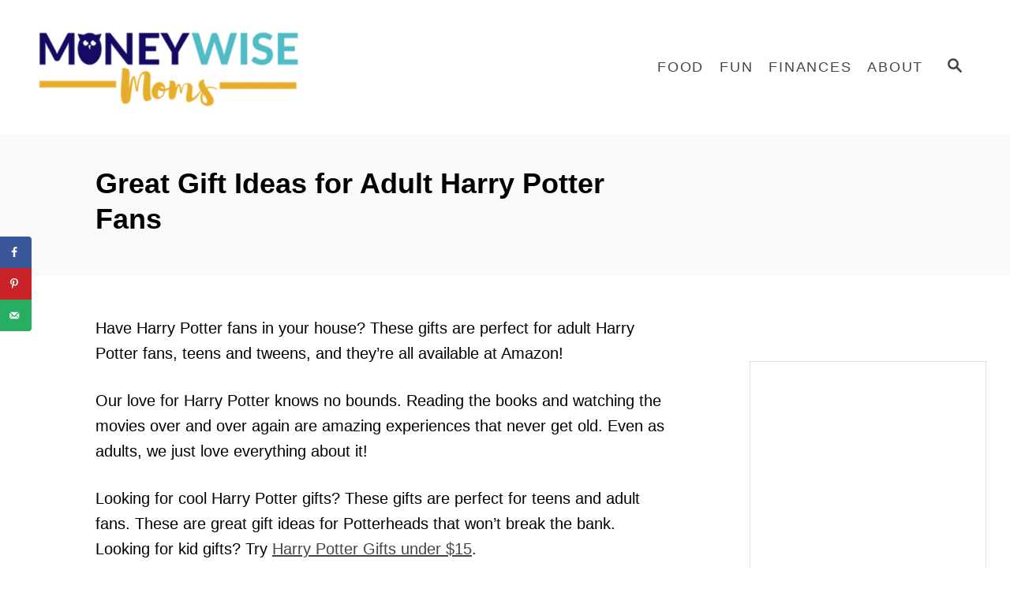

--- FILE ---
content_type: text/html; charset=UTF-8
request_url: https://moneywisemoms.com/must-haves-for-adult-harry-potter-fans/
body_size: 36935
content:
<!DOCTYPE html><html lang="en-US">
	<head>
				<meta charset="UTF-8">
		<meta name="viewport" content="width=device-width, initial-scale=1.0">
		<meta http-equiv="X-UA-Compatible" content="ie=edge">
		<meta name='robots' content='index, follow, max-image-preview:large, max-snippet:-1, max-video-preview:-1' />
<!-- Hubbub v.2.20.0 https://morehubbub.com/ -->
<meta property="og:locale" content="en_US" />
<meta property="og:type" content="article" />
<meta property="og:title" content="Great Gift Ideas for Adult Harry Potter Fans" />
<meta property="og:description" content="Have Harry Potter fans in your house? These gifts are perfect for adult Harry Potter fans, teens and tweens, and they&#039;re all available at Amazon!" />
<meta property="og:url" content="https://moneywisemoms.com/must-haves-for-adult-harry-potter-fans/" />
<meta property="og:site_name" content="Moneywise Moms - Easy Family Recipes" />
<meta property="og:updated_time" content="2024-04-26T14:36:32+00:00" />
<meta property="article:published_time" content="2021-10-25T06:00:00+00:00" />
<meta property="article:modified_time" content="2024-04-26T14:36:32+00:00" />
<meta name="twitter:card" content="summary_large_image" />
<meta name="twitter:title" content="Great Gift Ideas for Adult Harry Potter Fans" />
<meta name="twitter:description" content="Have Harry Potter fans in your house? These gifts are perfect for adult Harry Potter fans, teens and tweens, and they&#039;re all available at Amazon!" />
<meta property="fb:app_id" content="275071873674" />
<meta property="og:image" content="https://moneywisemoms.com/wp-content/uploads/2016/11/Traveling-Necklace-SQ.jpg" />
<meta name="twitter:image" content="https://moneywisemoms.com/wp-content/uploads/2016/11/Traveling-Necklace-SQ.jpg" />
<meta property="og:image:width" content="600" />
<meta property="og:image:height" content="600" />
<meta property="article:author" content="https://www.facebook.com/MoneywiseMoms" />
<meta name="twitter:creator" content="@moneywisemoms" />
<!-- Hubbub v.2.20.0 https://morehubbub.com/ -->

	<!-- This site is optimized with the Yoast SEO plugin v26.6 - https://yoast.com/wordpress/plugins/seo/ -->
	<title>Great Gift Ideas for Adult Harry Potter Fans - Moneywise Moms - Easy Family Recipes</title>
	<meta name="description" content="Have Harry Potter fans in your house? These gifts are perfect for adult Harry Potter fans, teens and tweens, and are available at Amazon!" />
	<link rel="canonical" href="https://moneywisemoms.com/must-haves-for-adult-harry-potter-fans/" />
	<script type="application/ld+json" class="yoast-schema-graph">{"@context":"https://schema.org","@graph":[{"@type":"Article","@id":"https://moneywisemoms.com/must-haves-for-adult-harry-potter-fans/#article","isPartOf":{"@id":"https://moneywisemoms.com/must-haves-for-adult-harry-potter-fans/"},"author":{"name":"Gina","@id":"https://moneywisemoms.com/#/schema/person/3466a3f60c68052c9e24b790b483395c"},"headline":"Great Gift Ideas for Adult Harry Potter Fans","datePublished":"2021-10-25T10:00:00+00:00","dateModified":"2024-04-26T18:36:32+00:00","mainEntityOfPage":{"@id":"https://moneywisemoms.com/must-haves-for-adult-harry-potter-fans/"},"wordCount":723,"commentCount":0,"publisher":{"@id":"https://moneywisemoms.com/#organization"},"image":{"@id":"https://moneywisemoms.com/must-haves-for-adult-harry-potter-fans/#primaryimage"},"thumbnailUrl":"https://moneywisemoms.com/wp-content/uploads/2016/11/Traveling-Necklace-SQ.jpg","articleSection":["Gifts"],"inLanguage":"en-US","potentialAction":[{"@type":"CommentAction","name":"Comment","target":["https://moneywisemoms.com/must-haves-for-adult-harry-potter-fans/#respond"]}]},{"@type":"WebPage","@id":"https://moneywisemoms.com/must-haves-for-adult-harry-potter-fans/","url":"https://moneywisemoms.com/must-haves-for-adult-harry-potter-fans/","name":"Great Gift Ideas for Adult Harry Potter Fans - Moneywise Moms - Easy Family Recipes","isPartOf":{"@id":"https://moneywisemoms.com/#website"},"primaryImageOfPage":{"@id":"https://moneywisemoms.com/must-haves-for-adult-harry-potter-fans/#primaryimage"},"image":{"@id":"https://moneywisemoms.com/must-haves-for-adult-harry-potter-fans/#primaryimage"},"thumbnailUrl":"https://moneywisemoms.com/wp-content/uploads/2016/11/Traveling-Necklace-SQ.jpg","datePublished":"2021-10-25T10:00:00+00:00","dateModified":"2024-04-26T18:36:32+00:00","description":"Have Harry Potter fans in your house? These gifts are perfect for adult Harry Potter fans, teens and tweens, and are available at Amazon!","breadcrumb":{"@id":"https://moneywisemoms.com/must-haves-for-adult-harry-potter-fans/#breadcrumb"},"inLanguage":"en-US","potentialAction":[{"@type":"ReadAction","target":["https://moneywisemoms.com/must-haves-for-adult-harry-potter-fans/"]}]},{"@type":"ImageObject","inLanguage":"en-US","@id":"https://moneywisemoms.com/must-haves-for-adult-harry-potter-fans/#primaryimage","url":"https://moneywisemoms.com/wp-content/uploads/2016/11/Traveling-Necklace-SQ.jpg","contentUrl":"https://moneywisemoms.com/wp-content/uploads/2016/11/Traveling-Necklace-SQ.jpg","width":600,"height":600,"caption":"Hermione Traveling Necklace"},{"@type":"BreadcrumbList","@id":"https://moneywisemoms.com/must-haves-for-adult-harry-potter-fans/#breadcrumb","itemListElement":[{"@type":"ListItem","position":1,"name":"Home","item":"https://moneywisemoms.com/"},{"@type":"ListItem","position":2,"name":"Gifts","item":"https://moneywisemoms.com/gifts/"},{"@type":"ListItem","position":3,"name":"Great Gift Ideas for Adult Harry Potter Fans"}]},{"@type":"WebSite","@id":"https://moneywisemoms.com/#website","url":"https://moneywisemoms.com/","name":"Moneywise Moms - Easy Family Recipes","description":"Family meals and fun on a budget","publisher":{"@id":"https://moneywisemoms.com/#organization"},"potentialAction":[{"@type":"SearchAction","target":{"@type":"EntryPoint","urlTemplate":"https://moneywisemoms.com/?s={search_term_string}"},"query-input":{"@type":"PropertyValueSpecification","valueRequired":true,"valueName":"search_term_string"}}],"inLanguage":"en-US"},{"@type":"Organization","@id":"https://moneywisemoms.com/#organization","name":"MoneywiseMoms","url":"https://moneywisemoms.com/","logo":{"@type":"ImageObject","inLanguage":"en-US","@id":"https://moneywisemoms.com/#/schema/logo/image/","url":"","contentUrl":"","caption":"MoneywiseMoms"},"image":{"@id":"https://moneywisemoms.com/#/schema/logo/image/"},"sameAs":["https://www.pinterest.com/MoneywiseMoms"]},{"@type":"Person","@id":"https://moneywisemoms.com/#/schema/person/3466a3f60c68052c9e24b790b483395c","name":"Gina","description":"I’m Gina, a mom of three in Northern Virginia who blogs about family finance and frugality. Since 2008, MoneywiseMoms has helped busy moms reduce spending, increase savings, and have frugal fun with their families.","sameAs":["http://moneywisemoms.com","https://www.facebook.com/MoneywiseMoms","https://x.com/moneywisemoms"],"url":"https://moneywisemoms.com/author/monmom/"}]}</script>
	<!-- / Yoast SEO plugin. -->


<link rel='dns-prefetch' href='//scripts.mediavine.com' />
<link rel='dns-prefetch' href='//www.googletagmanager.com' />
<link rel="alternate" type="application/rss+xml" title="Moneywise Moms - Easy Family Recipes &raquo; Feed" href="https://moneywisemoms.com/feed/" />
<link rel="alternate" type="application/rss+xml" title="Moneywise Moms - Easy Family Recipes &raquo; Comments Feed" href="https://moneywisemoms.com/comments/feed/" />
<link rel="alternate" type="application/rss+xml" title="Moneywise Moms - Easy Family Recipes &raquo; Great Gift Ideas for Adult Harry Potter Fans Comments Feed" href="https://moneywisemoms.com/must-haves-for-adult-harry-potter-fans/feed/" />
<link rel="alternate" title="oEmbed (JSON)" type="application/json+oembed" href="https://moneywisemoms.com/wp-json/oembed/1.0/embed?url=https%3A%2F%2Fmoneywisemoms.com%2Fmust-haves-for-adult-harry-potter-fans%2F" />
<link rel="alternate" title="oEmbed (XML)" type="text/xml+oembed" href="https://moneywisemoms.com/wp-json/oembed/1.0/embed?url=https%3A%2F%2Fmoneywisemoms.com%2Fmust-haves-for-adult-harry-potter-fans%2F&#038;format=xml" />
<link rel="alternate" type="application/rss+xml" title="Moneywise Moms - Easy Family Recipes &raquo; Stories Feed" href="https://moneywisemoms.com/web-stories/feed/"><style type="text/css" id="mv-trellis-custom-css">:root{--mv-trellis-color-link:var(--mv-trellis-color-primary);--mv-trellis-color-link-hover:var(--mv-trellis-color-secondary);--mv-trellis-font-body:Verdana,Geneva,sans-serif;--mv-trellis-font-heading:Verdana,Geneva,sans-serif;--mv-trellis-font-size-ex-sm:0.83375rem;--mv-trellis-font-size-sm:1.09375rem;--mv-trellis-font-size:1.25rem;--mv-trellis-font-size-lg:1.40625rem;--mv-trellis-color-primary:#444;--mv-trellis-color-secondary:#150c63;--mv-trellis-max-logo-size:150px;--mv-trellis-gutter-small:10px;--mv-trellis-gutter:20px;--mv-trellis-gutter-double:40px;--mv-trellis-gutter-large:50px;--mv-trellis-color-background-accent:#fafafa;--mv-trellis-h1-font-color:#000000;--mv-trellis-h1-font-size:2.25rem;}</style><style id='wp-img-auto-sizes-contain-inline-css' type='text/css'>
img:is([sizes=auto i],[sizes^="auto," i]){contain-intrinsic-size:3000px 1500px}
/*# sourceURL=wp-img-auto-sizes-contain-inline-css */
</style>
<style id='wp-block-library-inline-css' type='text/css'>
:root{
  --wp-block-synced-color:#7a00df;
  --wp-block-synced-color--rgb:122, 0, 223;
  --wp-bound-block-color:var(--wp-block-synced-color);
  --wp-editor-canvas-background:#ddd;
  --wp-admin-theme-color:#007cba;
  --wp-admin-theme-color--rgb:0, 124, 186;
  --wp-admin-theme-color-darker-10:#006ba1;
  --wp-admin-theme-color-darker-10--rgb:0, 107, 160.5;
  --wp-admin-theme-color-darker-20:#005a87;
  --wp-admin-theme-color-darker-20--rgb:0, 90, 135;
  --wp-admin-border-width-focus:2px;
}
@media (min-resolution:192dpi){
  :root{
    --wp-admin-border-width-focus:1.5px;
  }
}
.wp-element-button{
  cursor:pointer;
}

:root .has-very-light-gray-background-color{
  background-color:#eee;
}
:root .has-very-dark-gray-background-color{
  background-color:#313131;
}
:root .has-very-light-gray-color{
  color:#eee;
}
:root .has-very-dark-gray-color{
  color:#313131;
}
:root .has-vivid-green-cyan-to-vivid-cyan-blue-gradient-background{
  background:linear-gradient(135deg, #00d084, #0693e3);
}
:root .has-purple-crush-gradient-background{
  background:linear-gradient(135deg, #34e2e4, #4721fb 50%, #ab1dfe);
}
:root .has-hazy-dawn-gradient-background{
  background:linear-gradient(135deg, #faaca8, #dad0ec);
}
:root .has-subdued-olive-gradient-background{
  background:linear-gradient(135deg, #fafae1, #67a671);
}
:root .has-atomic-cream-gradient-background{
  background:linear-gradient(135deg, #fdd79a, #004a59);
}
:root .has-nightshade-gradient-background{
  background:linear-gradient(135deg, #330968, #31cdcf);
}
:root .has-midnight-gradient-background{
  background:linear-gradient(135deg, #020381, #2874fc);
}
:root{
  --wp--preset--font-size--normal:16px;
  --wp--preset--font-size--huge:42px;
}

.has-regular-font-size{
  font-size:1em;
}

.has-larger-font-size{
  font-size:2.625em;
}

.has-normal-font-size{
  font-size:var(--wp--preset--font-size--normal);
}

.has-huge-font-size{
  font-size:var(--wp--preset--font-size--huge);
}

.has-text-align-center{
  text-align:center;
}

.has-text-align-left{
  text-align:left;
}

.has-text-align-right{
  text-align:right;
}

.has-fit-text{
  white-space:nowrap !important;
}

#end-resizable-editor-section{
  display:none;
}

.aligncenter{
  clear:both;
}

.items-justified-left{
  justify-content:flex-start;
}

.items-justified-center{
  justify-content:center;
}

.items-justified-right{
  justify-content:flex-end;
}

.items-justified-space-between{
  justify-content:space-between;
}

.screen-reader-text{
  border:0;
  clip-path:inset(50%);
  height:1px;
  margin:-1px;
  overflow:hidden;
  padding:0;
  position:absolute;
  width:1px;
  word-wrap:normal !important;
}

.screen-reader-text:focus{
  background-color:#ddd;
  clip-path:none;
  color:#444;
  display:block;
  font-size:1em;
  height:auto;
  left:5px;
  line-height:normal;
  padding:15px 23px 14px;
  text-decoration:none;
  top:5px;
  width:auto;
  z-index:100000;
}
html :where(.has-border-color){
  border-style:solid;
}

html :where([style*=border-top-color]){
  border-top-style:solid;
}

html :where([style*=border-right-color]){
  border-right-style:solid;
}

html :where([style*=border-bottom-color]){
  border-bottom-style:solid;
}

html :where([style*=border-left-color]){
  border-left-style:solid;
}

html :where([style*=border-width]){
  border-style:solid;
}

html :where([style*=border-top-width]){
  border-top-style:solid;
}

html :where([style*=border-right-width]){
  border-right-style:solid;
}

html :where([style*=border-bottom-width]){
  border-bottom-style:solid;
}

html :where([style*=border-left-width]){
  border-left-style:solid;
}
html :where(img[class*=wp-image-]){
  height:auto;
  max-width:100%;
}
:where(figure){
  margin:0 0 1em;
}

html :where(.is-position-sticky){
  --wp-admin--admin-bar--position-offset:var(--wp-admin--admin-bar--height, 0px);
}

@media screen and (max-width:600px){
  html :where(.is-position-sticky){
    --wp-admin--admin-bar--position-offset:0px;
  }
}

/*# sourceURL=wp-block-library-inline-css */
</style><style id='wp-block-heading-inline-css' type='text/css'>
h1:where(.wp-block-heading).has-background,h2:where(.wp-block-heading).has-background,h3:where(.wp-block-heading).has-background,h4:where(.wp-block-heading).has-background,h5:where(.wp-block-heading).has-background,h6:where(.wp-block-heading).has-background{
  padding:1.25em 2.375em;
}
h1.has-text-align-left[style*=writing-mode]:where([style*=vertical-lr]),h1.has-text-align-right[style*=writing-mode]:where([style*=vertical-rl]),h2.has-text-align-left[style*=writing-mode]:where([style*=vertical-lr]),h2.has-text-align-right[style*=writing-mode]:where([style*=vertical-rl]),h3.has-text-align-left[style*=writing-mode]:where([style*=vertical-lr]),h3.has-text-align-right[style*=writing-mode]:where([style*=vertical-rl]),h4.has-text-align-left[style*=writing-mode]:where([style*=vertical-lr]),h4.has-text-align-right[style*=writing-mode]:where([style*=vertical-rl]),h5.has-text-align-left[style*=writing-mode]:where([style*=vertical-lr]),h5.has-text-align-right[style*=writing-mode]:where([style*=vertical-rl]),h6.has-text-align-left[style*=writing-mode]:where([style*=vertical-lr]),h6.has-text-align-right[style*=writing-mode]:where([style*=vertical-rl]){
  rotate:180deg;
}
/*# sourceURL=https://moneywisemoms.com/wp-includes/blocks/heading/style.css */
</style>
<style id='wp-block-image-inline-css' type='text/css'>
.wp-block-image>a,.wp-block-image>figure>a{
  display:inline-block;
}
.wp-block-image img{
  box-sizing:border-box;
  height:auto;
  max-width:100%;
  vertical-align:bottom;
}
@media not (prefers-reduced-motion){
  .wp-block-image img.hide{
    visibility:hidden;
  }
  .wp-block-image img.show{
    animation:show-content-image .4s;
  }
}
.wp-block-image[style*=border-radius] img,.wp-block-image[style*=border-radius]>a{
  border-radius:inherit;
}
.wp-block-image.has-custom-border img{
  box-sizing:border-box;
}
.wp-block-image.aligncenter{
  text-align:center;
}
.wp-block-image.alignfull>a,.wp-block-image.alignwide>a{
  width:100%;
}
.wp-block-image.alignfull img,.wp-block-image.alignwide img{
  height:auto;
  width:100%;
}
.wp-block-image .aligncenter,.wp-block-image .alignleft,.wp-block-image .alignright,.wp-block-image.aligncenter,.wp-block-image.alignleft,.wp-block-image.alignright{
  display:table;
}
.wp-block-image .aligncenter>figcaption,.wp-block-image .alignleft>figcaption,.wp-block-image .alignright>figcaption,.wp-block-image.aligncenter>figcaption,.wp-block-image.alignleft>figcaption,.wp-block-image.alignright>figcaption{
  caption-side:bottom;
  display:table-caption;
}
.wp-block-image .alignleft{
  float:left;
  margin:.5em 1em .5em 0;
}
.wp-block-image .alignright{
  float:right;
  margin:.5em 0 .5em 1em;
}
.wp-block-image .aligncenter{
  margin-left:auto;
  margin-right:auto;
}
.wp-block-image :where(figcaption){
  margin-bottom:1em;
  margin-top:.5em;
}
.wp-block-image.is-style-circle-mask img{
  border-radius:9999px;
}
@supports ((-webkit-mask-image:none) or (mask-image:none)) or (-webkit-mask-image:none){
  .wp-block-image.is-style-circle-mask img{
    border-radius:0;
    -webkit-mask-image:url('data:image/svg+xml;utf8,<svg viewBox="0 0 100 100" xmlns="http://www.w3.org/2000/svg"><circle cx="50" cy="50" r="50"/></svg>');
            mask-image:url('data:image/svg+xml;utf8,<svg viewBox="0 0 100 100" xmlns="http://www.w3.org/2000/svg"><circle cx="50" cy="50" r="50"/></svg>');
    mask-mode:alpha;
    -webkit-mask-position:center;
            mask-position:center;
    -webkit-mask-repeat:no-repeat;
            mask-repeat:no-repeat;
    -webkit-mask-size:contain;
            mask-size:contain;
  }
}

:root :where(.wp-block-image.is-style-rounded img,.wp-block-image .is-style-rounded img){
  border-radius:9999px;
}

.wp-block-image figure{
  margin:0;
}

.wp-lightbox-container{
  display:flex;
  flex-direction:column;
  position:relative;
}
.wp-lightbox-container img{
  cursor:zoom-in;
}
.wp-lightbox-container img:hover+button{
  opacity:1;
}
.wp-lightbox-container button{
  align-items:center;
  backdrop-filter:blur(16px) saturate(180%);
  background-color:#5a5a5a40;
  border:none;
  border-radius:4px;
  cursor:zoom-in;
  display:flex;
  height:20px;
  justify-content:center;
  opacity:0;
  padding:0;
  position:absolute;
  right:16px;
  text-align:center;
  top:16px;
  width:20px;
  z-index:100;
}
@media not (prefers-reduced-motion){
  .wp-lightbox-container button{
    transition:opacity .2s ease;
  }
}
.wp-lightbox-container button:focus-visible{
  outline:3px auto #5a5a5a40;
  outline:3px auto -webkit-focus-ring-color;
  outline-offset:3px;
}
.wp-lightbox-container button:hover{
  cursor:pointer;
  opacity:1;
}
.wp-lightbox-container button:focus{
  opacity:1;
}
.wp-lightbox-container button:focus,.wp-lightbox-container button:hover,.wp-lightbox-container button:not(:hover):not(:active):not(.has-background){
  background-color:#5a5a5a40;
  border:none;
}

.wp-lightbox-overlay{
  box-sizing:border-box;
  cursor:zoom-out;
  height:100vh;
  left:0;
  overflow:hidden;
  position:fixed;
  top:0;
  visibility:hidden;
  width:100%;
  z-index:100000;
}
.wp-lightbox-overlay .close-button{
  align-items:center;
  cursor:pointer;
  display:flex;
  justify-content:center;
  min-height:40px;
  min-width:40px;
  padding:0;
  position:absolute;
  right:calc(env(safe-area-inset-right) + 16px);
  top:calc(env(safe-area-inset-top) + 16px);
  z-index:5000000;
}
.wp-lightbox-overlay .close-button:focus,.wp-lightbox-overlay .close-button:hover,.wp-lightbox-overlay .close-button:not(:hover):not(:active):not(.has-background){
  background:none;
  border:none;
}
.wp-lightbox-overlay .lightbox-image-container{
  height:var(--wp--lightbox-container-height);
  left:50%;
  overflow:hidden;
  position:absolute;
  top:50%;
  transform:translate(-50%, -50%);
  transform-origin:top left;
  width:var(--wp--lightbox-container-width);
  z-index:9999999999;
}
.wp-lightbox-overlay .wp-block-image{
  align-items:center;
  box-sizing:border-box;
  display:flex;
  height:100%;
  justify-content:center;
  margin:0;
  position:relative;
  transform-origin:0 0;
  width:100%;
  z-index:3000000;
}
.wp-lightbox-overlay .wp-block-image img{
  height:var(--wp--lightbox-image-height);
  min-height:var(--wp--lightbox-image-height);
  min-width:var(--wp--lightbox-image-width);
  width:var(--wp--lightbox-image-width);
}
.wp-lightbox-overlay .wp-block-image figcaption{
  display:none;
}
.wp-lightbox-overlay button{
  background:none;
  border:none;
}
.wp-lightbox-overlay .scrim{
  background-color:#fff;
  height:100%;
  opacity:.9;
  position:absolute;
  width:100%;
  z-index:2000000;
}
.wp-lightbox-overlay.active{
  visibility:visible;
}
@media not (prefers-reduced-motion){
  .wp-lightbox-overlay.active{
    animation:turn-on-visibility .25s both;
  }
  .wp-lightbox-overlay.active img{
    animation:turn-on-visibility .35s both;
  }
  .wp-lightbox-overlay.show-closing-animation:not(.active){
    animation:turn-off-visibility .35s both;
  }
  .wp-lightbox-overlay.show-closing-animation:not(.active) img{
    animation:turn-off-visibility .25s both;
  }
  .wp-lightbox-overlay.zoom.active{
    animation:none;
    opacity:1;
    visibility:visible;
  }
  .wp-lightbox-overlay.zoom.active .lightbox-image-container{
    animation:lightbox-zoom-in .4s;
  }
  .wp-lightbox-overlay.zoom.active .lightbox-image-container img{
    animation:none;
  }
  .wp-lightbox-overlay.zoom.active .scrim{
    animation:turn-on-visibility .4s forwards;
  }
  .wp-lightbox-overlay.zoom.show-closing-animation:not(.active){
    animation:none;
  }
  .wp-lightbox-overlay.zoom.show-closing-animation:not(.active) .lightbox-image-container{
    animation:lightbox-zoom-out .4s;
  }
  .wp-lightbox-overlay.zoom.show-closing-animation:not(.active) .lightbox-image-container img{
    animation:none;
  }
  .wp-lightbox-overlay.zoom.show-closing-animation:not(.active) .scrim{
    animation:turn-off-visibility .4s forwards;
  }
}

@keyframes show-content-image{
  0%{
    visibility:hidden;
  }
  99%{
    visibility:hidden;
  }
  to{
    visibility:visible;
  }
}
@keyframes turn-on-visibility{
  0%{
    opacity:0;
  }
  to{
    opacity:1;
  }
}
@keyframes turn-off-visibility{
  0%{
    opacity:1;
    visibility:visible;
  }
  99%{
    opacity:0;
    visibility:visible;
  }
  to{
    opacity:0;
    visibility:hidden;
  }
}
@keyframes lightbox-zoom-in{
  0%{
    transform:translate(calc((-100vw + var(--wp--lightbox-scrollbar-width))/2 + var(--wp--lightbox-initial-left-position)), calc(-50vh + var(--wp--lightbox-initial-top-position))) scale(var(--wp--lightbox-scale));
  }
  to{
    transform:translate(-50%, -50%) scale(1);
  }
}
@keyframes lightbox-zoom-out{
  0%{
    transform:translate(-50%, -50%) scale(1);
    visibility:visible;
  }
  99%{
    visibility:visible;
  }
  to{
    transform:translate(calc((-100vw + var(--wp--lightbox-scrollbar-width))/2 + var(--wp--lightbox-initial-left-position)), calc(-50vh + var(--wp--lightbox-initial-top-position))) scale(var(--wp--lightbox-scale));
    visibility:hidden;
  }
}
/*# sourceURL=https://moneywisemoms.com/wp-includes/blocks/image/style.css */
</style>
<style id='wp-block-paragraph-inline-css' type='text/css'>
.is-small-text{
  font-size:.875em;
}

.is-regular-text{
  font-size:1em;
}

.is-large-text{
  font-size:2.25em;
}

.is-larger-text{
  font-size:3em;
}

.has-drop-cap:not(:focus):first-letter{
  float:left;
  font-size:8.4em;
  font-style:normal;
  font-weight:100;
  line-height:.68;
  margin:.05em .1em 0 0;
  text-transform:uppercase;
}

body.rtl .has-drop-cap:not(:focus):first-letter{
  float:none;
  margin-left:.1em;
}

p.has-drop-cap.has-background{
  overflow:hidden;
}

:root :where(p.has-background){
  padding:1.25em 2.375em;
}

:where(p.has-text-color:not(.has-link-color)) a{
  color:inherit;
}

p.has-text-align-left[style*="writing-mode:vertical-lr"],p.has-text-align-right[style*="writing-mode:vertical-rl"]{
  rotate:180deg;
}
/*# sourceURL=https://moneywisemoms.com/wp-includes/blocks/paragraph/style.css */
</style>
<style id='global-styles-inline-css' type='text/css'>
:root{--wp--preset--aspect-ratio--square: 1;--wp--preset--aspect-ratio--4-3: 4/3;--wp--preset--aspect-ratio--3-4: 3/4;--wp--preset--aspect-ratio--3-2: 3/2;--wp--preset--aspect-ratio--2-3: 2/3;--wp--preset--aspect-ratio--16-9: 16/9;--wp--preset--aspect-ratio--9-16: 9/16;--wp--preset--color--black: #000000;--wp--preset--color--cyan-bluish-gray: #abb8c3;--wp--preset--color--white: #ffffff;--wp--preset--color--pale-pink: #f78da7;--wp--preset--color--vivid-red: #cf2e2e;--wp--preset--color--luminous-vivid-orange: #ff6900;--wp--preset--color--luminous-vivid-amber: #fcb900;--wp--preset--color--light-green-cyan: #7bdcb5;--wp--preset--color--vivid-green-cyan: #00d084;--wp--preset--color--pale-cyan-blue: #8ed1fc;--wp--preset--color--vivid-cyan-blue: #0693e3;--wp--preset--color--vivid-purple: #9b51e0;--wp--preset--gradient--vivid-cyan-blue-to-vivid-purple: linear-gradient(135deg,rgb(6,147,227) 0%,rgb(155,81,224) 100%);--wp--preset--gradient--light-green-cyan-to-vivid-green-cyan: linear-gradient(135deg,rgb(122,220,180) 0%,rgb(0,208,130) 100%);--wp--preset--gradient--luminous-vivid-amber-to-luminous-vivid-orange: linear-gradient(135deg,rgb(252,185,0) 0%,rgb(255,105,0) 100%);--wp--preset--gradient--luminous-vivid-orange-to-vivid-red: linear-gradient(135deg,rgb(255,105,0) 0%,rgb(207,46,46) 100%);--wp--preset--gradient--very-light-gray-to-cyan-bluish-gray: linear-gradient(135deg,rgb(238,238,238) 0%,rgb(169,184,195) 100%);--wp--preset--gradient--cool-to-warm-spectrum: linear-gradient(135deg,rgb(74,234,220) 0%,rgb(151,120,209) 20%,rgb(207,42,186) 40%,rgb(238,44,130) 60%,rgb(251,105,98) 80%,rgb(254,248,76) 100%);--wp--preset--gradient--blush-light-purple: linear-gradient(135deg,rgb(255,206,236) 0%,rgb(152,150,240) 100%);--wp--preset--gradient--blush-bordeaux: linear-gradient(135deg,rgb(254,205,165) 0%,rgb(254,45,45) 50%,rgb(107,0,62) 100%);--wp--preset--gradient--luminous-dusk: linear-gradient(135deg,rgb(255,203,112) 0%,rgb(199,81,192) 50%,rgb(65,88,208) 100%);--wp--preset--gradient--pale-ocean: linear-gradient(135deg,rgb(255,245,203) 0%,rgb(182,227,212) 50%,rgb(51,167,181) 100%);--wp--preset--gradient--electric-grass: linear-gradient(135deg,rgb(202,248,128) 0%,rgb(113,206,126) 100%);--wp--preset--gradient--midnight: linear-gradient(135deg,rgb(2,3,129) 0%,rgb(40,116,252) 100%);--wp--preset--font-size--small: 13px;--wp--preset--font-size--medium: 20px;--wp--preset--font-size--large: 36px;--wp--preset--font-size--x-large: 42px;--wp--preset--spacing--20: 0.44rem;--wp--preset--spacing--30: 0.67rem;--wp--preset--spacing--40: 1rem;--wp--preset--spacing--50: 1.5rem;--wp--preset--spacing--60: 2.25rem;--wp--preset--spacing--70: 3.38rem;--wp--preset--spacing--80: 5.06rem;--wp--preset--shadow--natural: 6px 6px 9px rgba(0, 0, 0, 0.2);--wp--preset--shadow--deep: 12px 12px 50px rgba(0, 0, 0, 0.4);--wp--preset--shadow--sharp: 6px 6px 0px rgba(0, 0, 0, 0.2);--wp--preset--shadow--outlined: 6px 6px 0px -3px rgb(255, 255, 255), 6px 6px rgb(0, 0, 0);--wp--preset--shadow--crisp: 6px 6px 0px rgb(0, 0, 0);}:where(.is-layout-flex){gap: 0.5em;}:where(.is-layout-grid){gap: 0.5em;}body .is-layout-flex{display: flex;}.is-layout-flex{flex-wrap: wrap;align-items: center;}.is-layout-flex > :is(*, div){margin: 0;}body .is-layout-grid{display: grid;}.is-layout-grid > :is(*, div){margin: 0;}:where(.wp-block-columns.is-layout-flex){gap: 2em;}:where(.wp-block-columns.is-layout-grid){gap: 2em;}:where(.wp-block-post-template.is-layout-flex){gap: 1.25em;}:where(.wp-block-post-template.is-layout-grid){gap: 1.25em;}.has-black-color{color: var(--wp--preset--color--black) !important;}.has-cyan-bluish-gray-color{color: var(--wp--preset--color--cyan-bluish-gray) !important;}.has-white-color{color: var(--wp--preset--color--white) !important;}.has-pale-pink-color{color: var(--wp--preset--color--pale-pink) !important;}.has-vivid-red-color{color: var(--wp--preset--color--vivid-red) !important;}.has-luminous-vivid-orange-color{color: var(--wp--preset--color--luminous-vivid-orange) !important;}.has-luminous-vivid-amber-color{color: var(--wp--preset--color--luminous-vivid-amber) !important;}.has-light-green-cyan-color{color: var(--wp--preset--color--light-green-cyan) !important;}.has-vivid-green-cyan-color{color: var(--wp--preset--color--vivid-green-cyan) !important;}.has-pale-cyan-blue-color{color: var(--wp--preset--color--pale-cyan-blue) !important;}.has-vivid-cyan-blue-color{color: var(--wp--preset--color--vivid-cyan-blue) !important;}.has-vivid-purple-color{color: var(--wp--preset--color--vivid-purple) !important;}.has-black-background-color{background-color: var(--wp--preset--color--black) !important;}.has-cyan-bluish-gray-background-color{background-color: var(--wp--preset--color--cyan-bluish-gray) !important;}.has-white-background-color{background-color: var(--wp--preset--color--white) !important;}.has-pale-pink-background-color{background-color: var(--wp--preset--color--pale-pink) !important;}.has-vivid-red-background-color{background-color: var(--wp--preset--color--vivid-red) !important;}.has-luminous-vivid-orange-background-color{background-color: var(--wp--preset--color--luminous-vivid-orange) !important;}.has-luminous-vivid-amber-background-color{background-color: var(--wp--preset--color--luminous-vivid-amber) !important;}.has-light-green-cyan-background-color{background-color: var(--wp--preset--color--light-green-cyan) !important;}.has-vivid-green-cyan-background-color{background-color: var(--wp--preset--color--vivid-green-cyan) !important;}.has-pale-cyan-blue-background-color{background-color: var(--wp--preset--color--pale-cyan-blue) !important;}.has-vivid-cyan-blue-background-color{background-color: var(--wp--preset--color--vivid-cyan-blue) !important;}.has-vivid-purple-background-color{background-color: var(--wp--preset--color--vivid-purple) !important;}.has-black-border-color{border-color: var(--wp--preset--color--black) !important;}.has-cyan-bluish-gray-border-color{border-color: var(--wp--preset--color--cyan-bluish-gray) !important;}.has-white-border-color{border-color: var(--wp--preset--color--white) !important;}.has-pale-pink-border-color{border-color: var(--wp--preset--color--pale-pink) !important;}.has-vivid-red-border-color{border-color: var(--wp--preset--color--vivid-red) !important;}.has-luminous-vivid-orange-border-color{border-color: var(--wp--preset--color--luminous-vivid-orange) !important;}.has-luminous-vivid-amber-border-color{border-color: var(--wp--preset--color--luminous-vivid-amber) !important;}.has-light-green-cyan-border-color{border-color: var(--wp--preset--color--light-green-cyan) !important;}.has-vivid-green-cyan-border-color{border-color: var(--wp--preset--color--vivid-green-cyan) !important;}.has-pale-cyan-blue-border-color{border-color: var(--wp--preset--color--pale-cyan-blue) !important;}.has-vivid-cyan-blue-border-color{border-color: var(--wp--preset--color--vivid-cyan-blue) !important;}.has-vivid-purple-border-color{border-color: var(--wp--preset--color--vivid-purple) !important;}.has-vivid-cyan-blue-to-vivid-purple-gradient-background{background: var(--wp--preset--gradient--vivid-cyan-blue-to-vivid-purple) !important;}.has-light-green-cyan-to-vivid-green-cyan-gradient-background{background: var(--wp--preset--gradient--light-green-cyan-to-vivid-green-cyan) !important;}.has-luminous-vivid-amber-to-luminous-vivid-orange-gradient-background{background: var(--wp--preset--gradient--luminous-vivid-amber-to-luminous-vivid-orange) !important;}.has-luminous-vivid-orange-to-vivid-red-gradient-background{background: var(--wp--preset--gradient--luminous-vivid-orange-to-vivid-red) !important;}.has-very-light-gray-to-cyan-bluish-gray-gradient-background{background: var(--wp--preset--gradient--very-light-gray-to-cyan-bluish-gray) !important;}.has-cool-to-warm-spectrum-gradient-background{background: var(--wp--preset--gradient--cool-to-warm-spectrum) !important;}.has-blush-light-purple-gradient-background{background: var(--wp--preset--gradient--blush-light-purple) !important;}.has-blush-bordeaux-gradient-background{background: var(--wp--preset--gradient--blush-bordeaux) !important;}.has-luminous-dusk-gradient-background{background: var(--wp--preset--gradient--luminous-dusk) !important;}.has-pale-ocean-gradient-background{background: var(--wp--preset--gradient--pale-ocean) !important;}.has-electric-grass-gradient-background{background: var(--wp--preset--gradient--electric-grass) !important;}.has-midnight-gradient-background{background: var(--wp--preset--gradient--midnight) !important;}.has-small-font-size{font-size: var(--wp--preset--font-size--small) !important;}.has-medium-font-size{font-size: var(--wp--preset--font-size--medium) !important;}.has-large-font-size{font-size: var(--wp--preset--font-size--large) !important;}.has-x-large-font-size{font-size: var(--wp--preset--font-size--x-large) !important;}
/*# sourceURL=global-styles-inline-css */
</style>
<style id='core-block-supports-inline-css' type='text/css'>
/**
 * Core styles: block-supports
 */

/*# sourceURL=core-block-supports-inline-css */
</style>

<style id='classic-theme-styles-inline-css' type='text/css'>
/**
 * These rules are needed for backwards compatibility.
 * They should match the button element rules in the base theme.json file.
 */
.wp-block-button__link {
	color: #ffffff;
	background-color: #32373c;
	border-radius: 9999px; /* 100% causes an oval, but any explicit but really high value retains the pill shape. */

	/* This needs a low specificity so it won't override the rules from the button element if defined in theme.json. */
	box-shadow: none;
	text-decoration: none;

	/* The extra 2px are added to size solids the same as the outline versions.*/
	padding: calc(0.667em + 2px) calc(1.333em + 2px);

	font-size: 1.125em;
}

.wp-block-file__button {
	background: #32373c;
	color: #ffffff;
	text-decoration: none;
}

/*# sourceURL=/wp-includes/css/classic-themes.css */
</style>
<link rel='stylesheet' id='dpsp-frontend-style-pro-css' href='https://moneywisemoms.com/wp-content/plugins/social-pug/assets/dist/style-frontend-pro.css?ver=2.20.0' type='text/css' media='all' />
<style id='dpsp-frontend-style-pro-inline-css' type='text/css'>

				@media screen and ( max-width : 720px ) {
					.dpsp-content-wrapper.dpsp-hide-on-mobile,
					.dpsp-share-text.dpsp-hide-on-mobile,
					.dpsp-content-wrapper .dpsp-network-label {
						display: none;
					}
					.dpsp-has-spacing .dpsp-networks-btns-wrapper li {
						margin:0 2% 10px 0;
					}
					.dpsp-network-btn.dpsp-has-label:not(.dpsp-has-count) {
						max-height: 40px;
						padding: 0;
						justify-content: center;
					}
					.dpsp-content-wrapper.dpsp-size-small .dpsp-network-btn.dpsp-has-label:not(.dpsp-has-count){
						max-height: 32px;
					}
					.dpsp-content-wrapper.dpsp-size-large .dpsp-network-btn.dpsp-has-label:not(.dpsp-has-count){
						max-height: 46px;
					}
				}
			
			@media screen and ( max-width : 720px ) {
				aside#dpsp-floating-sidebar.dpsp-hide-on-mobile.opened {
					display: none;
				}
			}
			
			@media screen and ( max-width : 720px ) {
				aside#dpsp-floating-sidebar.dpsp-hide-on-mobile.opened {
					display: none;
				}
			}
			
@media only screen and (min-width: 721px) and (max-width: 1350px) {.has-grow-sidebar .content > .wrapper,.has-grow-sidebar .footer > .wrapper {margin-left:60px;}.has-grow-sidebar .wrapper-content{padding-left:10px;padding-right:10px;}}@media only screen and (max-width:1184px) {.has-grow-sidebar .widget-container.mv_trellis_mobile_hide{display:none;}.has-grow-sidebar .wrapper-content{display:block;}}
@media only screen and (max-width:600px) {.hide-featured-image-on-mobile #content .article-featured-img img{display: none;}}
/*# sourceURL=dpsp-frontend-style-pro-inline-css */
</style>
<link rel='stylesheet' id='ub-extension-style-css-css' href='https://moneywisemoms.com/wp-content/plugins/ultimate-blocks/src/extensions/style.css?ver=6.9' type='text/css' media='all' />
<link rel='stylesheet' id='mv-trellis-css' href='https://moneywisemoms.com/wp-content/themes/mediavine-trellis/assets/dist/main.0.18.1.css?ver=0.18.1' type='text/css' media='all' />
				<script id="mv-trellis-localModel" data-cfasync="false">
					window.$adManagementConfig = window.$adManagementConfig || {};
					window.$adManagementConfig.web = window.$adManagementConfig.web || {};
					window.$adManagementConfig.web.localModel = {"optimize_mobile_pagespeed":true,"optimize_desktop_pagespeed":true,"content_selector":"body:not(.page) .mvt-content","footer_selector":"footer.footer","content_selector_mobile":"body:not(.page) .mvt-content","comments_selector":"","sidebar_atf_selector":"","sidebar_atf_position":"afterend","sidebar_btf_selector":".mv-sticky-slot","sidebar_btf_position":"beforeend","content_stop_selector":"","sidebar_btf_stop_selector":"footer.footer","custom_css":"","ad_box":true,"sidebar_minimum_width":"1184","native_html_templates":{"feed":"<aside class=\"mv-trellis-native-ad-feed\"><div class=\"native-ad-image\" style=\"min-height:200px;min-width:200px;\"><div style=\"display: none;\" data-native-size=\"[300, 250]\" data-native-type=\"video\"><\/div><div style=\"width:200px;height:200px;\" data-native-size=\"[200,200]\" data-native-type=\"image\"><\/div><\/div><div class=\"native-content\"><img class=\"native-icon\" data-native-type=\"icon\" style=\"max-height: 50px; width: auto;\"><h2 data-native-len=\"80\" data-native-d-len=\"120\" data-native-type=\"title\"><\/h2><div data-native-len=\"140\" data-native-d-len=\"340\" data-native-type=\"body\"><\/div><div class=\"cta-container\"><div data-native-type=\"sponsoredBy\"><\/div><a rel=\"nonopener sponsor\" data-native-type=\"clickUrl\" class=\"button article-read-more\"><span data-native-type=\"cta\"><\/span><\/a><\/div><\/div><\/aside>","content":"<aside class=\"mv-trellis-native-ad-content\"><div class=\"native-ad-image\"><div style=\"display: none;\" data-native-size=\"[300, 250]\" data-native-type=\"video\"><\/div><div data-native-size=\"[300,300]\" data-native-type=\"image\"><\/div><\/div><div class=\"native-content\"><img class=\"native-icon\" data-native-type=\"icon\" style=\"max-height: 50px; width: auto;\"><h2 data-native-len=\"80\" data-native-d-len=\"120\" data-native-type=\"title\"><\/h2><div data-native-len=\"140\" data-native-d-len=\"340\" data-native-type=\"body\"><\/div><div class=\"cta-container\"><div data-native-type=\"sponsoredBy\"><\/div><a data-native-type=\"clickUrl\" class=\"button article-read-more\"><span data-native-type=\"cta\"><\/span><\/a><\/div><\/div><\/aside>","sidebar":"<aside class=\"mv-trellis-native-ad-sidebar\"><div class=\"native-ad-image\"><div style=\"display: none;\" data-native-size=\"[300, 250]\" data-native-type=\"video\"><\/div><div data-native-size=\"[300,300]\" data-native-type=\"image\"><\/div><\/div><img class=\"native-icon\" data-native-type=\"icon\" style=\"max-height: 50px; width: auto;\"><h3 data-native-len=\"80\"><a rel=\"nonopener sponsor\" data-native-type=\"title\"><\/a><\/h3><div data-native-len=\"140\" data-native-d-len=\"340\" data-native-type=\"body\"><\/div><div data-native-type=\"sponsoredBy\"><\/div><a data-native-type=\"clickUrl\" class=\"button article-read-more\"><span data-native-type=\"cta\"><\/span><\/a><\/aside>","sticky_sidebar":"<aside class=\"mv-trellis-native-ad-sticky-sidebar\"><div class=\"native-ad-image\"><div style=\"display: none;\" data-native-size=\"[300, 250]\" data-native-type=\"video\"><\/div><div data-native-size=\"[300,300]\" data-native-type=\"image\"><\/div><\/div><img class=\"native-icon\" data-native-type=\"icon\" style=\"max-height: 50px; width: auto;\"><h3 data-native-len=\"80\" data-native-type=\"title\"><\/h3><div data-native-len=\"140\" data-native-d-len=\"340\" data-native-type=\"body\"><\/div><div data-native-type=\"sponsoredBy\"><\/div><a data-native-type=\"clickUrl\" class=\"button article-read-more\"><span data-native-type=\"cta\"><\/span><\/a><\/aside>","adhesion":"<aside class=\"mv-trellis-native-ad-adhesion\"><div data-native-size=\"[100,100]\" data-native-type=\"image\"><\/div><div class=\"native-content\"><img class=\"native-icon\" data-native-type=\"icon\" style=\"max-height: 50px; width: auto;\"><div data-native-type=\"sponsoredBy\"><\/div><h6 data-native-len=\"80\" data-native-d-len=\"120\" data-native-type=\"title\"><\/h6><\/div><div class=\"cta-container\"><a class=\"button article-read-more\" data-native-type=\"clickUrl\"><span data-native-type=\"cta\"><\/span><\/a><\/div><\/aside>"}};
				</script>
			<script type="text/javascript" async="async" fetchpriority="high" data-noptimize="1" data-cfasync="false" src="https://scripts.mediavine.com/tags/moneywise-moms-new-owner.js?ver=6.9" id="mv-script-wrapper-js"></script>
<script type="text/javascript" id="ga/js-js" class="mv-trellis-script" src="https://www.googletagmanager.com/gtag/js?id=UA-8064848-1" defer data-noptimize data-handle="ga/js"></script>
<script type="text/javascript" id="mv-trellis-images/intersection-observer-js" class="mv-trellis-script" src="https://moneywisemoms.com/wp-content/plugins/mediavine-trellis-images/assets/dist/IO.0.7.1.js?ver=0.7.1" defer data-noptimize data-handle="mv-trellis-images/intersection-observer"></script>
<script type="text/javascript" id="mv-trellis-images/webp-check-js" class="mv-trellis-script" src="https://moneywisemoms.com/wp-content/mvt-js/1/6a76c27036f54bb48ed9bc3294c5d172.min.js" defer data-noptimize data-handle="mv-trellis-images/webp-check"></script>
<link rel="https://api.w.org/" href="https://moneywisemoms.com/wp-json/" /><link rel="alternate" title="JSON" type="application/json" href="https://moneywisemoms.com/wp-json/wp/v2/posts/29245" /><link rel="EditURI" type="application/rsd+xml" title="RSD" href="https://moneywisemoms.com/xmlrpc.php?rsd" />
<meta name="generator" content="WordPress 6.9" />
<link rel='shortlink' href='https://moneywisemoms.com/?p=29245' />
		<style>
			:root {
				--mv-create-radius: 0;
			}
		</style>
	<meta name="hubbub-info" description="Hubbub Pro 2.20.0"><style type="text/css" id="mv-trellis-native-ads-css">:root{--mv-trellis-color-native-ad-background: var(--mv-trellis-color-background-accent,#fafafa);}[class*="mv-trellis-native-ad"]{display:flex;flex-direction:column;text-align:center;align-items:center;padding:10px;margin:15px 0;border-top:1px solid #eee;border-bottom:1px solid #eee;background-color:var(--mv-trellis-color-native-ad-background,#fafafa)}[class*="mv-trellis-native-ad"] [data-native-type="image"]{background-repeat:no-repeat;background-size:cover;background-position:center center;}[class*="mv-trellis-native-ad"] [data-native-type="sponsoredBy"]{font-size:0.875rem;text-decoration:none;transition:color .3s ease-in-out,background-color .3s ease-in-out;}[class*="mv-trellis-native-ad"] [data-native-type="title"]{line-height:1;margin:10px 0;max-width:100%;text-decoration:none;transition:color .3s ease-in-out,background-color .3s ease-in-out;}[class*="mv-trellis-native-ad"] [data-native-type="title"],[class*="mv-trellis-native-ad"] [data-native-type="sponsoredBy"]{color:var(--mv-trellis-color-link)}[class*="mv-trellis-native-ad"] [data-native-type="title"]:hover,[class*="mv-trellis-native-ad"] [data-native-type="sponsoredBy"]:hover{color:var(--mv-trellis-color-link-hover)}[class*="mv-trellis-native-ad"] [data-native-type="body"]{max-width:100%;}[class*="mv-trellis-native-ad"] .article-read-more{display:inline-block;font-size:0.875rem;line-height:1.25;margin-left:0px;margin-top:10px;padding:10px 20px;text-align:right;text-decoration:none;text-transform:uppercase;}@media only screen and (min-width:600px){.mv-trellis-native-ad-feed,.mv-trellis-native-ad-content{flex-direction:row;padding:0;text-align:left;}.mv-trellis-native-ad-feed .native-content,.mv-trellis-native-ad-content{padding:10px}}.mv-trellis-native-ad-feed [data-native-type="image"]{max-width:100%;height:auto;}.mv-trellis-native-ad-feed .cta-container,.mv-trellis-native-ad-content .cta-container{display:flex;flex-direction:column;align-items:center;}@media only screen and (min-width:600px){.mv-trellis-native-ad-feed .cta-container,.mv-trellis-native-ad-content .cta-container{flex-direction:row;align-items: flex-end;justify-content:space-between;}}@media only screen and (min-width:600px){.mv-trellis-native-ad-content{padding:0;}.mv-trellis-native-ad-content .native-content{max-width:calc(100% - 300px);padding:15px;}}.mv-trellis-native-ad-content [data-native-type="image"]{height:300px;max-width:100%;width:300px;}.mv-trellis-native-ad-sticky-sidebar,.mv-trellis-native-ad-sidebar{font-size:var(--mv-trellis-font-size-sm,0.875rem);margin:20px 0;max-width:300px;padding:0 0 var(--mv-trellis-gutter,20px);}.mv-trellis-native-ad-sticky-sidebar [data-native-type="image"],.mv-trellis-native-ad-sticky-sidebar [data-native-type="image"]{height:300px;margin:0 auto;max-width:100%;width:300px;}.mv-trellis-native-ad-sticky-sidebar [data-native-type="body"]{padding:0 var(--mv-trellis-gutter,20px);}.mv-trellis-native-ad-sticky-sidebar [data-native-type="sponsoredBy"],.mv-trellis-native-ad-sticky-sidebar [data-native-type="sponsoredBy"]{display:inline-block}.mv-trellis-native-ad-sticky-sidebar h3,.mv-trellis-native-ad-sidebar h3 [data-native-type="title"]{margin:15px auto;width:300px;}.mv-trellis-native-ad-adhesion{background-color:transparent;flex-direction:row;height:90px;margin:0;padding:0 20px;}.mv-trellis-native-ad-adhesion [data-native-type="image"]{height:120px;margin:0 auto;max-width:100%;transform:translateY(-20px);width:120px;}.mv-trellis-native-ad-adhesion [data-native-type="sponsoredBy"],.mv-trellis-native-ad-adhesion  .article-read-more{font-size:0.75rem;}.mv-trellis-native-ad-adhesion [data-native-type="title"]{font-size:1rem;}.mv-trellis-native-ad-adhesion .native-content{display:flex;flex-direction:column;justify-content:center;padding:0 10px;text-align:left;}.mv-trellis-native-ad-adhesion .cta-container{display:flex;align-items:center;}</style>			<meta name="theme-color" content="#444"/>
			<link rel="manifest" href="https://moneywisemoms.com/manifest">
		<link rel="icon" href="https://moneywisemoms.com/wp-content/uploads/2019/01/cropped-Gold-Owl-Avatar-1-32x32.png" sizes="32x32" />
<link rel="icon" href="https://moneywisemoms.com/wp-content/uploads/2019/01/cropped-Gold-Owl-Avatar-1-192x192.png" sizes="192x192" />
<link rel="apple-touch-icon" href="https://moneywisemoms.com/wp-content/uploads/2019/01/cropped-Gold-Owl-Avatar-1-180x180.png" />
<meta name="msapplication-TileImage" content="https://moneywisemoms.com/wp-content/uploads/2019/01/cropped-Gold-Owl-Avatar-1-270x270.png" />
		<style type="text/css" id="wp-custom-css">
			.article-meta {
font-size:12px;
}
.updated {
display:unset!important;
}
/* Nav font size increase */
#primary-nav #menu-main-menu > li span{
	font-size:18px;
}
.entry-content a {
text-decoration: underline;
}
		</style>
				<meta name="google-site-verification" content="JFtJM1cmq6k741gnQex1HuRiPX3b_0Hrl75hj_QcvUA" />

<meta name="pinterest-rich-pin" content="false" />

<script>!function(c,h,i,m,p){m=c.createElement(h),p=c.getElementsByTagName(h)[0],m.async=1,m.src=i,p.parentNode.insertBefore(m,p)}(document,"script","https://chimpstatic.com/mcjs-connected/js/users/23aac196b8d6b258c7f0db6e5/e76e9547a2c9b9255430a7748.js");</script>

<!-- Pinterest Tag -->

<script>

!function(e){if(!window.pintrk){window.pintrk = function () {

window.pintrk.queue.push(Array.prototype.slice.call(arguments))};var

 n=window.pintrk;n.queue=[],n.version="3.0";var

 t=document.createElement("script");t.async=!0,t.src=e;var

 r=document.getElementsByTagName("script")[0];

 r.parentNode.insertBefore(t,r)}}("https://s.pinimg.com/ct/core.js");

pintrk('load', '2614356552436', {em: ''});

pintrk('page');

</script>

<noscript>

&lt;img height=&quot;1&quot; width=&quot;1&quot; style=&quot;display:none;&quot; alt=&quot;&quot;

 src=&quot;https://ct.pinterest.com/v3/?event=init&amp;tid=2614356552436&amp;pd[em]=&amp;noscript=1" /&gt;

</noscript>

<!-- end Pinterest Tag -->

<script>

pintrk('track', 'pagevisit');

</script>
	<style id='web-stories-embed-inline-css' type='text/css'>
.web-stories-singleton.alignleft,.web-stories-singleton.alignnone,.web-stories-singleton.alignright{display:block;width:100%}.web-stories-singleton.aligncenter{text-align:initial}.web-stories-singleton .wp-block-embed__wrapper{position:relative}.web-stories-singleton.alignleft .wp-block-embed__wrapper{margin-right:auto}.web-stories-singleton.alignright .wp-block-embed__wrapper{margin-left:auto}.web-stories-singleton.alignnone .wp-block-embed__wrapper{max-width:var(--width)}.web-stories-singleton.aligncenter .wp-block-embed__wrapper{margin-left:auto;margin-right:auto;max-width:var(--width)}.web-stories-singleton-poster{aspect-ratio:var(--aspect-ratio);border-radius:8px;cursor:pointer;overflow:hidden;position:relative}.web-stories-singleton-poster a{aspect-ratio:var(--aspect-ratio);display:block;margin:0}.web-stories-singleton-poster .web-stories-singleton-poster-placeholder{box-sizing:border-box}.web-stories-singleton-poster .web-stories-singleton-poster-placeholder a,.web-stories-singleton-poster .web-stories-singleton-poster-placeholder span{border:0;clip:rect(1px,1px,1px,1px);-webkit-clip-path:inset(50%);clip-path:inset(50%);height:1px;margin:-1px;overflow:hidden;padding:0;position:absolute!important;width:1px;word-wrap:normal!important;word-break:normal}.web-stories-singleton-poster img{box-sizing:border-box;height:100%;object-fit:cover;position:absolute;width:100%}.web-stories-singleton-poster:after{background:linear-gradient(180deg,hsla(0,0%,100%,0),rgba(0,0,0,.8));content:"";display:block;height:100%;left:0;pointer-events:none;position:absolute;top:0;width:100%}.web-stories-singleton .web-stories-singleton-overlay{bottom:0;color:var(--ws-overlay-text-color);line-height:var(--ws-overlay-text-lh);padding:10px;position:absolute;z-index:1}.web-stories-embed.alignleft,.web-stories-embed.alignnone,.web-stories-embed.alignright{display:block;width:100%}.web-stories-embed.aligncenter{text-align:initial}.web-stories-embed .wp-block-embed__wrapper{position:relative}.web-stories-embed.alignleft .wp-block-embed__wrapper{margin-right:auto}.web-stories-embed.alignright .wp-block-embed__wrapper{margin-left:auto}.web-stories-embed.alignnone .wp-block-embed__wrapper{max-width:var(--width)}.web-stories-embed.aligncenter .wp-block-embed__wrapper{margin-left:auto;margin-right:auto;max-width:var(--width)}.web-stories-embed:not(.web-stories-embed-amp) .wp-block-embed__wrapper{aspect-ratio:var(--aspect-ratio)}.web-stories-embed:not(.web-stories-embed-amp) .wp-block-embed__wrapper amp-story-player{bottom:0;height:100%;left:0;position:absolute;right:0;top:0;width:100%}.block-editor-block-inspector .web-stories-embed-poster-remove{margin-left:12px}
/*# sourceURL=https://moneywisemoms.com/wp-content/plugins/web-stories/assets/css/web-stories-embed.css */
</style>
<link rel='stylesheet' id='standalone-amp-story-player-css' href='https://cdn.ampproject.org/amp-story-player-v0.css?ver=v0' type='text/css' media='all' />
<link rel='stylesheet' id='mv-create-card_square-css' href='https://moneywisemoms.com/wp-content/plugins/mediavine-create/client/build/card-square.1.10.4.css?ver=1.10.4' type='text/css' media='all' />
</head>
	<body class="wp-singular post-template-default single single-post postid-29245 single-format-standard wp-theme-mediavine-trellis mvt-no-js has-grow-sidebar mediavine-trellis">
				<a href="#content" class="screen-reader-text">Skip to Content</a>

		<div class="before-content">
						<header class="header">
	<div class="wrapper wrapper-header">
				<div class="header-container">
			<button class="search-toggle">
	<span class="screen-reader-text">Search</span>
	<svg version="1.1" xmlns="http://www.w3.org/2000/svg" height="24" width="24" viewBox="0 0 12 12" class="magnifying-glass">
		<path d="M10.37 9.474L7.994 7.1l-.17-.1a3.45 3.45 0 0 0 .644-2.01A3.478 3.478 0 1 0 4.99 8.47c.75 0 1.442-.24 2.01-.648l.098.17 2.375 2.373c.19.188.543.142.79-.105s.293-.6.104-.79zm-5.38-2.27a2.21 2.21 0 1 1 2.21-2.21A2.21 2.21 0 0 1 4.99 7.21z"></path>
	</svg>
</button>
<div id="search-container">
	<form role="search" method="get" class="searchform" action="https://moneywisemoms.com/">
	<label>
		<span class="screen-reader-text">Search for:</span>
		<input type="search" class="search-field"
			placeholder="Enter search keywords"
			value="" name="s"
			title="Search for:" />
	</label>
	<input type="submit" class="search-submit" value="Search" />
</form>
	<button class="search-close">
		<span class="screen-reader-text">Close Search</span>
		&times;
	</button>
</div>
			<a href="https://moneywisemoms.com/" title="Moneywise Moms - Easy Family Recipes" class="header-logo"><picture><source srcset="https://moneywisemoms.com/wp-content/uploads/2019/01/cropped-Logo640.png.webp, https://moneywisemoms.com/wp-content/uploads/2019/01/cropped-Logo640.png.webp 600w, https://moneywisemoms.com/wp-content/uploads/2019/01/cropped-Logo640-300x130.png.webp 300w" type="image/webp"><img src="https://moneywisemoms.com/wp-content/uploads/2019/01/cropped-Logo640.png" srcset="https://moneywisemoms.com/wp-content/uploads/2019/01/cropped-Logo640.png 600w, https://moneywisemoms.com/wp-content/uploads/2019/01/cropped-Logo640-300x130.png 300w" sizes="(max-width: 600px) 100vw, 600px" class="size-full size-ratio-full wp-image-36099 header-logo-img ggnoads" alt="Moneywise Moms - Easy Family Recipes" data-pin-nopin="true" height="260" width="600"></picture></a>			<div class="nav">
	<div class="wrapper nav-wrapper">
						<button class="nav-toggle" aria-label="Menu"><svg xmlns="http://www.w3.org/2000/svg" viewBox="0 0 32 32" width="32px" height="32px">
	<path d="M4,10h24c1.104,0,2-0.896,2-2s-0.896-2-2-2H4C2.896,6,2,6.896,2,8S2.896,10,4,10z M28,14H4c-1.104,0-2,0.896-2,2  s0.896,2,2,2h24c1.104,0,2-0.896,2-2S29.104,14,28,14z M28,22H4c-1.104,0-2,0.896-2,2s0.896,2,2,2h24c1.104,0,2-0.896,2-2  S29.104,22,28,22z"></path>
</svg>
</button>
				<nav id="primary-nav" class="nav-container nav-closed"><ul id="menu-main-menu" class="nav-list"><li id="menu-item-2421" class="menu-item menu-item-type-custom menu-item-object-custom menu-item-home menu-item-has-children menu-item-2421"><a href="https://moneywisemoms.com/#"><span>Food</span><span class="toggle-sub-menu"><svg class="icon-arrow-down" width="6" height="4" viewBox="0 0 6 4" fill="none" xmlns="http://www.w3.org/2000/svg"><path fill-rule="evenodd" clip-rule="evenodd" d="M3 3.5L0 0L6 0L3 3.5Z" fill="#41A4A9"></path></svg></span></a>
<ul class="sub-menu">
	<li id="menu-item-5005" class="menu-item menu-item-type-post_type menu-item-object-page menu-item-5005"><a href="https://moneywisemoms.com/recipe-index/" title="Recipe Index">Family Friendly Recipes Index</a></li>
	<li id="menu-item-44454" class="menu-item menu-item-type-taxonomy menu-item-object-category menu-item-44454"><a href="https://moneywisemoms.com/home-cooking/">Home Cooking</a></li>
	<li id="menu-item-59671" class="menu-item menu-item-type-taxonomy menu-item-object-post_tag menu-item-59671"><a href="https://moneywisemoms.com/tag/meal-plan/">Meal Plan</a></li>
</ul>
</li>
<li id="menu-item-2431" class="menu-item menu-item-type-custom menu-item-object-custom menu-item-home menu-item-has-children menu-item-2431"><a href="https://moneywisemoms.com/#"><span>Fun</span><span class="toggle-sub-menu"><svg class="icon-arrow-down" width="6" height="4" viewBox="0 0 6 4" fill="none" xmlns="http://www.w3.org/2000/svg"><path fill-rule="evenodd" clip-rule="evenodd" d="M3 3.5L0 0L6 0L3 3.5Z" fill="#41A4A9"></path></svg></span></a>
<ul class="sub-menu">
	<li id="menu-item-8957" class="menu-item menu-item-type-taxonomy menu-item-object-category menu-item-8957"><a href="https://moneywisemoms.com/family-fun/">Family Activities</a></li>
	<li id="menu-item-36988" class="menu-item menu-item-type-post_type menu-item-object-page menu-item-36988"><a href="https://moneywisemoms.com/family-theme-parks/">Theme Parks</a></li>
	<li id="menu-item-36583" class="menu-item menu-item-type-custom menu-item-object-custom menu-item-36583"><a href="https://moneywisemoms.com/family-fun-holidays-and-seasons/">Holidays &#038; Seasons</a></li>
	<li id="menu-item-44450" class="menu-item menu-item-type-post_type menu-item-object-page menu-item-44450"><a href="https://moneywisemoms.com/moneywise-gift-guides/">Moneywise Gift Guides</a></li>
</ul>
</li>
<li id="menu-item-2434" class="menu-item menu-item-type-custom menu-item-object-custom menu-item-home menu-item-has-children menu-item-2434"><a href="https://moneywisemoms.com/#"><span>Finances</span><span class="toggle-sub-menu"><svg class="icon-arrow-down" width="6" height="4" viewBox="0 0 6 4" fill="none" xmlns="http://www.w3.org/2000/svg"><path fill-rule="evenodd" clip-rule="evenodd" d="M3 3.5L0 0L6 0L3 3.5Z" fill="#41A4A9"></path></svg></span></a>
<ul class="sub-menu">
	<li id="menu-item-2436" class="menu-item menu-item-type-taxonomy menu-item-object-category menu-item-2436"><a href="https://moneywisemoms.com/family-finance/">Family Finance</a></li>
	<li id="menu-item-26966" class="menu-item menu-item-type-taxonomy menu-item-object-category menu-item-26966"><a href="https://moneywisemoms.com/saving-money/">Saving Money</a></li>
	<li id="menu-item-10514" class="menu-item menu-item-type-custom menu-item-object-custom menu-item-10514"><a href="https://moneywisemoms.com/tag/work-from-home/">Work From Home</a></li>
</ul>
</li>
<li id="menu-item-59669" class="menu-item menu-item-type-post_type menu-item-object-page menu-item-59669"><a href="https://moneywisemoms.com/about/"><span>About</span></a></li>
</ul></nav>	</div>
</div>
		</div>
			</div>
</header>
					</div>
		
	<!-- Main Content Section -->
	<div class="content">
		<div class="wrapper wrapper-content">
			<!-- Google tag (gtag.js) -->
<script async src="https://www.googletagmanager.com/gtag/js?id=G-7Y8D679JVN"></script>
<script>
  window.dataLayer = window.dataLayer || [];
  function gtag(){dataLayer.push(arguments);}
  gtag('js', new Date());

  gtag('config', 'G-7Y8D679JVN');
</script>			<main id="content" class="content-container">
				
		<article id="post-29245" class="article-post article post-29245 post type-post status-publish format-standard has-post-thumbnail hentry category-gifts grow-content-body mv-content-wrapper">

			<header class="entry-header header-singular wrapper">
		<h1 class="entry-title article-heading">Great Gift Ideas for Adult Harry Potter Fans</h1>
	</header>

			<div class="entry-content mvt-content">
				<style>img#mv-trellis-img-1::before{padding-top:149.92679355783%; }img#mv-trellis-img-1{display:block;}img#mv-trellis-img-2::before{padding-top:62.2%; }img#mv-trellis-img-2{display:block;}img#mv-trellis-img-3::before{padding-top:134.40860215054%; }img#mv-trellis-img-3{display:block;}img#mv-trellis-img-4::before{padding-top:100%; }img#mv-trellis-img-4{display:block;}img#mv-trellis-img-5::before{padding-top:190.11406844106%; }img#mv-trellis-img-5{display:block;}img#mv-trellis-img-6::before{padding-top:127.87723785166%; }img#mv-trellis-img-6{display:block;}img#mv-trellis-img-7::before{padding-top:96.8%; }img#mv-trellis-img-7{display:block;}img#mv-trellis-img-8::before{padding-top:100%; }img#mv-trellis-img-8{display:block;}img#mv-trellis-img-9::before{padding-top:100%; }img#mv-trellis-img-9{display:block;}img#mv-trellis-img-10::before{padding-top:69%; }img#mv-trellis-img-10{display:block;}img#mv-trellis-img-11::before{padding-top:100%; }img#mv-trellis-img-11{display:block;}img#mv-trellis-img-12::before{padding-top:100%; }img#mv-trellis-img-12{display:block;}img#mv-trellis-img-13::before{padding-top:93.6%; }img#mv-trellis-img-13{display:block;}img#mv-trellis-img-14::before{padding-top:57.437407952872%; }img#mv-trellis-img-14{display:block;}img#mv-trellis-img-15::before{padding-top:135.13513513514%; }img#mv-trellis-img-15{display:block;}img#mv-trellis-img-16::before{padding-top:124.37810945274%; }img#mv-trellis-img-16{display:block;}img#mv-trellis-img-17::before{padding-top:126.26262626263%; }img#mv-trellis-img-17{display:block;}img#mv-trellis-img-18::before{padding-top:124.06947890819%; }img#mv-trellis-img-18{display:block;}img#mv-trellis-img-19::before{padding-top:100%; }img#mv-trellis-img-19{display:block;}img#mv-trellis-img-20::before{padding-top:133.33333333333%; }img#mv-trellis-img-20{display:block;}img#mv-trellis-img-21::before{padding-top:100%; }img#mv-trellis-img-21{display:block;}img#mv-trellis-img-22::before{padding-top:129.19896640827%; }img#mv-trellis-img-22{display:block;}img#mv-trellis-img-23::before{padding-top:78.6%; }img#mv-trellis-img-23{display:block;}img#mv-trellis-img-24::before{padding-top:48.4%; }img#mv-trellis-img-24{display:block;}img#mv-trellis-img-25::before{padding-top:85%; }img#mv-trellis-img-25{display:block;}img#mv-trellis-img-26::before{padding-top:127.87723785166%; }img#mv-trellis-img-26{display:block;}img#mv-trellis-img-27::before{padding-top:149.92679355783%; }img#mv-trellis-img-27{display:block;}img#mv-trellis-img-28::before{padding-top:166.66666666667%; }img#mv-trellis-img-28{display:block;}</style>
<p>Have Harry Potter fans in your house? These gifts are perfect for adult Harry Potter fans, teens and tweens, and they&rsquo;re all available at Amazon!</p>



<p>Our love for Harry Potter knows no bounds. Reading the books and watching the movies over and over again are amazing experiences that never get old. Even as adults, we just love everything about it! </p>



<p>Looking for cool Harry Potter gifts? These gifts are perfect for teens and adult fans. These are great gift ideas for Potterheads that won&rsquo;t break the bank. Looking for kid gifts? Try <a href="https://moneywisemoms.com/harry-potter-gifts-under-15/">Harry Potter Gifts under $15</a>.</p>


<div class="wp-block-image">
<figure class="aligncenter size-large"><a href="https://moneywisemoms.com/wp-content/uploads/2016/11/Harry-Potter-3.jpg"><noscript><img fetchpriority="high" decoding="async" width="683" height="1024" src="http://moneywisemoms.com/wp-content/uploads/2020/09/Great-gifts-for-Harry-Potter-Fans-683x1024.jpg" alt="gift ideas for harry potter fans" class="wp-image-44311" srcset="https://moneywisemoms.com/wp-content/uploads/2020/09/Great-gifts-for-Harry-Potter-Fans-683x1024.jpg 683w, https://moneywisemoms.com/wp-content/uploads/2020/09/Great-gifts-for-Harry-Potter-Fans-200x300.jpg 200w, https://moneywisemoms.com/wp-content/uploads/2020/09/Great-gifts-for-Harry-Potter-Fans-768x1152.jpg 768w, https://moneywisemoms.com/wp-content/uploads/2020/09/Great-gifts-for-Harry-Potter-Fans-400x600.jpg 400w, https://moneywisemoms.com/wp-content/uploads/2020/09/Great-gifts-for-Harry-Potter-Fans.jpg 1000w" sizes="(max-width: 760px) calc(100vw - 40px), 720px"></noscript><img fetchpriority="high" decoding="async" width="683" height="1024" src="data:image/svg+xml,%3Csvg%20xmlns='http://www.w3.org/2000/svg'%20viewBox='0%200%20683%201024'%3E%3Crect%20width='683'%20height='1024'%20style='fill:%23e3e3e3'/%3E%3C/svg%3E" alt="gift ideas for harry potter fans" class="wp-image-44311 eager-load" sizes="(max-width: 760px) calc(100vw - 40px), 720px" data-pin-media="https://moneywisemoms.com/wp-content/uploads/2020/09/Great-gifts-for-Harry-Potter-Fans.jpg" id="mv-trellis-img-1" loading="eager" data-src="http://moneywisemoms.com/wp-content/uploads/2020/09/Great-gifts-for-Harry-Potter-Fans-683x1024.jpg.webp" data-srcset="https://moneywisemoms.com/wp-content/uploads/2020/09/Great-gifts-for-Harry-Potter-Fans-683x1024.jpg.webp 683w, https://moneywisemoms.com/wp-content/uploads/2020/09/Great-gifts-for-Harry-Potter-Fans-200x300.jpg.webp 200w, https://moneywisemoms.com/wp-content/uploads/2020/09/Great-gifts-for-Harry-Potter-Fans-768x1152.jpg.webp 768w, https://moneywisemoms.com/wp-content/uploads/2020/09/Great-gifts-for-Harry-Potter-Fans-400x600.jpg.webp 400w, https://moneywisemoms.com/wp-content/uploads/2020/09/Great-gifts-for-Harry-Potter-Fans.jpg.webp 1000w" data-svg="1" data-trellis-processed="1"></a></figure>
</div>


<p><em>This post contains affiliate links. That means that if you make a purchase after clicking on a link, I earn a small commission at no extra cost to you.&nbsp;</em></p>



<p>Do you have Harry Potter fans in the house? We went through a couple of years when the kids were<em> really really</em> into it, and we read all the books together, then they read them alone. After we visited Universal Orlando this summer, we are all totally back into it&ndash;especially my husband and I!</p>



<p>Just walking around in the Wizarding World of Harry Potter brings back the magic and makes you feel like you&rsquo;re inside the books. Whether you&rsquo;re shopping for birthdays or the holidays, this list is perfect for all the <strong>Adult Harry Potter Fans</strong> you know, but they&rsquo;ll work for teens and tweens as well! Scroll down for our list of Harry Potter presents.</p>



<h2 class="wp-block-heading"><strong>The Coolest Facts About the Harry Potter Series</strong></h2>



<h2 class="wp-block-heading"><strong>1. Queen Elizabeth I was almost a part of the Malfoy family</strong></h2>



<p>One of Draco Malfoy&rsquo;s ancestors, the very first Lucious Malfoy, attempted to marry Queen Elizabeth I. Yes, you read that right. Had this happened, their pureblood family would have been tainted with muggle blood, changing the course of wizard and muggle history for generations. Who would have thought everyone&rsquo;s favorite Tudor royal is actually a part of the Harry Potter lore?!&nbsp;</p>



<h2 class="wp-block-heading"><strong>2. Professor McGonagall was once a skillful Quidditch player</strong></h2>



<p>Professor Minerva McGonagall&rsquo;s good old days at Hogwarts were clearly as exciting as that of Harry! Just like him, she was a celebrated Gryffindor quidditch player. However, tragedy struck during her final year.</p>



<p>As a result of a foul during the Slytherin versus Gryffindor match, she suffered a severe injury that left her with many broken ribs. Gryffindor ended up losing the Quidditch cup. Some fans say that this loss fueled her determination to beat Slytherin in every Quidditch match.&nbsp;</p>



<h2 class="wp-block-heading"><strong>3. The names of the magical plants from the series came from real-life flora</strong></h2>



<p>Most of the names in the series originated from J.K. Rowling&rsquo;s colorful imagination, but the plants featured really exist in the muggle environment. Devil&rsquo;s Snare, mandrake, toadflax, and more. These ideas came from English botanist Nicholas Culpeper&rsquo;s book &ldquo;The Complete Herbal.&rdquo;&nbsp;</p>



<h2 class="wp-block-heading"><strong>4. Voldermort was 71 years old when he died at the Battle of Hogwarts</strong></h2>



<p>Tom Marvolo Riddle was born in 1926, making him 71 years old when he died at the Battle of Hogwarts in 1998. Wizard life expectancy is about 137 years old, so the dark lord died pretty early. The mysterious and elusive Barry Winkle is known as the oldest wizard alive. He celebrated his 755th year back in the 1990s.&nbsp;</p>



<h2 class="wp-block-heading"><strong>5. Young witches and wizards are homeschooled before they attend Hogwarts</strong></h2>



<p>We all know that young witches and wizards become eligible to attend Hogwarts at roughly 11 to 12 years old. So what do they do before they reach that age? Well, there&rsquo;s no such thing as wizard kindergarten school. Before they get to attend a big school, they just study at home. Muggle-borns, of course, go through a more established form of schooling before turning 11.&nbsp;</p>


	<section id="mv-creation-337" class="mv-create-card mv-create-card-337 mv-list-card mv-create-card-style-circles mv-no-js mv-create-center-cards mv-create-has-image " style="position: relative;">
		
		<div class="mv-create-wrapper">

			
			<header class="mv-create-header">
				<div class="mv-create-title-wrap">

	
			<h2 class="mv-create-title mv-create-title-primary">Great Gift Ideas for Adult Harry Potter Fans</h2>
	</div>
		<div class="mv-create-description">
			<p>Whether you're shopping for birthdays or the holidays, this list is perfect for all the Adult Harry Potter Fans you know, but they'll work for teens and tweens as well.</p>
		</div>
				</header>

			<div class="mv-list-list mv-list-list-circles">
	
			<div class="mv-art-link mv-list-single mv-list-single-0" data-mv-create-link-target="true" data-mv-create-link-href="https://www.amazon.com/The-Noble-Collection-HPHRW-Potter/dp/B000BVYQ9O/ref=as_li_ss_tl?rps=1&amp;ie=UTF8&amp;qid=1477365828&amp;sr=8-18-spons&amp;keywords=harry+potter&amp;refinements=p_85:2470955011&amp;psc=1&amp;linkCode=ll1&amp;tag=mommakmon-20&amp;linkId=a532567ad20f3e5653b34d8b25afd304" data-mv-create-list-content-type="external">
				<div class="mv-list-img-container">
					<div data-mv-create-link-href="https://www.amazon.com/The-Noble-Collection-HPHRW-Potter/dp/B000BVYQ9O/ref=as_li_ss_tl?rps=1&amp;ie=UTF8&amp;qid=1477365828&amp;sr=8-18-spons&amp;keywords=harry+potter&amp;refinements=p_85:2470955011&amp;psc=1&amp;linkCode=ll1&amp;tag=mommakmon-20&amp;linkId=a532567ad20f3e5653b34d8b25afd304">
						<noscript><img decoding="async" src="https://moneywisemoms.com/wp-content/uploads/2021/10/41qbJJ2ZvpL._SL500_.jpg" data-pin-nopin="true"></noscript><img decoding="async" src="https://moneywisemoms.com/wp-content/uploads/2021/10/41qbJJ2ZvpL._SL500_.jpg.webp" data-pin-nopin="true" width="500" height="311" id="mv-trellis-img-2" loading="lazy" class=" lazyload" data-trellis-processed="1">					</div>
				</div>
				<div class="mv-list-item-container">
					<div class="mv-pinterest-btn off" data-mv-pinterest-desc="There%26%23x27%3Bs%20no%20Harry%20Potter%20wand%20as%20detailed%20and%20awesome%20as%20this%20one.%20The%20Noble%20Collection%20Store%26%23x27%3Bs%2015-inch%20wand%20is%20meticulously%20created%20with%20the%20highest-quality%20materials%20and%20comes%20with%20a%20replica%20of%20the%20original%20Ollivanders%20box.%20It%20really%20looks%20like%20the%20wand%20in%20the%20movie.%20" data-mv-pinterest-img-src="https%3A%2F%2Fmoneywisemoms.com%2Fwp-content%2Fuploads%2F2021%2F10%2F41qbJJ2ZvpL._SL500_.jpg" data-mv-pinterest-url="https%3A%2F%2Fwww.amazon.com%2FThe-Noble-Collection-HPHRW-Potter%2Fdp%2FB000BVYQ9O%2Fref%3Das_li_ss_tl%3Frps%3D1%26ie%3DUTF8%26qid%3D1477365828%26sr%3D8-18-spons%26keywords%3Dharry%2Bpotter%26refinements%3Dp_85%3A2470955011%26psc%3D1%26linkCode%3Dll1%26tag%3Dmommakmon-20%26linkId%3Da532567ad20f3e5653b34d8b25afd304"></div>
					<h3 class="mv-list-single-title">
						<a class="mv-list-title-link" href="https://www.amazon.com/The-Noble-Collection-HPHRW-Potter/dp/B000BVYQ9O/ref=as_li_ss_tl?rps=1&amp;ie=UTF8&amp;qid=1477365828&amp;sr=8-18-spons&amp;keywords=harry+potter&amp;refinements=p_85:2470955011&amp;psc=1&amp;linkCode=ll1&amp;tag=mommakmon-20&amp;linkId=a532567ad20f3e5653b34d8b25afd304" target="_blank" rel="nofollow noopener">
							Harry Potter Wand&nbsp;						</a>
					</h3>
							<div class="mv-list-meta">
					</div>
												<div class="mv-list-photocred">
							<strong>Photo Credit:</strong>
							www.amazon.com						</div>
										<div class="mv-list-single-description"><p>There's no Harry Potter wand as detailed and awesome as this one. The Noble Collection Store's 15-inch wand is meticulously created with the highest-quality materials and comes with a replica of the original Ollivanders box. It really looks like the wand in the movie. </p>
</div>
					<button class="mv-list-link mv-to-btn" data-mv-create-link-href="https://www.amazon.com/The-Noble-Collection-HPHRW-Potter/dp/B000BVYQ9O/ref=as_li_ss_tl?rps=1&amp;ie=UTF8&amp;qid=1477365828&amp;sr=8-18-spons&amp;keywords=harry+potter&amp;refinements=p_85:2470955011&amp;psc=1&amp;linkCode=ll1&amp;tag=mommakmon-20&amp;linkId=a532567ad20f3e5653b34d8b25afd304" rel="nofollow noopener">
						Continue Reading					</button>
				</div>
			</div>

			
			<div class="mv-art-link mv-list-single mv-list-single-0" data-mv-create-link-target="true" data-mv-create-link-href="https://www.amazon.com/Unofficial-Harry-Potter-Cookbook-Knickerbocker/dp/1440503257/ref=as_li_ss_tl?rps=1&amp;ie=UTF8&amp;qid=1477369576&amp;sr=8-17&amp;keywords=harry+potter&amp;refinements=p_85:2470955011&amp;linkCode=ll1&amp;tag=mommakmon-20&amp;linkId=72e704ae36d476de2ebda7bd641b34bd" data-mv-create-list-content-type="external">
				<div class="mv-list-img-container">
					<div data-mv-create-link-href="https://www.amazon.com/Unofficial-Harry-Potter-Cookbook-Knickerbocker/dp/1440503257/ref=as_li_ss_tl?rps=1&amp;ie=UTF8&amp;qid=1477369576&amp;sr=8-17&amp;keywords=harry+potter&amp;refinements=p_85:2470955011&amp;linkCode=ll1&amp;tag=mommakmon-20&amp;linkId=72e704ae36d476de2ebda7bd641b34bd">
						<noscript><img decoding="async" src="https://moneywisemoms.com/wp-content/uploads/2021/10/51jQvLgbzZL._SL500_.jpg" data-pin-nopin="true"></noscript><img decoding="async" src="https://moneywisemoms.com/wp-content/uploads/2021/10/51jQvLgbzZL._SL500_.jpg.webp" data-pin-nopin="true" width="372" height="500" id="mv-trellis-img-3" loading="lazy" class=" lazyload" data-trellis-processed="1">					</div>
				</div>
				<div class="mv-list-item-container">
					<div class="mv-pinterest-btn off" data-mv-pinterest-desc="The%20Unofficial%20Harry%20Potter%20Cookbook%20contains%20old-fashioned%20British%20recipes%20with%20a%20magical%20twist.%20From%20Harry%26%23x27%3Bs%20favorite%20dessert%20treacle%20tart%20to%20the%20Hogwarts%20Express%20cart%20staple%20pumpkin%20pasties%2C%20it%20has%20almost%20all%20food%20items%20from%20the%20books%20and%20movies.%20All%20recipes%20are%20easy%20to%20follow%20-%20no%20wands%20required." data-mv-pinterest-img-src="https%3A%2F%2Fmoneywisemoms.com%2Fwp-content%2Fuploads%2F2021%2F10%2F51jQvLgbzZL._SL500_.jpg" data-mv-pinterest-url="https%3A%2F%2Fwww.amazon.com%2FUnofficial-Harry-Potter-Cookbook-Knickerbocker%2Fdp%2F1440503257%2Fref%3Das_li_ss_tl%3Frps%3D1%26ie%3DUTF8%26qid%3D1477369576%26sr%3D8-17%26keywords%3Dharry%2Bpotter%26refinements%3Dp_85%3A2470955011%26linkCode%3Dll1%26tag%3Dmommakmon-20%26linkId%3D72e704ae36d476de2ebda7bd641b34bd"></div>
					<h3 class="mv-list-single-title">
						<a class="mv-list-title-link" href="https://www.amazon.com/Unofficial-Harry-Potter-Cookbook-Knickerbocker/dp/1440503257/ref=as_li_ss_tl?rps=1&amp;ie=UTF8&amp;qid=1477369576&amp;sr=8-17&amp;keywords=harry+potter&amp;refinements=p_85:2470955011&amp;linkCode=ll1&amp;tag=mommakmon-20&amp;linkId=72e704ae36d476de2ebda7bd641b34bd" target="_blank" rel="nofollow noopener">
							The Unofficial Harry Potter Cookbook						</a>
					</h3>
							<div class="mv-list-meta">
					</div>
												<div class="mv-list-photocred">
							<strong>Photo Credit:</strong>
							www.amazon.com						</div>
										<div class="mv-list-single-description"><p>The Unofficial Harry Potter Cookbook contains old-fashioned British recipes with a magical twist. From Harry's favorite dessert treacle tart to the Hogwarts Express cart staple pumpkin pasties, it has almost all food items from the books and movies. All recipes are easy to follow - no wands required.</p>
</div>
					<button class="mv-list-link mv-to-btn" data-mv-create-link-href="https://www.amazon.com/Unofficial-Harry-Potter-Cookbook-Knickerbocker/dp/1440503257/ref=as_li_ss_tl?rps=1&amp;ie=UTF8&amp;qid=1477369576&amp;sr=8-17&amp;keywords=harry+potter&amp;refinements=p_85:2470955011&amp;linkCode=ll1&amp;tag=mommakmon-20&amp;linkId=72e704ae36d476de2ebda7bd641b34bd" rel="nofollow noopener">
						Continue Reading					</button>
				</div>
			</div>

			
			<div class="mv-art-link mv-list-single mv-list-single-0" data-mv-create-link-target="true" data-mv-create-link-href="https://www.amazon.com/Aquarius-52330-Harry-Potter-Playing/dp/B00TSWJDX6/ref=as_li_ss_tl?rps=1&amp;ie=UTF8&amp;qid=1477369576&amp;sr=8-22&amp;keywords=harry+potter&amp;refinements=p_85:2470955011&amp;linkCode=ll1&amp;tag=mommakmon-20&amp;linkId=76f13616caaa83f09b58356c41d6d23d" data-mv-create-list-content-type="external">
				<div class="mv-list-img-container">
					<div data-mv-create-link-href="https://www.amazon.com/Aquarius-52330-Harry-Potter-Playing/dp/B00TSWJDX6/ref=as_li_ss_tl?rps=1&amp;ie=UTF8&amp;qid=1477369576&amp;sr=8-22&amp;keywords=harry+potter&amp;refinements=p_85:2470955011&amp;linkCode=ll1&amp;tag=mommakmon-20&amp;linkId=76f13616caaa83f09b58356c41d6d23d">
						<noscript><img decoding="async" src="https://moneywisemoms.com/wp-content/uploads/2021/10/51YAhF9RpBL._SL500_.jpg" data-pin-nopin="true"></noscript><img decoding="async" src="https://moneywisemoms.com/wp-content/uploads/2021/10/51YAhF9RpBL._SL500_.jpg.webp" data-pin-nopin="true" width="500" height="500" id="mv-trellis-img-4" loading="lazy" class=" lazyload" data-trellis-processed="1">					</div>
				</div>
				<div class="mv-list-item-container">
					<div class="mv-pinterest-btn off" data-mv-pinterest-desc="Every%20card%20in%20this%20Harry%20Potter%20Playing%20Card%20set%20features%20magical%20objects%20and%20animals%20from%20the%20entire%20franchise.%20Just%20like%20expensive%20playing%20cards%2C%20it%E2%80%99s%20beautifully%20made%20with%20a%20linen-type%20finish.%20Not%20slippery%20at%20all%2C%20really%20good%20for%20the%20price.%20" data-mv-pinterest-img-src="https%3A%2F%2Fmoneywisemoms.com%2Fwp-content%2Fuploads%2F2021%2F10%2F51YAhF9RpBL._SL500_.jpg" data-mv-pinterest-url="https%3A%2F%2Fwww.amazon.com%2FAquarius-52330-Harry-Potter-Playing%2Fdp%2FB00TSWJDX6%2Fref%3Das_li_ss_tl%3Frps%3D1%26ie%3DUTF8%26qid%3D1477369576%26sr%3D8-22%26keywords%3Dharry%2Bpotter%26refinements%3Dp_85%3A2470955011%26linkCode%3Dll1%26tag%3Dmommakmon-20%26linkId%3D76f13616caaa83f09b58356c41d6d23d"></div>
					<h3 class="mv-list-single-title">
						<a class="mv-list-title-link" href="https://www.amazon.com/Aquarius-52330-Harry-Potter-Playing/dp/B00TSWJDX6/ref=as_li_ss_tl?rps=1&amp;ie=UTF8&amp;qid=1477369576&amp;sr=8-22&amp;keywords=harry+potter&amp;refinements=p_85:2470955011&amp;linkCode=ll1&amp;tag=mommakmon-20&amp;linkId=76f13616caaa83f09b58356c41d6d23d" target="_blank" rel="nofollow noopener">
							Harry Potter Playing Cards						</a>
					</h3>
							<div class="mv-list-meta">
					</div>
												<div class="mv-list-photocred">
							<strong>Photo Credit:</strong>
							www.amazon.com						</div>
										<div class="mv-list-single-description"><p>Every card in this Harry Potter Playing Card set features magical objects and animals from the entire franchise. Just like expensive playing cards, it&rsquo;s beautifully made with a linen-type finish. Not slippery at all, really good for the price. </p>
</div>
					<button class="mv-list-link mv-to-btn" data-mv-create-link-href="https://www.amazon.com/Aquarius-52330-Harry-Potter-Playing/dp/B00TSWJDX6/ref=as_li_ss_tl?rps=1&amp;ie=UTF8&amp;qid=1477369576&amp;sr=8-22&amp;keywords=harry+potter&amp;refinements=p_85:2470955011&amp;linkCode=ll1&amp;tag=mommakmon-20&amp;linkId=76f13616caaa83f09b58356c41d6d23d" rel="nofollow noopener">
						Continue Reading					</button>
				</div>
			</div>

			<div class="mv-list-adwrap"><div class="mv_slot_target" data-slot="content"></div></div>
			<div class="mv-art-link mv-list-single mv-list-single-0" data-mv-create-link-target="true" data-mv-create-link-href="https://www.amazon.com/Harry-Potter-Hogwarts-Argyle-Pattern/dp/B07NKDTPWZ?dchild=1&amp;keywords=harry+potter+men+socks&amp;qid=1633448641&amp;sr=8-1-spons&amp;psc=1&amp;spLa=[base64]%3D&amp;linkCode=ll1&amp;tag=mommakmon-20&amp;linkId=7f8131488ee470b30f88be6381663ed2&amp;language=en_US&amp;ref_=as_li_ss_tl" data-mv-create-list-content-type="external">
				<div class="mv-list-img-container">
					<div data-mv-create-link-href="https://www.amazon.com/Harry-Potter-Hogwarts-Argyle-Pattern/dp/B07NKDTPWZ?dchild=1&amp;keywords=harry+potter+men+socks&amp;qid=1633448641&amp;sr=8-1-spons&amp;psc=1&amp;spLa=[base64]%3D&amp;linkCode=ll1&amp;tag=mommakmon-20&amp;linkId=7f8131488ee470b30f88be6381663ed2&amp;language=en_US&amp;ref_=as_li_ss_tl">
						<noscript><img decoding="async" src="https://moneywisemoms.com/wp-content/uploads/2021/10/41CHJAyrsfL._SL500_.jpg" data-pin-nopin="true"></noscript><img decoding="async" src="https://moneywisemoms.com/wp-content/uploads/2021/10/41CHJAyrsfL._SL500_.jpg.webp" data-pin-nopin="true" width="263" height="500" id="mv-trellis-img-5" loading="lazy" class=" lazyload" data-trellis-processed="1">					</div>
				</div>
				<div class="mv-list-item-container">
					<div class="mv-pinterest-btn off" data-mv-pinterest-desc="A%20pair%20of%20socks%20with%20a%20Hogwarts%20crest%20and%20a%20strong%20magical%20feel%20in%20it.%20It%20doesn%26%23x27%3Bt%20matter%20whether%20your%20friends%20love%20wearing%20dark%20pants%20or%20any%20other%20casual%20outfit%2C%20they%20will%20surely%20love%20wearing%20this.%20It%20stretches%20nicely%20over%20the%20foot%20and%20calf%20-%20super%20soft%20and%20comfortable%21" data-mv-pinterest-img-src="https%3A%2F%2Fmoneywisemoms.com%2Fwp-content%2Fuploads%2F2021%2F10%2F41CHJAyrsfL._SL500_.jpg" data-mv-pinterest-url="https%3A%2F%2Fwww.amazon.com%2FHarry-Potter-Hogwarts-Argyle-Pattern%2Fdp%2FB07NKDTPWZ%3Fdchild%3D1%26keywords%3Dharry%2Bpotter%2Bmen%2Bsocks%26qid%3D1633448641%26sr%3D8-1-spons%26psc%3D1%26spLa%[base64]%253D%26linkCode%3Dll1%26tag%3Dmommakmon-20%26linkId%3D7f8131488ee470b30f88be6381663ed2%26language%3Den_US%26ref_%3Das_li_ss_tl"></div>
					<h3 class="mv-list-single-title">
						<a class="mv-list-title-link" href="https://www.amazon.com/Harry-Potter-Hogwarts-Argyle-Pattern/dp/B07NKDTPWZ?dchild=1&amp;keywords=harry+potter+men+socks&amp;qid=1633448641&amp;sr=8-1-spons&amp;psc=1&amp;spLa=[base64]%3D&amp;linkCode=ll1&amp;tag=mommakmon-20&amp;linkId=7f8131488ee470b30f88be6381663ed2&amp;language=en_US&amp;ref_=as_li_ss_tl" target="_blank" rel="nofollow noopener">
							Harry Potter Hogwarts Crest Crew Socks						</a>
					</h3>
							<div class="mv-list-meta">
					</div>
												<div class="mv-list-photocred">
							<strong>Photo Credit:</strong>
							www.amazon.com						</div>
										<div class="mv-list-single-description"><p>A pair of socks with a Hogwarts crest and a strong magical feel in it. It doesn't matter whether your friends love wearing dark pants or any other casual outfit, they will surely love wearing this. It stretches nicely over the foot and calf - super soft and comfortable!</p>
</div>
					<button class="mv-list-link mv-to-btn" data-mv-create-link-href="https://www.amazon.com/Harry-Potter-Hogwarts-Argyle-Pattern/dp/B07NKDTPWZ?dchild=1&amp;keywords=harry+potter+men+socks&amp;qid=1633448641&amp;sr=8-1-spons&amp;psc=1&amp;spLa=[base64]%3D&amp;linkCode=ll1&amp;tag=mommakmon-20&amp;linkId=7f8131488ee470b30f88be6381663ed2&amp;language=en_US&amp;ref_=as_li_ss_tl" rel="nofollow noopener">
						Continue Reading					</button>
				</div>
			</div>

			
			<div class="mv-art-link mv-list-single mv-list-single-0" data-mv-create-link-target="true" data-mv-create-link-href="https://www.amazon.com/Harry-Potter-Coloring-Book-Scholastic/dp/1338029991/ref=as_li_ss_tl?rps=1&amp;ie=UTF8&amp;qid=1477369576&amp;sr=8-27&amp;keywords=harry+potter&amp;refinements=p_85:2470955011&amp;linkCode=ll1&amp;tag=mommakmon-20&amp;linkId=9f72718b5192d919b2567e1ce40a6bb4" data-mv-create-list-content-type="external">
				<div class="mv-list-img-container">
					<div data-mv-create-link-href="https://www.amazon.com/Harry-Potter-Coloring-Book-Scholastic/dp/1338029991/ref=as_li_ss_tl?rps=1&amp;ie=UTF8&amp;qid=1477369576&amp;sr=8-27&amp;keywords=harry+potter&amp;refinements=p_85:2470955011&amp;linkCode=ll1&amp;tag=mommakmon-20&amp;linkId=9f72718b5192d919b2567e1ce40a6bb4">
						<noscript><img decoding="async" src="https://moneywisemoms.com/wp-content/uploads/2021/10/614QVpS6zaL._SL500_.jpg" data-pin-nopin="true"></noscript><img decoding="async" src="https://moneywisemoms.com/wp-content/uploads/2021/10/614QVpS6zaL._SL500_.jpg.webp" data-pin-nopin="true" width="391" height="500" id="mv-trellis-img-6" loading="lazy" class=" lazyload" data-trellis-processed="1">					</div>
				</div>
				<div class="mv-list-item-container">
					<div class="mv-pinterest-btn off" data-mv-pinterest-desc="Scholastic%26%23x27%3Bs%20Harry%20Potter%20Coloring%20Book%20is%20filled%20with%20intricate%2C%20elaborate%20designs%20straight%20out%20from%20the%20world%20of%20magic.%20Everything%26%23x27%3Bs%20just%20as%20enchanted%20as%20the%20movies%20and%20books.%20Let%20your%20muggle%20friends%20fill%20it%20with%20radiant%20colors.%20" data-mv-pinterest-img-src="https%3A%2F%2Fmoneywisemoms.com%2Fwp-content%2Fuploads%2F2021%2F10%2F614QVpS6zaL._SL500_.jpg" data-mv-pinterest-url="https%3A%2F%2Fwww.amazon.com%2FHarry-Potter-Coloring-Book-Scholastic%2Fdp%2F1338029991%2Fref%3Das_li_ss_tl%3Frps%3D1%26ie%3DUTF8%26qid%3D1477369576%26sr%3D8-27%26keywords%3Dharry%2Bpotter%26refinements%3Dp_85%3A2470955011%26linkCode%3Dll1%26tag%3Dmommakmon-20%26linkId%3D9f72718b5192d919b2567e1ce40a6bb4"></div>
					<h3 class="mv-list-single-title">
						<a class="mv-list-title-link" href="https://www.amazon.com/Harry-Potter-Coloring-Book-Scholastic/dp/1338029991/ref=as_li_ss_tl?rps=1&amp;ie=UTF8&amp;qid=1477369576&amp;sr=8-27&amp;keywords=harry+potter&amp;refinements=p_85:2470955011&amp;linkCode=ll1&amp;tag=mommakmon-20&amp;linkId=9f72718b5192d919b2567e1ce40a6bb4" target="_blank" rel="nofollow noopener">
							Harry Potter Coloring Book						</a>
					</h3>
							<div class="mv-list-meta">
					</div>
												<div class="mv-list-photocred">
							<strong>Photo Credit:</strong>
							www.amazon.com						</div>
										<div class="mv-list-single-description"><p>Scholastic's Harry Potter Coloring Book is filled with intricate, elaborate designs straight out from the world of magic. Everything's just as enchanted as the movies and books. Let your muggle friends fill it with radiant colors. </p>
</div>
					<button class="mv-list-link mv-to-btn" data-mv-create-link-href="https://www.amazon.com/Harry-Potter-Coloring-Book-Scholastic/dp/1338029991/ref=as_li_ss_tl?rps=1&amp;ie=UTF8&amp;qid=1477369576&amp;sr=8-27&amp;keywords=harry+potter&amp;refinements=p_85:2470955011&amp;linkCode=ll1&amp;tag=mommakmon-20&amp;linkId=9f72718b5192d919b2567e1ce40a6bb4" rel="nofollow noopener">
						Continue Reading					</button>
				</div>
			</div>

			
			<div class="mv-art-link mv-list-single mv-list-single-0" data-mv-create-link-target="true" data-mv-create-link-href="https://www.amazon.com/Harry-Potter-Collectible-Quidditch-Set/dp/076245945X/ref=as_li_ss_tl?rps=1&amp;ie=UTF8&amp;qid=1477365828&amp;sr=8-10&amp;keywords=harry+potter&amp;refinements=p_85:2470955011&amp;linkCode=ll1&amp;tag=mommakmon-20&amp;linkId=d65b3f750e957a467e4910dc3d0c3aea" data-mv-create-list-content-type="external">
				<div class="mv-list-img-container">
					<div data-mv-create-link-href="https://www.amazon.com/Harry-Potter-Collectible-Quidditch-Set/dp/076245945X/ref=as_li_ss_tl?rps=1&amp;ie=UTF8&amp;qid=1477365828&amp;sr=8-10&amp;keywords=harry+potter&amp;refinements=p_85:2470955011&amp;linkCode=ll1&amp;tag=mommakmon-20&amp;linkId=d65b3f750e957a467e4910dc3d0c3aea">
						<noscript><img decoding="async" src="https://moneywisemoms.com/wp-content/uploads/2021/10/51cvs21JTwL._SL500_.jpg" data-pin-nopin="true"></noscript><img decoding="async" src="https://moneywisemoms.com/wp-content/uploads/2021/10/51cvs21JTwL._SL500_.jpg.webp" data-pin-nopin="true" width="500" height="484" id="mv-trellis-img-7" loading="lazy" class=" lazyload" data-trellis-processed="1">					</div>
				</div>
				<div class="mv-list-item-container">
					<div class="mv-pinterest-btn off" data-mv-pinterest-desc="Although%20it%26%23x27%3Bs%20not%20a%20playable%20quidditch%20set%2C%20this%20souvenir%20is%20still%20a%20huge%20hit%20among%20Harry%20Potter%20fans.%20It%26%23x27%3Bs%20a%20cute%20Quidditch%20trunk%20and%20keepsake%20box%20in%20one%2C%20complete%20with%20a%20metal%20closing%20latch.%20A%20miniature%20replica%20that%20can%20be%20displayed%20on%20work%20desks%20and%20shelves.%20%20" data-mv-pinterest-img-src="https%3A%2F%2Fmoneywisemoms.com%2Fwp-content%2Fuploads%2F2021%2F10%2F51cvs21JTwL._SL500_.jpg" data-mv-pinterest-url="https%3A%2F%2Fwww.amazon.com%2FHarry-Potter-Collectible-Quidditch-Set%2Fdp%2F076245945X%2Fref%3Das_li_ss_tl%3Frps%3D1%26ie%3DUTF8%26qid%3D1477365828%26sr%3D8-10%26keywords%3Dharry%2Bpotter%26refinements%3Dp_85%3A2470955011%26linkCode%3Dll1%26tag%3Dmommakmon-20%26linkId%3Dd65b3f750e957a467e4910dc3d0c3aea"></div>
					<h3 class="mv-list-single-title">
						<a class="mv-list-title-link" href="https://www.amazon.com/Harry-Potter-Collectible-Quidditch-Set/dp/076245945X/ref=as_li_ss_tl?rps=1&amp;ie=UTF8&amp;qid=1477365828&amp;sr=8-10&amp;keywords=harry+potter&amp;refinements=p_85:2470955011&amp;linkCode=ll1&amp;tag=mommakmon-20&amp;linkId=d65b3f750e957a467e4910dc3d0c3aea" target="_blank" rel="nofollow noopener">
							Harry Potter: Collectible Quidditch Set						</a>
					</h3>
							<div class="mv-list-meta">
					</div>
												<div class="mv-list-photocred">
							<strong>Photo Credit:</strong>
							www.amazon.com						</div>
										<div class="mv-list-single-description"><p>Although it's not a playable quidditch set, this souvenir is still a huge hit among Harry Potter fans. It's a cute Quidditch trunk and keepsake box in one, complete with a metal closing latch. A miniature replica that can be displayed on work desks and shelves.  </p>
</div>
					<button class="mv-list-link mv-to-btn" data-mv-create-link-href="https://www.amazon.com/Harry-Potter-Collectible-Quidditch-Set/dp/076245945X/ref=as_li_ss_tl?rps=1&amp;ie=UTF8&amp;qid=1477365828&amp;sr=8-10&amp;keywords=harry+potter&amp;refinements=p_85:2470955011&amp;linkCode=ll1&amp;tag=mommakmon-20&amp;linkId=d65b3f750e957a467e4910dc3d0c3aea" rel="nofollow noopener">
						Continue Reading					</button>
				</div>
			</div>

			<div class="mv-list-adwrap"><div class="mv_slot_target" data-slot="content"></div></div>
			<div class="mv-art-link mv-list-single mv-list-single-0" data-mv-create-link-target="true" data-mv-create-link-href="https://www.amazon.com/Morphing-Mugs-Solemnly-Marauders-Mischief/dp/B077ZBRFD2?dchild=1&amp;keywords=harry+potter+marauder%27s+map+heat+sensitive+mug&amp;qid=1633448586&amp;sr=8-7&amp;linkCode=ll1&amp;tag=mommakmon-20&amp;linkId=2816bf84f5d1bb42742ac7a8db791570&amp;language=en_US&amp;ref_=as_li_ss_tl" data-mv-create-list-content-type="external">
				<div class="mv-list-img-container">
					<div data-mv-create-link-href="https://www.amazon.com/Morphing-Mugs-Solemnly-Marauders-Mischief/dp/B077ZBRFD2?dchild=1&amp;keywords=harry+potter+marauder%27s+map+heat+sensitive+mug&amp;qid=1633448586&amp;sr=8-7&amp;linkCode=ll1&amp;tag=mommakmon-20&amp;linkId=2816bf84f5d1bb42742ac7a8db791570&amp;language=en_US&amp;ref_=as_li_ss_tl">
						<noscript><img decoding="async" src="https://moneywisemoms.com/wp-content/uploads/2021/10/41Zd7hcOF2L._SL500_.jpg" data-pin-nopin="true"></noscript><img decoding="async" src="https://moneywisemoms.com/wp-content/uploads/2021/10/41Zd7hcOF2L._SL500_.jpg.webp" data-pin-nopin="true" width="500" height="500" id="mv-trellis-img-8" loading="lazy" class=" lazyload" data-trellis-processed="1">					</div>
				</div>
				<div class="mv-list-item-container">
					<div class="mv-pinterest-btn off" data-mv-pinterest-desc="Morphing%20Mugs%20Store%26%23x27%3Bs%20color-changing%20mug%20is%20worth%20every%20penny.%20It%26%23x27%3Bs%20heat-sensitive%2C%20so%20the%20marauder%26%23x27%3Bs%20map%20shows%20up%20when%20hot%20liquid%20is%20poured%20into%20it.%20Magic%20is%20real%20and%20it%20comes%20to%20us%20each%20time%20we%20enjoy%20our%20favorite%20hot%20drinks.%20" data-mv-pinterest-img-src="https%3A%2F%2Fmoneywisemoms.com%2Fwp-content%2Fuploads%2F2021%2F10%2F41Zd7hcOF2L._SL500_.jpg" data-mv-pinterest-url="https%3A%2F%2Fwww.amazon.com%2FMorphing-Mugs-Solemnly-Marauders-Mischief%2Fdp%2FB077ZBRFD2%3Fdchild%3D1%26keywords%3Dharry%2Bpotter%2Bmarauder%2527s%2Bmap%2Bheat%2Bsensitive%2Bmug%26qid%3D1633448586%26sr%3D8-7%26linkCode%3Dll1%26tag%3Dmommakmon-20%26linkId%3D2816bf84f5d1bb42742ac7a8db791570%26language%3Den_US%26ref_%3Das_li_ss_tl"></div>
					<h3 class="mv-list-single-title">
						<a class="mv-list-title-link" href="https://www.amazon.com/Morphing-Mugs-Solemnly-Marauders-Mischief/dp/B077ZBRFD2?dchild=1&amp;keywords=harry+potter+marauder%27s+map+heat+sensitive+mug&amp;qid=1633448586&amp;sr=8-7&amp;linkCode=ll1&amp;tag=mommakmon-20&amp;linkId=2816bf84f5d1bb42742ac7a8db791570&amp;language=en_US&amp;ref_=as_li_ss_tl" target="_blank" rel="nofollow noopener">
							Harry Potter Color Changing Morphing Mug&nbsp;						</a>
					</h3>
							<div class="mv-list-meta">
					</div>
												<div class="mv-list-photocred">
							<strong>Photo Credit:</strong>
							www.amazon.com						</div>
										<div class="mv-list-single-description"><p>Morphing Mugs Store's color-changing mug is worth every penny. It's heat-sensitive, so the marauder's map shows up when hot liquid is poured into it. Magic is real and it comes to us each time we enjoy our favorite hot drinks. </p>
</div>
					<button class="mv-list-link mv-to-btn" data-mv-create-link-href="https://www.amazon.com/Morphing-Mugs-Solemnly-Marauders-Mischief/dp/B077ZBRFD2?dchild=1&amp;keywords=harry+potter+marauder%27s+map+heat+sensitive+mug&amp;qid=1633448586&amp;sr=8-7&amp;linkCode=ll1&amp;tag=mommakmon-20&amp;linkId=2816bf84f5d1bb42742ac7a8db791570&amp;language=en_US&amp;ref_=as_li_ss_tl" rel="nofollow noopener">
						Continue Reading					</button>
				</div>
			</div>

			
			<div class="mv-art-link mv-list-single mv-list-single-0" data-mv-create-link-target="true" data-mv-create-link-href="https://www.amazon.com/Noble-Collection-Potter-Hermiones-Turner/dp/B000BVYQAI/ref=as_li_ss_tl?ie=UTF8&amp;qid=1522351352&amp;sr=8-3&amp;keywords=hermione+time+turner+necklace+gold&amp;linkCode=sl1&amp;tag=moneywisemoms00-20&amp;linkId=79b2957c3d3e7d062443e2e7fd4cb11f" data-mv-create-list-content-type="external">
				<div class="mv-list-img-container">
					<div data-mv-create-link-href="https://www.amazon.com/Noble-Collection-Potter-Hermiones-Turner/dp/B000BVYQAI/ref=as_li_ss_tl?ie=UTF8&amp;qid=1522351352&amp;sr=8-3&amp;keywords=hermione+time+turner+necklace+gold&amp;linkCode=sl1&amp;tag=moneywisemoms00-20&amp;linkId=79b2957c3d3e7d062443e2e7fd4cb11f">
						<noscript><img decoding="async" src="https://moneywisemoms.com/wp-content/uploads/2021/10/51U4LvUNUAL._SL500_.jpg" data-pin-nopin="true"></noscript><img decoding="async" src="https://moneywisemoms.com/wp-content/uploads/2021/10/51U4LvUNUAL._SL500_.jpg.webp" data-pin-nopin="true" width="500" height="500" id="mv-trellis-img-9" loading="lazy" class=" lazyload" data-trellis-processed="1">					</div>
				</div>
				<div class="mv-list-item-container">
					<div class="mv-pinterest-btn off" data-mv-pinterest-desc="This%20time%20turner%20necklace%20is%20plated%20in%2024%20karat%20gold%2C%20with%20an%20inscription%20in%20an%20old-style%20font%2C%20working%20miniature%20hourglass%2C%20and%20rotating%20inner%20rings.%20And%20this%20is%20not%20something%20that%20you%20just%20put%20in%20your%20usual%20jewelry%20box%21%20It%20comes%20with%20its%20own%20elegant%20display%20case.%20" data-mv-pinterest-img-src="https%3A%2F%2Fmoneywisemoms.com%2Fwp-content%2Fuploads%2F2021%2F10%2F51U4LvUNUAL._SL500_.jpg" data-mv-pinterest-url="https%3A%2F%2Fwww.amazon.com%2FNoble-Collection-Potter-Hermiones-Turner%2Fdp%2FB000BVYQAI%2Fref%3Das_li_ss_tl%3Fie%3DUTF8%26qid%3D1522351352%26sr%3D8-3%26keywords%3Dhermione%2Btime%2Bturner%2Bnecklace%2Bgold%26linkCode%3Dsl1%26tag%3Dmoneywisemoms00-20%26linkId%3D79b2957c3d3e7d062443e2e7fd4cb11f"></div>
					<h3 class="mv-list-single-title">
						<a class="mv-list-title-link" href="https://www.amazon.com/Noble-Collection-Potter-Hermiones-Turner/dp/B000BVYQAI/ref=as_li_ss_tl?ie=UTF8&amp;qid=1522351352&amp;sr=8-3&amp;keywords=hermione+time+turner+necklace+gold&amp;linkCode=sl1&amp;tag=moneywisemoms00-20&amp;linkId=79b2957c3d3e7d062443e2e7fd4cb11f" target="_blank" rel="nofollow noopener">
							Hermione's Time Turner						</a>
					</h3>
							<div class="mv-list-meta">
					</div>
												<div class="mv-list-photocred">
							<strong>Photo Credit:</strong>
							www.amazon.com						</div>
										<div class="mv-list-single-description"><p>This time turner necklace is plated in 24 karat gold, with an inscription in an old-style font, working miniature hourglass, and rotating inner rings. And this is not something that you just put in your usual jewelry box! It comes with its own elegant display case. </p>
</div>
					<button class="mv-list-link mv-to-btn" data-mv-create-link-href="https://www.amazon.com/Noble-Collection-Potter-Hermiones-Turner/dp/B000BVYQAI/ref=as_li_ss_tl?ie=UTF8&amp;qid=1522351352&amp;sr=8-3&amp;keywords=hermione+time+turner+necklace+gold&amp;linkCode=sl1&amp;tag=moneywisemoms00-20&amp;linkId=79b2957c3d3e7d062443e2e7fd4cb11f" rel="nofollow noopener">
						Continue Reading					</button>
				</div>
			</div>

			
			<div class="mv-art-link mv-list-single mv-list-single-0" data-mv-create-link-target="true" data-mv-create-link-href="https://www.amazon.com/Harry-Potter-Marauders-Discontinued-manufacturer/dp/B0026PW67W/ref=as_li_ss_tl?rps=1&amp;ie=UTF8&amp;qid=1477369602&amp;sr=8-38&amp;keywords=harry+potter&amp;refinements=p_85:2470955011&amp;linkCode=ll1&amp;tag=mommakmon-20&amp;linkId=55e67abe930bfea162cf76d61346bbe4" data-mv-create-list-content-type="external">
				<div class="mv-list-img-container">
					<div data-mv-create-link-href="https://www.amazon.com/Harry-Potter-Marauders-Discontinued-manufacturer/dp/B0026PW67W/ref=as_li_ss_tl?rps=1&amp;ie=UTF8&amp;qid=1477369602&amp;sr=8-38&amp;keywords=harry+potter&amp;refinements=p_85:2470955011&amp;linkCode=ll1&amp;tag=mommakmon-20&amp;linkId=55e67abe930bfea162cf76d61346bbe4">
						<noscript><img decoding="async" src="https://moneywisemoms.com/wp-content/uploads/2021/10/51qwhDwKF6L._SL500_.jpg" data-pin-nopin="true"></noscript><img decoding="async" src="https://moneywisemoms.com/wp-content/uploads/2021/10/51qwhDwKF6L._SL500_.jpg.webp" data-pin-nopin="true" width="500" height="345" id="mv-trellis-img-10" loading="lazy" class=" lazyload" data-trellis-processed="1">					</div>
				</div>
				<div class="mv-list-item-container">
					<div class="mv-pinterest-btn off" data-mv-pinterest-desc="An%20accurate%20replica%20of%20the%20Marauder%26%23x27%3Bs%20Map%20is%20on%20the%20top%20keepsake%20list%20of%20every%20Potterhead.%20This%20souvenir%20from%20the%20Noble%20Collection%20store%20is%20made%20from%20heavy%20parchment%20paper%20and%20filled%20with%20complex%20surprises%20and%20details.%20It%E2%80%99s%20an%20amazing%20recreation%20of%20the%20actual%20map%20used%20in%20the%20films.%20" data-mv-pinterest-img-src="https%3A%2F%2Fmoneywisemoms.com%2Fwp-content%2Fuploads%2F2021%2F10%2F51qwhDwKF6L._SL500_.jpg" data-mv-pinterest-url="https%3A%2F%2Fwww.amazon.com%2FHarry-Potter-Marauders-Discontinued-manufacturer%2Fdp%2FB0026PW67W%2Fref%3Das_li_ss_tl%3Frps%3D1%26ie%3DUTF8%26qid%3D1477369602%26sr%3D8-38%26keywords%3Dharry%2Bpotter%26refinements%3Dp_85%3A2470955011%26linkCode%3Dll1%26tag%3Dmommakmon-20%26linkId%3D55e67abe930bfea162cf76d61346bbe4"></div>
					<h3 class="mv-list-single-title">
						<a class="mv-list-title-link" href="https://www.amazon.com/Harry-Potter-Marauders-Discontinued-manufacturer/dp/B0026PW67W/ref=as_li_ss_tl?rps=1&amp;ie=UTF8&amp;qid=1477369602&amp;sr=8-38&amp;keywords=harry+potter&amp;refinements=p_85:2470955011&amp;linkCode=ll1&amp;tag=mommakmon-20&amp;linkId=55e67abe930bfea162cf76d61346bbe4" target="_blank" rel="nofollow noopener">
							Harry Potter Marauder's Map						</a>
					</h3>
							<div class="mv-list-meta">
					</div>
												<div class="mv-list-photocred">
							<strong>Photo Credit:</strong>
							www.amazon.com						</div>
										<div class="mv-list-single-description"><p>An accurate replica of the Marauder's Map is on the top keepsake list of every Potterhead. This souvenir from the Noble Collection store is made from heavy parchment paper and filled with complex surprises and details. It&rsquo;s an amazing recreation of the actual map used in the films. </p>
</div>
					<button class="mv-list-link mv-to-btn" data-mv-create-link-href="https://www.amazon.com/Harry-Potter-Marauders-Discontinued-manufacturer/dp/B0026PW67W/ref=as_li_ss_tl?rps=1&amp;ie=UTF8&amp;qid=1477369602&amp;sr=8-38&amp;keywords=harry+potter&amp;refinements=p_85:2470955011&amp;linkCode=ll1&amp;tag=mommakmon-20&amp;linkId=55e67abe930bfea162cf76d61346bbe4" rel="nofollow noopener">
						Continue Reading					</button>
				</div>
			</div>

			<div class="mv-list-adwrap"><div class="mv_slot_target" data-slot="content"></div></div>
			<div class="mv-art-link mv-list-single mv-list-single-0" data-mv-create-link-target="true" data-mv-create-link-href="https://www.amazon.com/Harry-Potter-Solemnly-Swear-Umbrella/dp/B01M1EDQFT/ref=as_li_ss_tl?rps=1&amp;ie=UTF8&amp;qid=1477369602&amp;sr=8-44&amp;keywords=harry+potter&amp;refinements=p_85:2470955011&amp;linkCode=ll1&amp;tag=mommakmon-20&amp;linkId=b9b4f375d882097db76955fee3dc2473" data-mv-create-list-content-type="external">
				<div class="mv-list-img-container">
					<div data-mv-create-link-href="https://www.amazon.com/Harry-Potter-Solemnly-Swear-Umbrella/dp/B01M1EDQFT/ref=as_li_ss_tl?rps=1&amp;ie=UTF8&amp;qid=1477369602&amp;sr=8-44&amp;keywords=harry+potter&amp;refinements=p_85:2470955011&amp;linkCode=ll1&amp;tag=mommakmon-20&amp;linkId=b9b4f375d882097db76955fee3dc2473">
						<noscript><img decoding="async" src="https://moneywisemoms.com/wp-content/uploads/2021/10/41GMGYmXbIL._SL500_.jpg" data-pin-nopin="true"></noscript><img decoding="async" src="https://moneywisemoms.com/wp-content/uploads/2021/10/41GMGYmXbIL._SL500_.jpg.webp" data-pin-nopin="true" width="500" height="500" id="mv-trellis-img-11" loading="lazy" class=" lazyload" data-trellis-processed="1">					</div>
				</div>
				<div class="mv-list-item-container">
					<div class="mv-pinterest-btn off" data-mv-pinterest-desc="Not%20all%20Harry%20Potter%20memorabilia%20are%20meant%20to%20be%20displayed.%20Some%20are%20actually%20very%20useful%2C%20like%20this%20%E2%80%9CI%20Solemnly%20Swear%E2%80%9D%20compact%20umbrella.%20It%26%23x27%3Bs%20sturdy%2C%20easy%20to%20open%20and%20close%2C%20and%20wouldn%26%23x27%3Bt%20flip%20even%20with%20heavy%20rain%20and%20winds.%20%20" data-mv-pinterest-img-src="https%3A%2F%2Fmoneywisemoms.com%2Fwp-content%2Fuploads%2F2021%2F10%2F41GMGYmXbIL._SL500_.jpg" data-mv-pinterest-url="https%3A%2F%2Fwww.amazon.com%2FHarry-Potter-Solemnly-Swear-Umbrella%2Fdp%2FB01M1EDQFT%2Fref%3Das_li_ss_tl%3Frps%3D1%26ie%3DUTF8%26qid%3D1477369602%26sr%3D8-44%26keywords%3Dharry%2Bpotter%26refinements%3Dp_85%3A2470955011%26linkCode%3Dll1%26tag%3Dmommakmon-20%26linkId%3Db9b4f375d882097db76955fee3dc2473"></div>
					<h3 class="mv-list-single-title">
						<a class="mv-list-title-link" href="https://www.amazon.com/Harry-Potter-Solemnly-Swear-Umbrella/dp/B01M1EDQFT/ref=as_li_ss_tl?rps=1&amp;ie=UTF8&amp;qid=1477369602&amp;sr=8-44&amp;keywords=harry+potter&amp;refinements=p_85:2470955011&amp;linkCode=ll1&amp;tag=mommakmon-20&amp;linkId=b9b4f375d882097db76955fee3dc2473" target="_blank" rel="nofollow noopener">
							I Solemnly Swear I am Up To No Good Umbrella						</a>
					</h3>
							<div class="mv-list-meta">
					</div>
												<div class="mv-list-photocred">
							<strong>Photo Credit:</strong>
							www.amazon.com						</div>
										<div class="mv-list-single-description"><p>Not all Harry Potter memorabilia are meant to be displayed. Some are actually very useful, like this &ldquo;I Solemnly Swear&rdquo; compact umbrella. It's sturdy, easy to open and close, and wouldn't flip even with heavy rain and winds.  </p>
</div>
					<button class="mv-list-link mv-to-btn" data-mv-create-link-href="https://www.amazon.com/Harry-Potter-Solemnly-Swear-Umbrella/dp/B01M1EDQFT/ref=as_li_ss_tl?rps=1&amp;ie=UTF8&amp;qid=1477369602&amp;sr=8-44&amp;keywords=harry+potter&amp;refinements=p_85:2470955011&amp;linkCode=ll1&amp;tag=mommakmon-20&amp;linkId=b9b4f375d882097db76955fee3dc2473" rel="nofollow noopener">
						Continue Reading					</button>
				</div>
			</div>

			
			<div class="mv-art-link mv-list-single mv-list-single-0" data-mv-create-link-target="true" data-mv-create-link-href="https://www.amazon.com/Harry-Potter-Marauders-Tapestry-Blanket/dp/B00BT17YVC?dchild=1&amp;keywords=Marauder%27s+Map+Throw+Blanket%2C+Wearable+Blanket%2C+Large&amp;qid=1633448740&amp;sr=8-8&amp;linkCode=ll1&amp;tag=mommakmon-20&amp;linkId=e087eb07e718622778c0f8113f383c19&amp;language=en_US&amp;ref_=as_li_ss_tl" data-mv-create-list-content-type="external">
				<div class="mv-list-img-container">
					<div data-mv-create-link-href="https://www.amazon.com/Harry-Potter-Marauders-Tapestry-Blanket/dp/B00BT17YVC?dchild=1&amp;keywords=Marauder%27s+Map+Throw+Blanket%2C+Wearable+Blanket%2C+Large&amp;qid=1633448740&amp;sr=8-8&amp;linkCode=ll1&amp;tag=mommakmon-20&amp;linkId=e087eb07e718622778c0f8113f383c19&amp;language=en_US&amp;ref_=as_li_ss_tl">
						<noscript><img decoding="async" src="https://moneywisemoms.com/wp-content/uploads/2021/10/51Ai5fZO1L._SL500_.jpg" data-pin-nopin="true"></noscript><img decoding="async" src="https://moneywisemoms.com/wp-content/uploads/2021/10/51Ai5fZO1L._SL500_.jpg.webp" data-pin-nopin="true" width="500" height="500" id="mv-trellis-img-12" loading="lazy" class=" lazyload" data-trellis-processed="1">					</div>
				</div>
				<div class="mv-list-item-container">
					<div class="mv-pinterest-btn off" data-mv-pinterest-desc="This%20Harry%20Potter%20marauder%26%23x27%3Bs%20map%20throw%20blanket%20offers%20an%20enchanting%20touch%20to%20a%20fan%26%23x27%3Bs%20bedroom.%20The%20detailed%20map%20design%20and%20decorative%20fringes%20scream%20magic%20and%20relaxation%21%20" data-mv-pinterest-img-src="https%3A%2F%2Fmoneywisemoms.com%2Fwp-content%2Fuploads%2F2021%2F10%2F51Ai5fZO1L._SL500_.jpg" data-mv-pinterest-url="https%3A%2F%2Fwww.amazon.com%2FHarry-Potter-Marauders-Tapestry-Blanket%2Fdp%2FB00BT17YVC%3Fdchild%3D1%26keywords%3DMarauder%2527s%2BMap%2BThrow%2BBlanket%252C%2BWearable%2BBlanket%252C%2BLarge%26qid%3D1633448740%26sr%3D8-8%26linkCode%3Dll1%26tag%3Dmommakmon-20%26linkId%3De087eb07e718622778c0f8113f383c19%26language%3Den_US%26ref_%3Das_li_ss_tl"></div>
					<h3 class="mv-list-single-title">
						<a class="mv-list-title-link" href="https://www.amazon.com/Harry-Potter-Marauders-Tapestry-Blanket/dp/B00BT17YVC?dchild=1&amp;keywords=Marauder%27s+Map+Throw+Blanket%2C+Wearable+Blanket%2C+Large&amp;qid=1633448740&amp;sr=8-8&amp;linkCode=ll1&amp;tag=mommakmon-20&amp;linkId=e087eb07e718622778c0f8113f383c19&amp;language=en_US&amp;ref_=as_li_ss_tl" target="_blank" rel="nofollow noopener">
							Harry Potter Woven Tapestry Throw Blanket						</a>
					</h3>
							<div class="mv-list-meta">
					</div>
												<div class="mv-list-photocred">
							<strong>Photo Credit:</strong>
							www.amazon.com						</div>
										<div class="mv-list-single-description"><p>This Harry Potter marauder's map throw blanket offers an enchanting touch to a fan's bedroom. The detailed map design and decorative fringes scream magic and relaxation! </p>
</div>
					<button class="mv-list-link mv-to-btn" data-mv-create-link-href="https://www.amazon.com/Harry-Potter-Marauders-Tapestry-Blanket/dp/B00BT17YVC?dchild=1&amp;keywords=Marauder%27s+Map+Throw+Blanket%2C+Wearable+Blanket%2C+Large&amp;qid=1633448740&amp;sr=8-8&amp;linkCode=ll1&amp;tag=mommakmon-20&amp;linkId=e087eb07e718622778c0f8113f383c19&amp;language=en_US&amp;ref_=as_li_ss_tl" rel="nofollow noopener">
						Continue Reading					</button>
				</div>
			</div>

			
			<div class="mv-art-link mv-list-single mv-list-single-0" data-mv-create-link-target="true" data-mv-create-link-href="https://www.amazon.com/Harry-Potter-Hogwarts-Raglan-Baseball/dp/B07SDGZ2P5/ref=as_li_ss_tl?dchild=1&amp;keywords=Womens+Harry+Potter+Raglan&amp;qid=1576640898&amp;sr=8-26&amp;linkCode=sl1&amp;tag=moneywisemoms00-20&amp;linkId=e5e347d7a1ca61c38940ba9877462bb8&amp;language=en_US" data-mv-create-list-content-type="external">
				<div class="mv-list-img-container">
					<div data-mv-create-link-href="https://www.amazon.com/Harry-Potter-Hogwarts-Raglan-Baseball/dp/B07SDGZ2P5/ref=as_li_ss_tl?dchild=1&amp;keywords=Womens+Harry+Potter+Raglan&amp;qid=1576640898&amp;sr=8-26&amp;linkCode=sl1&amp;tag=moneywisemoms00-20&amp;linkId=e5e347d7a1ca61c38940ba9877462bb8&amp;language=en_US">
						<noscript><img decoding="async" src="https://moneywisemoms.com/wp-content/uploads/2021/10/41pyrVCHowL._SL500_.jpg" data-pin-nopin="true"></noscript><img decoding="async" src="https://moneywisemoms.com/wp-content/uploads/2021/10/41pyrVCHowL._SL500_.jpg.webp" data-pin-nopin="true" width="500" height="468" id="mv-trellis-img-13" loading="lazy" class=" lazyload" data-trellis-processed="1">					</div>
				</div>
				<div class="mv-list-item-container">
					<div class="mv-pinterest-btn off" data-mv-pinterest-desc="What%26%23x27%3Bs%20even%20better%20than%20a%20baseball%20tee%20with%20a%20Hogwarts%20crest%20design%3F%20Lightweight%20and%20comfortable%20with%20a%20classic%20fit.%20It%20looks%20super%20casual%2C%20but%20will%20make%20the%20wearer%20feel%20like%20he%20or%20she%20is%20a%20Hogwarts%20student%21" data-mv-pinterest-img-src="https%3A%2F%2Fmoneywisemoms.com%2Fwp-content%2Fuploads%2F2021%2F10%2F41pyrVCHowL._SL500_.jpg" data-mv-pinterest-url="https%3A%2F%2Fwww.amazon.com%2FHarry-Potter-Hogwarts-Raglan-Baseball%2Fdp%2FB07SDGZ2P5%2Fref%3Das_li_ss_tl%3Fdchild%3D1%26keywords%3DWomens%2BHarry%2BPotter%2BRaglan%26qid%3D1576640898%26sr%3D8-26%26linkCode%3Dsl1%26tag%3Dmoneywisemoms00-20%26linkId%3De5e347d7a1ca61c38940ba9877462bb8%26language%3Den_US"></div>
					<h3 class="mv-list-single-title">
						<a class="mv-list-title-link" href="https://www.amazon.com/Harry-Potter-Hogwarts-Raglan-Baseball/dp/B07SDGZ2P5/ref=as_li_ss_tl?dchild=1&amp;keywords=Womens+Harry+Potter+Raglan&amp;qid=1576640898&amp;sr=8-26&amp;linkCode=sl1&amp;tag=moneywisemoms00-20&amp;linkId=e5e347d7a1ca61c38940ba9877462bb8&amp;language=en_US" target="_blank" rel="nofollow noopener">
							Harry Potter Hogwarts Crest Baseball Tee						</a>
					</h3>
							<div class="mv-list-meta">
					</div>
												<div class="mv-list-photocred">
							<strong>Photo Credit:</strong>
							www.amazon.com						</div>
										<div class="mv-list-single-description"><p>What's even better than a baseball tee with a Hogwarts crest design? Lightweight and comfortable with a classic fit. It looks super casual, but will make the wearer feel like he or she is a Hogwarts student!</p>
</div>
					<button class="mv-list-link mv-to-btn" data-mv-create-link-href="https://www.amazon.com/Harry-Potter-Hogwarts-Raglan-Baseball/dp/B07SDGZ2P5/ref=as_li_ss_tl?dchild=1&amp;keywords=Womens+Harry+Potter+Raglan&amp;qid=1576640898&amp;sr=8-26&amp;linkCode=sl1&amp;tag=moneywisemoms00-20&amp;linkId=e5e347d7a1ca61c38940ba9877462bb8&amp;language=en_US" rel="nofollow noopener">
						Continue Reading					</button>
				</div>
			</div>

			<div class="mv-list-adwrap"><div class="mv_slot_target" data-slot="content"></div></div>
			<div class="mv-art-link mv-list-single mv-list-single-0" data-mv-create-link-target="true" data-mv-create-link-href="https://www.amazon.com/UMBRELLA-Tipsy-Potter-Collectible-Invisibility/dp/B0BJ9M276T?keywords=harry+potter+shot+glasses&amp;qid=1669736525&amp;sr=8-1-spons&amp;psc=1&amp;spLa=[base64]%3D%3D&amp;linkCode=ll1&amp;tag=mommakmon-20&amp;linkId=647b6e1c6e165d07912a92345fd7edbb&amp;language=en_US&amp;ref_=as_li_ss_tl" data-mv-create-list-content-type="external">
				<div class="mv-list-img-container">
					<div data-mv-create-link-href="https://www.amazon.com/UMBRELLA-Tipsy-Potter-Collectible-Invisibility/dp/B0BJ9M276T?keywords=harry+potter+shot+glasses&amp;qid=1669736525&amp;sr=8-1-spons&amp;psc=1&amp;spLa=[base64]%3D%3D&amp;linkCode=ll1&amp;tag=mommakmon-20&amp;linkId=647b6e1c6e165d07912a92345fd7edbb&amp;language=en_US&amp;ref_=as_li_ss_tl">
						<noscript><img decoding="async" src="https://moneywisemoms.com/wp-content/uploads/2021/10/Tipsy-POtter.jpg" data-pin-nopin="true"></noscript><img decoding="async" src="https://moneywisemoms.com/wp-content/uploads/2021/10/Tipsy-POtter.jpg.webp" data-pin-nopin="true" width="679" height="390" id="mv-trellis-img-14" loading="lazy" class=" lazyload" data-trellis-processed="1">					</div>
				</div>
				<div class="mv-list-item-container">
					<div class="mv-pinterest-btn off" data-mv-pinterest-desc="Shot%20glasses%20are%20forever%20on-trend%2C%20especially%20the%20ones%20that%20spell%20magic%20and%20mischief.%20This%20set%20has%20playful%20engravings%20and%20is%20made%20from%20heavy-duty%20materials.%20An%20amazing%20present%20for%20someone%20who%20loves%20Harry%20Potter%20and%20alcohol." data-mv-pinterest-img-src="https%3A%2F%2Fmoneywisemoms.com%2Fwp-content%2Fuploads%2F2021%2F10%2FTipsy-POtter.jpg" data-mv-pinterest-url="https%3A%2F%2Fwww.amazon.com%2FUMBRELLA-Tipsy-Potter-Collectible-Invisibility%2Fdp%2FB0BJ9M276T%3Fkeywords%3Dharry%2Bpotter%2Bshot%2Bglasses%26qid%3D1669736525%26sr%3D8-1-spons%26psc%3D1%26spLa%[base64]%253D%253D%26linkCode%3Dll1%26tag%3Dmommakmon-20%26linkId%3D647b6e1c6e165d07912a92345fd7edbb%26language%3Den_US%26ref_%3Das_li_ss_tl"></div>
					<h3 class="mv-list-single-title">
						<a class="mv-list-title-link" href="https://www.amazon.com/UMBRELLA-Tipsy-Potter-Collectible-Invisibility/dp/B0BJ9M276T?keywords=harry+potter+shot+glasses&amp;qid=1669736525&amp;sr=8-1-spons&amp;psc=1&amp;spLa=[base64]%3D%3D&amp;linkCode=ll1&amp;tag=mommakmon-20&amp;linkId=647b6e1c6e165d07912a92345fd7edbb&amp;language=en_US&amp;ref_=as_li_ss_tl" target="_blank" rel="nofollow noopener">
							Tipsy Potter Shot Glass Set						</a>
					</h3>
							<div class="mv-list-meta">
					</div>
												<div class="mv-list-photocred">
							<strong>Photo Credit:</strong>
							amazon.com						</div>
										<div class="mv-list-single-description"><p>Shot glasses are forever on-trend, especially the ones that spell magic and mischief. This set has playful engravings and is made from heavy-duty materials. An amazing present for someone who loves Harry Potter and alcohol.</p>
</div>
					<button class="mv-list-link mv-to-btn" data-mv-create-link-href="https://www.amazon.com/UMBRELLA-Tipsy-Potter-Collectible-Invisibility/dp/B0BJ9M276T?keywords=harry+potter+shot+glasses&amp;qid=1669736525&amp;sr=8-1-spons&amp;psc=1&amp;spLa=[base64]%3D%3D&amp;linkCode=ll1&amp;tag=mommakmon-20&amp;linkId=647b6e1c6e165d07912a92345fd7edbb&amp;language=en_US&amp;ref_=as_li_ss_tl" rel="nofollow noopener">
						Continue Reading					</button>
				</div>
			</div>

			
			<div class="mv-art-link mv-list-single mv-list-single-0" data-mv-create-link-target="true" data-mv-create-link-href="https://www.amazon.com/Harry-Potter-Gryffindor-Pajama-XX-Large/dp/B07Z8CN653?keywords=gryffindor+pajama+pants&amp;qid=1699893020&amp;sr=8-6&amp;linkCode=ll1&amp;tag=mommakmon-20&amp;linkId=50209064cd19072c0717123c66d339f4&amp;language=en_US&amp;ref_=as_li_ss_tl" data-mv-create-list-content-type="external">
				<div class="mv-list-img-container">
					<div data-mv-create-link-href="https://www.amazon.com/Harry-Potter-Gryffindor-Pajama-XX-Large/dp/B07Z8CN653?keywords=gryffindor+pajama+pants&amp;qid=1699893020&amp;sr=8-6&amp;linkCode=ll1&amp;tag=mommakmon-20&amp;linkId=50209064cd19072c0717123c66d339f4&amp;language=en_US&amp;ref_=as_li_ss_tl">
						<noscript><img decoding="async" src="https://moneywisemoms.com/wp-content/uploads/2021/10/41jgQPvtrzL._SL500_.jpg" data-pin-nopin="true"></noscript><img decoding="async" src="https://moneywisemoms.com/wp-content/uploads/2021/10/41jgQPvtrzL._SL500_.jpg.webp" data-pin-nopin="true" width="370" height="500" id="mv-trellis-img-15" loading="lazy" class=" lazyload" data-trellis-processed="1">					</div>
				</div>
				<div class="mv-list-item-container">
					<div class="mv-pinterest-btn off" data-mv-pinterest-desc="This%20Gryffindor%20pajama%20set%20is%20a%20wonderful%20addition%20to%20every%20Harry%20Potter%20fan%26%23x27%3Bs%20closet%20and%20souvenir%20collection.%20It%26%23x27%3Bs%20made%20of%20100%25%20cotton%2C%20so%20it%26%23x27%3Bs%20warm%20and%20cozy%2C%20something%20that%20can%20be%20worn%20for%20hours%20and%20hours.%20It%26%23x27%3Bs%20easy%20to%20maintain%2C%20too.%20Even%20after%20several%20washes%2C%20it%20still%20remains%20perfect.%20" data-mv-pinterest-img-src="https%3A%2F%2Fmoneywisemoms.com%2Fwp-content%2Fuploads%2F2021%2F10%2F41jgQPvtrzL._SL500_.jpg" data-mv-pinterest-url="https%3A%2F%2Fwww.amazon.com%2FHarry-Potter-Gryffindor-Pajama-XX-Large%2Fdp%2FB07Z8CN653%3Fkeywords%3Dgryffindor%2Bpajama%2Bpants%26qid%3D1699893020%26sr%3D8-6%26linkCode%3Dll1%26tag%3Dmommakmon-20%26linkId%3D50209064cd19072c0717123c66d339f4%26language%3Den_US%26ref_%3Das_li_ss_tl"></div>
					<h3 class="mv-list-single-title">
						<a class="mv-list-title-link" href="https://www.amazon.com/Harry-Potter-Gryffindor-Pajama-XX-Large/dp/B07Z8CN653?keywords=gryffindor+pajama+pants&amp;qid=1699893020&amp;sr=8-6&amp;linkCode=ll1&amp;tag=mommakmon-20&amp;linkId=50209064cd19072c0717123c66d339f4&amp;language=en_US&amp;ref_=as_li_ss_tl" target="_blank" rel="nofollow noopener">
							Harry Potter Gryffindor Pajama Pants&nbsp;						</a>
					</h3>
							<div class="mv-list-meta">
					</div>
												<div class="mv-list-photocred">
							<strong>Photo Credit:</strong>
							www.amazon.com						</div>
										<div class="mv-list-single-description"><p>This Gryffindor pajama set is a wonderful addition to every Harry Potter fan's closet and souvenir collection. It's made of 100% cotton, so it's warm and cozy, something that can be worn for hours and hours. It's easy to maintain, too. Even after several washes, it still remains perfect. </p>
</div>
					<button class="mv-list-link mv-to-btn" data-mv-create-link-href="https://www.amazon.com/Harry-Potter-Gryffindor-Pajama-XX-Large/dp/B07Z8CN653?keywords=gryffindor+pajama+pants&amp;qid=1699893020&amp;sr=8-6&amp;linkCode=ll1&amp;tag=mommakmon-20&amp;linkId=50209064cd19072c0717123c66d339f4&amp;language=en_US&amp;ref_=as_li_ss_tl" rel="nofollow noopener">
						Continue Reading					</button>
				</div>
			</div>

			
			<div class="mv-art-link mv-list-single mv-list-single-0" data-mv-create-link-target="true" data-mv-create-link-href="https://www.amazon.com/Harry-Potter-Gryffindor-Quidditch-T-Shirt/dp/B00XIMWA32?crid=192BQH28X0SPN&amp;keywords=Harry+Potter+Gryffindor+Quidditch+Adult+T-Shirt&amp;qid=1653393799&amp;sprefix=%2Caps%2C238&amp;sr=8-1&amp;linkCode=ll1&amp;tag=mommakmon-20&amp;linkId=a37b3869770d3e079e4ad721b9f65084&amp;language=en_US&amp;ref_=as_li_ss_tl" data-mv-create-list-content-type="external">
				<div class="mv-list-img-container">
					<div data-mv-create-link-href="https://www.amazon.com/Harry-Potter-Gryffindor-Quidditch-T-Shirt/dp/B00XIMWA32?crid=192BQH28X0SPN&amp;keywords=Harry+Potter+Gryffindor+Quidditch+Adult+T-Shirt&amp;qid=1653393799&amp;sprefix=%2Caps%2C238&amp;sr=8-1&amp;linkCode=ll1&amp;tag=mommakmon-20&amp;linkId=a37b3869770d3e079e4ad721b9f65084&amp;language=en_US&amp;ref_=as_li_ss_tl">
						<noscript><img decoding="async" src="https://moneywisemoms.com/wp-content/uploads/2021/10/51SD-FrEWbL._SL500_.jpg" data-pin-nopin="true"></noscript><img decoding="async" src="https://moneywisemoms.com/wp-content/uploads/2021/10/51SD-FrEWbL._SL500_.jpg.webp" data-pin-nopin="true" width="402" height="500" id="mv-trellis-img-16" loading="lazy" class=" lazyload" data-trellis-processed="1">					</div>
				</div>
				<div class="mv-list-item-container">
					<div class="mv-pinterest-btn off" data-mv-pinterest-desc="Give%20Harry%20Potter%20fans%20around%20you%20a%20chance%20to%20be%20a%20Gryffindor%20Quidditch%20player.%20Well%2C%20sort%20of.%20This%20shirt%2C%20with%20its%20bright%20and%20detailed%20graphics%2C%20will%20make%20them%20feel%20like%20they%20are%20about%20to%20play%20the%20magical%20sport.%20It%20is%20a%20medium-weight%20shirt%2C%20not%20too%20heavy%2C%20not%20too%20thin." data-mv-pinterest-img-src="https%3A%2F%2Fmoneywisemoms.com%2Fwp-content%2Fuploads%2F2021%2F10%2F51SD-FrEWbL._SL500_.jpg" data-mv-pinterest-url="https%3A%2F%2Fwww.amazon.com%2FHarry-Potter-Gryffindor-Quidditch-T-Shirt%2Fdp%2FB00XIMWA32%3Fcrid%3D192BQH28X0SPN%26keywords%3DHarry%2BPotter%2BGryffindor%2BQuidditch%2BAdult%2BT-Shirt%26qid%3D1653393799%26sprefix%3D%252Caps%252C238%26sr%3D8-1%26linkCode%3Dll1%26tag%3Dmommakmon-20%26linkId%3Da37b3869770d3e079e4ad721b9f65084%26language%3Den_US%26ref_%3Das_li_ss_tl"></div>
					<h3 class="mv-list-single-title">
						<a class="mv-list-title-link" href="https://www.amazon.com/Harry-Potter-Gryffindor-Quidditch-T-Shirt/dp/B00XIMWA32?crid=192BQH28X0SPN&amp;keywords=Harry+Potter+Gryffindor+Quidditch+Adult+T-Shirt&amp;qid=1653393799&amp;sprefix=%2Caps%2C238&amp;sr=8-1&amp;linkCode=ll1&amp;tag=mommakmon-20&amp;linkId=a37b3869770d3e079e4ad721b9f65084&amp;language=en_US&amp;ref_=as_li_ss_tl" target="_blank" rel="nofollow noopener">
							Harry Potter Gryffindor Quidditch Adult T-Shirt&nbsp;						</a>
					</h3>
							<div class="mv-list-meta">
					</div>
												<div class="mv-list-photocred">
							<strong>Photo Credit:</strong>
							www.amazon.com						</div>
										<div class="mv-list-single-description"><p>Give Harry Potter fans around you a chance to be a Gryffindor Quidditch player. Well, sort of. This shirt, with its bright and detailed graphics, will make them feel like they are about to play the magical sport. It is a medium-weight shirt, not too heavy, not too thin.</p>
</div>
					<button class="mv-list-link mv-to-btn" data-mv-create-link-href="https://www.amazon.com/Harry-Potter-Gryffindor-Quidditch-T-Shirt/dp/B00XIMWA32?crid=192BQH28X0SPN&amp;keywords=Harry+Potter+Gryffindor+Quidditch+Adult+T-Shirt&amp;qid=1653393799&amp;sprefix=%2Caps%2C238&amp;sr=8-1&amp;linkCode=ll1&amp;tag=mommakmon-20&amp;linkId=a37b3869770d3e079e4ad721b9f65084&amp;language=en_US&amp;ref_=as_li_ss_tl" rel="nofollow noopener">
						Continue Reading					</button>
				</div>
			</div>

			<div class="mv-list-adwrap"><div class="mv_slot_target" data-slot="content"></div></div>
			<div class="mv-art-link mv-list-single mv-list-single-0" data-mv-create-link-target="true" data-mv-create-link-href="https://www.amazon.com/dp/B0727SD8P7/ref=as_li_ss_tl?ie=UTF8&amp;linkCode=sl1&amp;tag=moneywisemoms00-20&amp;linkId=6c0b8769685bcc1dd08e0c5daec5f906&amp;language=en_US" data-mv-create-list-content-type="external">
				<div class="mv-list-img-container">
					<div data-mv-create-link-href="https://www.amazon.com/dp/B0727SD8P7/ref=as_li_ss_tl?ie=UTF8&amp;linkCode=sl1&amp;tag=moneywisemoms00-20&amp;linkId=6c0b8769685bcc1dd08e0c5daec5f906&amp;language=en_US">
						<noscript><img decoding="async" src="https://moneywisemoms.com/wp-content/uploads/2021/10/41tv40mHwpL._SL500_.jpg" data-pin-nopin="true"></noscript><img decoding="async" src="https://moneywisemoms.com/wp-content/uploads/2021/10/41tv40mHwpL._SL500_.jpg.webp" data-pin-nopin="true" width="396" height="500" id="mv-trellis-img-17" loading="lazy" class=" lazyload" data-trellis-processed="1">					</div>
				</div>
				<div class="mv-list-item-container">
					<div class="mv-pinterest-btn off" data-mv-pinterest-desc="This%20Harry%20Potter%20shirt%20doesn%26%23x27%3Bt%20feel%20like%20a%20Harry%20Potter%20shirt%20at%20all%2C%20but%20it%20is.%20It%26%23x27%3Bs%20soft%20and%20comfortable%2C%20a%20brilliant%20choice%20for%20our%20day-to-day%20adventures.%20Give%20this%20as%20a%20gift%20to%20a%20friend%20who%26%23x27%3Bs%20dreaming%20of%20a%20Hogwarts%20Express%20ride%20to%20school.%20" data-mv-pinterest-img-src="https%3A%2F%2Fmoneywisemoms.com%2Fwp-content%2Fuploads%2F2021%2F10%2F41tv40mHwpL._SL500_.jpg" data-mv-pinterest-url="https%3A%2F%2Fwww.amazon.com%2Fdp%2FB0727SD8P7%2Fref%3Das_li_ss_tl%3Fie%3DUTF8%26linkCode%3Dsl1%26tag%3Dmoneywisemoms00-20%26linkId%3D6c0b8769685bcc1dd08e0c5daec5f906%26language%3Den_US"></div>
					<h3 class="mv-list-single-title">
						<a class="mv-list-title-link" href="https://www.amazon.com/dp/B0727SD8P7/ref=as_li_ss_tl?ie=UTF8&amp;linkCode=sl1&amp;tag=moneywisemoms00-20&amp;linkId=6c0b8769685bcc1dd08e0c5daec5f906&amp;language=en_US" target="_blank" rel="nofollow noopener">
							Harry Potter 9 3/4 Hogwarts T-Shirt						</a>
					</h3>
							<div class="mv-list-meta">
					</div>
												<div class="mv-list-photocred">
							<strong>Photo Credit:</strong>
							www.amazon.com						</div>
										<div class="mv-list-single-description"><p>This Harry Potter shirt doesn't feel like a Harry Potter shirt at all, but it is. It's soft and comfortable, a brilliant choice for our day-to-day adventures. Give this as a gift to a friend who's dreaming of a Hogwarts Express ride to school. </p>
</div>
					<button class="mv-list-link mv-to-btn" data-mv-create-link-href="https://www.amazon.com/dp/B0727SD8P7/ref=as_li_ss_tl?ie=UTF8&amp;linkCode=sl1&amp;tag=moneywisemoms00-20&amp;linkId=6c0b8769685bcc1dd08e0c5daec5f906&amp;language=en_US" rel="nofollow noopener">
						Continue Reading					</button>
				</div>
			</div>

			
			<div class="mv-art-link mv-list-single mv-list-single-0" data-mv-create-link-target="true" data-mv-create-link-href="https://www.amazon.com/Popfunk-Harry-Potter-Hogwarts-Alumni/dp/B06XR942DV?crid=3CSDFEGZD2G8U&amp;keywords=harry+potter+adult+shirts+alumni&amp;qid=1670509944&amp;sprefix=harry+potter+adult+shirts+alumni%2Caps%2C76&amp;sr=8-1-spons&amp;psc=1&amp;smid=ASGX3PV2T7E3Q&amp;spLa=[base64]%3D%3D&amp;linkCode=ll1&amp;tag=mommakmon-20&amp;linkId=e7016d4275b19e92fba4f55d9b37e262&amp;language=en_US&amp;ref_=as_li_ss_tl" data-mv-create-list-content-type="external">
				<div class="mv-list-img-container">
					<div data-mv-create-link-href="https://www.amazon.com/Popfunk-Harry-Potter-Hogwarts-Alumni/dp/B06XR942DV?crid=3CSDFEGZD2G8U&amp;keywords=harry+potter+adult+shirts+alumni&amp;qid=1670509944&amp;sprefix=harry+potter+adult+shirts+alumni%2Caps%2C76&amp;sr=8-1-spons&amp;psc=1&amp;smid=ASGX3PV2T7E3Q&amp;spLa=[base64]%3D%3D&amp;linkCode=ll1&amp;tag=mommakmon-20&amp;linkId=e7016d4275b19e92fba4f55d9b37e262&amp;language=en_US&amp;ref_=as_li_ss_tl">
						<noscript><img decoding="async" src="https://moneywisemoms.com/wp-content/uploads/2021/10/5168w8HhpCL._SL500_.jpg" data-pin-nopin="true"></noscript><img decoding="async" src="https://moneywisemoms.com/wp-content/uploads/2021/10/5168w8HhpCL._SL500_.jpg.webp" data-pin-nopin="true" width="403" height="500" id="mv-trellis-img-18" loading="lazy" class=" lazyload" data-trellis-processed="1">					</div>
				</div>
				<div class="mv-list-item-container">
					<div class="mv-pinterest-btn off" data-mv-pinterest-desc="Yes%2C%20Harry%20Potter%20Hogwarts%20alumni%20shirts%20exist%2C%20and%20adult%20fans%20love%20them.%20This%20shirt%20is%20soft%2C%20simple%2C%20and%20affordable%2C%20with%20a%20wizardly%20touch.%20Nothing%20too%20elaborate%20and%20expensive%2C%20just%20memorabilia%20that%20can%20be%20used%20every%20day%2C%20anywhere." data-mv-pinterest-img-src="https%3A%2F%2Fmoneywisemoms.com%2Fwp-content%2Fuploads%2F2021%2F10%2F5168w8HhpCL._SL500_.jpg" data-mv-pinterest-url="https%3A%2F%2Fwww.amazon.com%2FPopfunk-Harry-Potter-Hogwarts-Alumni%2Fdp%2FB06XR942DV%3Fcrid%3D3CSDFEGZD2G8U%26keywords%3Dharry%2Bpotter%2Badult%2Bshirts%2Balumni%26qid%3D1670509944%26sprefix%3Dharry%2Bpotter%2Badult%2Bshirts%2Balumni%252Caps%252C76%26sr%3D8-1-spons%26psc%3D1%26smid%3DASGX3PV2T7E3Q%26spLa%[base64]%253D%253D%26linkCode%3Dll1%26tag%3Dmommakmon-20%26linkId%3De7016d4275b19e92fba4f55d9b37e262%26language%3Den_US%26ref_%3Das_li_ss_tl"></div>
					<h3 class="mv-list-single-title">
						<a class="mv-list-title-link" href="https://www.amazon.com/Popfunk-Harry-Potter-Hogwarts-Alumni/dp/B06XR942DV?crid=3CSDFEGZD2G8U&amp;keywords=harry+potter+adult+shirts+alumni&amp;qid=1670509944&amp;sprefix=harry+potter+adult+shirts+alumni%2Caps%2C76&amp;sr=8-1-spons&amp;psc=1&amp;smid=ASGX3PV2T7E3Q&amp;spLa=[base64]%3D%3D&amp;linkCode=ll1&amp;tag=mommakmon-20&amp;linkId=e7016d4275b19e92fba4f55d9b37e262&amp;language=en_US&amp;ref_=as_li_ss_tl" target="_blank" rel="nofollow noopener">
							Harry Potter Hogwarts Alumni Men's Black T-Shirt						</a>
					</h3>
							<div class="mv-list-meta">
					</div>
												<div class="mv-list-photocred">
							<strong>Photo Credit:</strong>
							www.amazon.com						</div>
										<div class="mv-list-single-description"><p>Yes, Harry Potter Hogwarts alumni shirts exist, and adult fans love them. This shirt is soft, simple, and affordable, with a wizardly touch. Nothing too elaborate and expensive, just memorabilia that can be used every day, anywhere.</p>
</div>
					<button class="mv-list-link mv-to-btn" data-mv-create-link-href="https://www.amazon.com/Popfunk-Harry-Potter-Hogwarts-Alumni/dp/B06XR942DV?crid=3CSDFEGZD2G8U&amp;keywords=harry+potter+adult+shirts+alumni&amp;qid=1670509944&amp;sprefix=harry+potter+adult+shirts+alumni%2Caps%2C76&amp;sr=8-1-spons&amp;psc=1&amp;smid=ASGX3PV2T7E3Q&amp;spLa=[base64]%3D%3D&amp;linkCode=ll1&amp;tag=mommakmon-20&amp;linkId=e7016d4275b19e92fba4f55d9b37e262&amp;language=en_US&amp;ref_=as_li_ss_tl" rel="nofollow noopener">
						Continue Reading					</button>
				</div>
			</div>

			
			<div class="mv-art-link mv-list-single mv-list-single-0" data-mv-create-link-target="true" data-mv-create-link-href="https://www.amazon.com/Harry-Potter-Gryffindor-Striped-Embroidered/dp/B084DX9418?crid=NCFM1ULD4UX8&amp;keywords=Harry+Potter+Gryffindor+Crest+Knee+High+Socks&amp;qid=1670509916&amp;sprefix=harry+potter+gryffindor+crest+knee+high+socks%2Caps%2C74&amp;sr=8-2&amp;linkCode=ll1&amp;tag=mommakmon-20&amp;linkId=416852fa8685b5c32b0abf3a0d1e1820&amp;language=en_US&amp;ref_=as_li_ss_tl" data-mv-create-list-content-type="external">
				<div class="mv-list-img-container">
					<div data-mv-create-link-href="https://www.amazon.com/Harry-Potter-Gryffindor-Striped-Embroidered/dp/B084DX9418?crid=NCFM1ULD4UX8&amp;keywords=Harry+Potter+Gryffindor+Crest+Knee+High+Socks&amp;qid=1670509916&amp;sprefix=harry+potter+gryffindor+crest+knee+high+socks%2Caps%2C74&amp;sr=8-2&amp;linkCode=ll1&amp;tag=mommakmon-20&amp;linkId=416852fa8685b5c32b0abf3a0d1e1820&amp;language=en_US&amp;ref_=as_li_ss_tl">
						<noscript><img decoding="async" src="https://moneywisemoms.com/wp-content/uploads/2021/10/31z06HNZhUL._SL500_.jpg" data-pin-nopin="true"></noscript><img decoding="async" src="https://moneywisemoms.com/wp-content/uploads/2021/10/31z06HNZhUL._SL500_.jpg.webp" data-pin-nopin="true" width="500" height="500" id="mv-trellis-img-19" loading="lazy" class=" lazyload" data-trellis-processed="1">					</div>
				</div>
				<div class="mv-list-item-container">
					<div class="mv-pinterest-btn off" data-mv-pinterest-desc="Aspiring%20witches%20deserve%20a%20bit%20of%20magic%20in%20their%20closets.%20These%20knee-high%20socks%20are%20all%20about%20Gryffindor%20love%20and%20stylish%20magic%2C%20another%20good%20addition%20to%20every%20Harry%20Potter%20fan%26%23x27%3Bs%20wardrobe.%20A%20keepsake%20that%20can%20be%20worn%20every%20single%20day%2C%20not%20just%20at%20parties.%20" data-mv-pinterest-img-src="https%3A%2F%2Fmoneywisemoms.com%2Fwp-content%2Fuploads%2F2021%2F10%2F31z06HNZhUL._SL500_.jpg" data-mv-pinterest-url="https%3A%2F%2Fwww.amazon.com%2FHarry-Potter-Gryffindor-Striped-Embroidered%2Fdp%2FB084DX9418%3Fcrid%3DNCFM1ULD4UX8%26keywords%3DHarry%2BPotter%2BGryffindor%2BCrest%2BKnee%2BHigh%2BSocks%26qid%3D1670509916%26sprefix%3Dharry%2Bpotter%2Bgryffindor%2Bcrest%2Bknee%2Bhigh%2Bsocks%252Caps%252C74%26sr%3D8-2%26linkCode%3Dll1%26tag%3Dmommakmon-20%26linkId%3D416852fa8685b5c32b0abf3a0d1e1820%26language%3Den_US%26ref_%3Das_li_ss_tl"></div>
					<h3 class="mv-list-single-title">
						<a class="mv-list-title-link" href="https://www.amazon.com/Harry-Potter-Gryffindor-Striped-Embroidered/dp/B084DX9418?crid=NCFM1ULD4UX8&amp;keywords=Harry+Potter+Gryffindor+Crest+Knee+High+Socks&amp;qid=1670509916&amp;sprefix=harry+potter+gryffindor+crest+knee+high+socks%2Caps%2C74&amp;sr=8-2&amp;linkCode=ll1&amp;tag=mommakmon-20&amp;linkId=416852fa8685b5c32b0abf3a0d1e1820&amp;language=en_US&amp;ref_=as_li_ss_tl" target="_blank" rel="nofollow noopener">
							Harry Potter Gryffindor Crest Knee High Socks						</a>
					</h3>
							<div class="mv-list-meta">
					</div>
												<div class="mv-list-photocred">
							<strong>Photo Credit:</strong>
							www.amazon.com						</div>
										<div class="mv-list-single-description"><p>Aspiring witches deserve a bit of magic in their closets. These knee-high socks are all about Gryffindor love and stylish magic, another good addition to every Harry Potter fan's wardrobe. A keepsake that can be worn every single day, not just at parties. </p>
</div>
					<button class="mv-list-link mv-to-btn" data-mv-create-link-href="https://www.amazon.com/Harry-Potter-Gryffindor-Striped-Embroidered/dp/B084DX9418?crid=NCFM1ULD4UX8&amp;keywords=Harry+Potter+Gryffindor+Crest+Knee+High+Socks&amp;qid=1670509916&amp;sprefix=harry+potter+gryffindor+crest+knee+high+socks%2Caps%2C74&amp;sr=8-2&amp;linkCode=ll1&amp;tag=mommakmon-20&amp;linkId=416852fa8685b5c32b0abf3a0d1e1820&amp;language=en_US&amp;ref_=as_li_ss_tl" rel="nofollow noopener">
						Continue Reading					</button>
				</div>
			</div>

			<div class="mv-list-adwrap"><div class="mv_slot_target" data-slot="content"></div></div>
			<div class="mv-art-link mv-list-single mv-list-single-0" data-mv-create-link-target="true" data-mv-create-link-href="https://www.amazon.com/dp/B01H2HP7ZG/ref=as_li_ss_tl?psc=1&amp;pd_rd_i=B01H2HP7ZG&amp;pf_rd_m=ATVPDKIKX0DER&amp;pf_rd_p=f52e26da-1287-4616-824b-efc564ff75a4&amp;pf_rd_r=2ZX6N598K9DJ2FS1FZED&amp;pd_rd_wg=rmBwV&amp;pf_rd_s=desktop-dp-sims&amp;pf_rd_t=40701&amp;pd_rd_w=XBGmr&amp;pf_rd_i=desktop-dp-sims&amp;pd_rd_r=651efa6f-c68c-11e8-ac03-51a7059c8938&amp;linkCode=ll1&amp;tag=mommakmon-20&amp;linkId=ddc45db71d1310af9fd1266fa656759d&amp;language=en_US" data-mv-create-list-content-type="external">
				<div class="mv-list-img-container">
					<div data-mv-create-link-href="https://www.amazon.com/dp/B01H2HP7ZG/ref=as_li_ss_tl?psc=1&amp;pd_rd_i=B01H2HP7ZG&amp;pf_rd_m=ATVPDKIKX0DER&amp;pf_rd_p=f52e26da-1287-4616-824b-efc564ff75a4&amp;pf_rd_r=2ZX6N598K9DJ2FS1FZED&amp;pd_rd_wg=rmBwV&amp;pf_rd_s=desktop-dp-sims&amp;pf_rd_t=40701&amp;pd_rd_w=XBGmr&amp;pf_rd_i=desktop-dp-sims&amp;pd_rd_r=651efa6f-c68c-11e8-ac03-51a7059c8938&amp;linkCode=ll1&amp;tag=mommakmon-20&amp;linkId=ddc45db71d1310af9fd1266fa656759d&amp;language=en_US">
						<noscript><img decoding="async" src="https://moneywisemoms.com/wp-content/uploads/2021/10/51AUkvnimL._SL500_.jpg" data-pin-nopin="true"></noscript><img decoding="async" src="https://moneywisemoms.com/wp-content/uploads/2021/10/51AUkvnimL._SL500_.jpg.webp" data-pin-nopin="true" width="375" height="500" id="mv-trellis-img-20" loading="lazy" class=" lazyload" data-trellis-processed="1">					</div>
				</div>
				<div class="mv-list-item-container">
					<div class="mv-pinterest-btn off" data-mv-pinterest-desc="With%20its%20neutral%20color%20and%20firm%20design%2C%20this%20Harry%20Potter%20Hogwarts%20Collegiate%20Backpack%20is%20a%20winner%20in%20the%20functionality%20department.%20It%20holds%20a%20lot%20of%20stuff%2C%20so%20it%26%23x27%3Bs%20an%20ideal%20gift%20for%20young%20adult%20fans%20who%20are%20always%20on%20the%20go.%20Your%20Harry%20Potter-loving%20friend%20will%20be%20surprised%20by%20its%20quality%20and%20sturdiness.%20" data-mv-pinterest-img-src="https%3A%2F%2Fmoneywisemoms.com%2Fwp-content%2Fuploads%2F2021%2F10%2F51AUkvnimL._SL500_.jpg" data-mv-pinterest-url="https%3A%2F%2Fwww.amazon.com%2Fdp%2FB01H2HP7ZG%2Fref%3Das_li_ss_tl%3Fpsc%3D1%26pd_rd_i%3DB01H2HP7ZG%26pf_rd_m%3DATVPDKIKX0DER%26pf_rd_p%3Df52e26da-1287-4616-824b-efc564ff75a4%26pf_rd_r%3D2ZX6N598K9DJ2FS1FZED%26pd_rd_wg%3DrmBwV%26pf_rd_s%3Ddesktop-dp-sims%26pf_rd_t%3D40701%26pd_rd_w%3DXBGmr%26pf_rd_i%3Ddesktop-dp-sims%26pd_rd_r%3D651efa6f-c68c-11e8-ac03-51a7059c8938%26linkCode%3Dll1%26tag%3Dmommakmon-20%26linkId%3Dddc45db71d1310af9fd1266fa656759d%26language%3Den_US"></div>
					<h3 class="mv-list-single-title">
						<a class="mv-list-title-link" href="https://www.amazon.com/dp/B01H2HP7ZG/ref=as_li_ss_tl?psc=1&amp;pd_rd_i=B01H2HP7ZG&amp;pf_rd_m=ATVPDKIKX0DER&amp;pf_rd_p=f52e26da-1287-4616-824b-efc564ff75a4&amp;pf_rd_r=2ZX6N598K9DJ2FS1FZED&amp;pd_rd_wg=rmBwV&amp;pf_rd_s=desktop-dp-sims&amp;pf_rd_t=40701&amp;pd_rd_w=XBGmr&amp;pf_rd_i=desktop-dp-sims&amp;pd_rd_r=651efa6f-c68c-11e8-ac03-51a7059c8938&amp;linkCode=ll1&amp;tag=mommakmon-20&amp;linkId=ddc45db71d1310af9fd1266fa656759d&amp;language=en_US" target="_blank" rel="nofollow noopener">
							Harry Potter Collegiate Backpack						</a>
					</h3>
							<div class="mv-list-meta">
					</div>
												<div class="mv-list-photocred">
							<strong>Photo Credit:</strong>
							www.amazon.com						</div>
										<div class="mv-list-single-description"><p>With its neutral color and firm design, this Harry Potter Hogwarts Collegiate Backpack is a winner in the functionality department. It holds a lot of stuff, so it's an ideal gift for young adult fans who are always on the go. Your Harry Potter-loving friend will be surprised by its quality and sturdiness. </p>
</div>
					<button class="mv-list-link mv-to-btn" data-mv-create-link-href="https://www.amazon.com/dp/B01H2HP7ZG/ref=as_li_ss_tl?psc=1&amp;pd_rd_i=B01H2HP7ZG&amp;pf_rd_m=ATVPDKIKX0DER&amp;pf_rd_p=f52e26da-1287-4616-824b-efc564ff75a4&amp;pf_rd_r=2ZX6N598K9DJ2FS1FZED&amp;pd_rd_wg=rmBwV&amp;pf_rd_s=desktop-dp-sims&amp;pf_rd_t=40701&amp;pd_rd_w=XBGmr&amp;pf_rd_i=desktop-dp-sims&amp;pd_rd_r=651efa6f-c68c-11e8-ac03-51a7059c8938&amp;linkCode=ll1&amp;tag=mommakmon-20&amp;linkId=ddc45db71d1310af9fd1266fa656759d&amp;language=en_US" rel="nofollow noopener">
						Continue Reading					</button>
				</div>
			</div>

			
			<div class="mv-art-link mv-list-single mv-list-single-0" data-mv-create-link-target="true" data-mv-create-link-href="https://www.amazon.com/Hasbro-Gaming-Trivial-Pursuit-Wizarding/dp/B08D2GPBFP?dchild=1&amp;keywords=harry+potter+gifts+adult&amp;qid=1633449024&amp;sr=8-35&amp;linkCode=ll1&amp;tag=mommakmon-20&amp;linkId=311baa785ce68ce2f23bdba2e3bb44a5&amp;language=en_US&amp;ref_=as_li_ss_tl" data-mv-create-list-content-type="external">
				<div class="mv-list-img-container">
					<div data-mv-create-link-href="https://www.amazon.com/Hasbro-Gaming-Trivial-Pursuit-Wizarding/dp/B08D2GPBFP?dchild=1&amp;keywords=harry+potter+gifts+adult&amp;qid=1633449024&amp;sr=8-35&amp;linkCode=ll1&amp;tag=mommakmon-20&amp;linkId=311baa785ce68ce2f23bdba2e3bb44a5&amp;language=en_US&amp;ref_=as_li_ss_tl">
						<noscript><img decoding="async" src="https://moneywisemoms.com/wp-content/uploads/2021/10/51SLcTmnQL._SL500_.jpg" data-pin-nopin="true"></noscript><img decoding="async" src="https://moneywisemoms.com/wp-content/uploads/2021/10/51SLcTmnQL._SL500_.jpg.webp" data-pin-nopin="true" width="500" height="500" id="mv-trellis-img-21" loading="lazy" class=" lazyload" data-trellis-processed="1">					</div>
				</div>
				<div class="mv-list-item-container">
					<div class="mv-pinterest-btn off" data-mv-pinterest-desc="One%20of%20the%20most%20unique%20Harry%20Potter%20mementos%20out%20there%20is%20this%20Habstro%20Trivia%20Game.%20Test%20your%20friends%E2%80%99%20knowledge%20of%20the%20entire%20franchise%2C%20from%20spells%20and%20potions%20to%20magical%20objects%20and%20creatures.%20No%20board%20game%20required%2C%20just%20details%2C%20thrill%2C%20and%20excitement.%20" data-mv-pinterest-img-src="https%3A%2F%2Fmoneywisemoms.com%2Fwp-content%2Fuploads%2F2021%2F10%2F51SLcTmnQL._SL500_.jpg" data-mv-pinterest-url="https%3A%2F%2Fwww.amazon.com%2FHasbro-Gaming-Trivial-Pursuit-Wizarding%2Fdp%2FB08D2GPBFP%3Fdchild%3D1%26keywords%3Dharry%2Bpotter%2Bgifts%2Badult%26qid%3D1633449024%26sr%3D8-35%26linkCode%3Dll1%26tag%3Dmommakmon-20%26linkId%3D311baa785ce68ce2f23bdba2e3bb44a5%26language%3Den_US%26ref_%3Das_li_ss_tl"></div>
					<h3 class="mv-list-single-title">
						<a class="mv-list-title-link" href="https://www.amazon.com/Hasbro-Gaming-Trivial-Pursuit-Wizarding/dp/B08D2GPBFP?dchild=1&amp;keywords=harry+potter+gifts+adult&amp;qid=1633449024&amp;sr=8-35&amp;linkCode=ll1&amp;tag=mommakmon-20&amp;linkId=311baa785ce68ce2f23bdba2e3bb44a5&amp;language=en_US&amp;ref_=as_li_ss_tl" target="_blank" rel="nofollow noopener">
							Wizarding World Harry Potter Edition Compact Trivia Game						</a>
					</h3>
							<div class="mv-list-meta">
					</div>
												<div class="mv-list-photocred">
							<strong>Photo Credit:</strong>
							www.amazon.com						</div>
										<div class="mv-list-single-description"><p>One of the most unique Harry Potter mementos out there is this Habstro Trivia Game. Test your friends&rsquo; knowledge of the entire franchise, from spells and potions to magical objects and creatures. No board game required, just details, thrill, and excitement. </p>
</div>
					<button class="mv-list-link mv-to-btn" data-mv-create-link-href="https://www.amazon.com/Hasbro-Gaming-Trivial-Pursuit-Wizarding/dp/B08D2GPBFP?dchild=1&amp;keywords=harry+potter+gifts+adult&amp;qid=1633449024&amp;sr=8-35&amp;linkCode=ll1&amp;tag=mommakmon-20&amp;linkId=311baa785ce68ce2f23bdba2e3bb44a5&amp;language=en_US&amp;ref_=as_li_ss_tl" rel="nofollow noopener">
						Continue Reading					</button>
				</div>
			</div>

			
			<div class="mv-art-link mv-list-single mv-list-single-0" data-mv-create-link-target="true" data-mv-create-link-href="https://www.amazon.com/TRENDYPRINT-Harry-Potter-Dumbledore-Collecting/dp/B07Z16HZH3?dchild=1&amp;keywords=Harry+Potter+wall+poster&amp;qid=1633449454&amp;refinements=p_85%3A2470955011%2Cp_72%3A1248915011&amp;rnid=1248913011&amp;rps=1&amp;s=home-garden&amp;sr=1-26&amp;linkCode=ll1&amp;tag=mommakmon-20&amp;linkId=11514e8c8c684158bc04d6e0dc3a2923&amp;language=en_US&amp;ref_=as_li_ss_tl" data-mv-create-list-content-type="external">
				<div class="mv-list-img-container">
					<div data-mv-create-link-href="https://www.amazon.com/TRENDYPRINT-Harry-Potter-Dumbledore-Collecting/dp/B07Z16HZH3?dchild=1&amp;keywords=Harry+Potter+wall+poster&amp;qid=1633449454&amp;refinements=p_85%3A2470955011%2Cp_72%3A1248915011&amp;rnid=1248913011&amp;rps=1&amp;s=home-garden&amp;sr=1-26&amp;linkCode=ll1&amp;tag=mommakmon-20&amp;linkId=11514e8c8c684158bc04d6e0dc3a2923&amp;language=en_US&amp;ref_=as_li_ss_tl">
						<noscript><img decoding="async" src="https://moneywisemoms.com/wp-content/uploads/2021/10/51lho1jK9DL._SL500_.jpg" data-pin-nopin="true"></noscript><img decoding="async" src="https://moneywisemoms.com/wp-content/uploads/2021/10/51lho1jK9DL._SL500_.jpg.webp" data-pin-nopin="true" width="387" height="500" id="mv-trellis-img-22" loading="lazy" class=" lazyload" data-trellis-processed="1">					</div>
				</div>
				<div class="mv-list-item-container">
					<div class="mv-pinterest-btn off" data-mv-pinterest-desc="These%20Harry%20Potter%20wall%20art%20pieces%20are%20inspirational%20memorabilia%20that%20remind%20us%20of%20all%20the%20magical%20things%20in%20life.%20One%20set%20includes%20four%20eye-catching%20illustrations%20that%20would%20look%20spectacular%20in%20every%20room.%20Nice%208x10%20prints%20for%20those%20who%20want%20to%20turn%20their%20spaces%20into%20a%20spellbinding%20haven.%20" data-mv-pinterest-img-src="https%3A%2F%2Fmoneywisemoms.com%2Fwp-content%2Fuploads%2F2021%2F10%2F51lho1jK9DL._SL500_.jpg" data-mv-pinterest-url="https%3A%2F%2Fwww.amazon.com%2FTRENDYPRINT-Harry-Potter-Dumbledore-Collecting%2Fdp%2FB07Z16HZH3%3Fdchild%3D1%26keywords%3DHarry%2BPotter%2Bwall%2Bposter%26qid%3D1633449454%26refinements%3Dp_85%253A2470955011%252Cp_72%253A1248915011%26rnid%3D1248913011%26rps%3D1%26s%3Dhome-garden%26sr%3D1-26%26linkCode%3Dll1%26tag%3Dmommakmon-20%26linkId%3D11514e8c8c684158bc04d6e0dc3a2923%26language%3Den_US%26ref_%3Das_li_ss_tl"></div>
					<h3 class="mv-list-single-title">
						<a class="mv-list-title-link" href="https://www.amazon.com/TRENDYPRINT-Harry-Potter-Dumbledore-Collecting/dp/B07Z16HZH3?dchild=1&amp;keywords=Harry+Potter+wall+poster&amp;qid=1633449454&amp;refinements=p_85%3A2470955011%2Cp_72%3A1248915011&amp;rnid=1248913011&amp;rps=1&amp;s=home-garden&amp;sr=1-26&amp;linkCode=ll1&amp;tag=mommakmon-20&amp;linkId=11514e8c8c684158bc04d6e0dc3a2923&amp;language=en_US&amp;ref_=as_li_ss_tl" target="_blank" rel="nofollow noopener">
							Harry Potter Set of Four 8" x 10" Wall Art&nbsp;						</a>
					</h3>
							<div class="mv-list-meta">
					</div>
												<div class="mv-list-photocred">
							<strong>Photo Credit:</strong>
							www.amazon.com						</div>
										<div class="mv-list-single-description"><p>These Harry Potter wall art pieces are inspirational memorabilia that remind us of all the magical things in life. One set includes four eye-catching illustrations that would look spectacular in every room. Nice 8x10 prints for those who want to turn their spaces into a spellbinding haven. </p>
</div>
					<button class="mv-list-link mv-to-btn" data-mv-create-link-href="https://www.amazon.com/TRENDYPRINT-Harry-Potter-Dumbledore-Collecting/dp/B07Z16HZH3?dchild=1&amp;keywords=Harry+Potter+wall+poster&amp;qid=1633449454&amp;refinements=p_85%3A2470955011%2Cp_72%3A1248915011&amp;rnid=1248913011&amp;rps=1&amp;s=home-garden&amp;sr=1-26&amp;linkCode=ll1&amp;tag=mommakmon-20&amp;linkId=11514e8c8c684158bc04d6e0dc3a2923&amp;language=en_US&amp;ref_=as_li_ss_tl" rel="nofollow noopener">
						Continue Reading					</button>
				</div>
			</div>

			<div class="mv-list-adwrap"><div class="mv_slot_target" data-slot="content"></div></div>
			<div class="mv-art-link mv-list-single mv-list-single-0" data-mv-create-link-target="true" data-mv-create-link-href="https://www.amazon.com/Kymera-Magic-Wand-Remote-Control/dp/B002SJKWZ4/ref=as_li_ss_tl?rps=1&amp;ie=UTF8&amp;qid=1477380092&amp;sr=8-2&amp;keywords=harry+potter+wand+remote&amp;refinements=p_85:2470955011&amp;linkCode=ll1&amp;tag=mommakmon-20&amp;linkId=21a054daaae8a2be7a654a1838f00e0b" data-mv-create-list-content-type="external">
				<div class="mv-list-img-container">
					<div data-mv-create-link-href="https://www.amazon.com/Kymera-Magic-Wand-Remote-Control/dp/B002SJKWZ4/ref=as_li_ss_tl?rps=1&amp;ie=UTF8&amp;qid=1477380092&amp;sr=8-2&amp;keywords=harry+potter+wand+remote&amp;refinements=p_85:2470955011&amp;linkCode=ll1&amp;tag=mommakmon-20&amp;linkId=21a054daaae8a2be7a654a1838f00e0b">
						<noscript><img decoding="async" src="https://moneywisemoms.com/wp-content/uploads/2021/10/417hC75GuJL._SL500_.jpg" data-pin-nopin="true"></noscript><img decoding="async" src="https://moneywisemoms.com/wp-content/uploads/2021/10/417hC75GuJL._SL500_.jpg.webp" data-pin-nopin="true" width="500" height="393" id="mv-trellis-img-23" loading="lazy" class=" lazyload" data-trellis-processed="1">					</div>
				</div>
				<div class="mv-list-item-container">
					<div class="mv-pinterest-btn off" data-mv-pinterest-desc="Kymera%20Magic%20Wand%20can%20learn%2013%20infrared%20remote%20control%20codes%20and%20play%20them%20with%20its%20handler%26%23x27%3Bs%20command.%20Yes%2C%20it%E2%80%99s%20a%20wand%20that%20can%20operate%20television%20with%20just%20a%20flick%20and%20a%20swish.%20Gives%20Harry%20Potter%20fans%20a%20chance%20to%20perform%20magic%20in%20their%20own%20homes." data-mv-pinterest-img-src="https%3A%2F%2Fmoneywisemoms.com%2Fwp-content%2Fuploads%2F2021%2F10%2F417hC75GuJL._SL500_.jpg" data-mv-pinterest-url="https%3A%2F%2Fwww.amazon.com%2FKymera-Magic-Wand-Remote-Control%2Fdp%2FB002SJKWZ4%2Fref%3Das_li_ss_tl%3Frps%3D1%26ie%3DUTF8%26qid%3D1477380092%26sr%3D8-2%26keywords%3Dharry%2Bpotter%2Bwand%2Bremote%26refinements%3Dp_85%3A2470955011%26linkCode%3Dll1%26tag%3Dmommakmon-20%26linkId%3D21a054daaae8a2be7a654a1838f00e0b"></div>
					<h3 class="mv-list-single-title">
						<a class="mv-list-title-link" href="https://www.amazon.com/Kymera-Magic-Wand-Remote-Control/dp/B002SJKWZ4/ref=as_li_ss_tl?rps=1&amp;ie=UTF8&amp;qid=1477380092&amp;sr=8-2&amp;keywords=harry+potter+wand+remote&amp;refinements=p_85:2470955011&amp;linkCode=ll1&amp;tag=mommakmon-20&amp;linkId=21a054daaae8a2be7a654a1838f00e0b" target="_blank" rel="nofollow noopener">
							Kymera Magic Wand Universal Remote Control&nbsp;						</a>
					</h3>
							<div class="mv-list-meta">
					</div>
												<div class="mv-list-photocred">
							<strong>Photo Credit:</strong>
							www.amazon.com						</div>
										<div class="mv-list-single-description"><p>Kymera Magic Wand can learn 13 infrared remote control codes and play them with its handler's command. Yes, it&rsquo;s a wand that can operate television with just a flick and a swish. Gives Harry Potter fans a chance to perform magic in their own homes.</p>
</div>
					<button class="mv-list-link mv-to-btn" data-mv-create-link-href="https://www.amazon.com/Kymera-Magic-Wand-Remote-Control/dp/B002SJKWZ4/ref=as_li_ss_tl?rps=1&amp;ie=UTF8&amp;qid=1477380092&amp;sr=8-2&amp;keywords=harry+potter+wand+remote&amp;refinements=p_85:2470955011&amp;linkCode=ll1&amp;tag=mommakmon-20&amp;linkId=21a054daaae8a2be7a654a1838f00e0b" rel="nofollow noopener">
						Continue Reading					</button>
				</div>
			</div>

			
			<div class="mv-art-link mv-list-single mv-list-single-0" data-mv-create-link-target="true" data-mv-create-link-href="https://www.amazon.com/Hyp-Potter-Mischief-Managed-Juniors/dp/B06XTHC5Q1?dchild=1&amp;keywords=Hyp+Harry+Potter+Mischief+Managed+Juniors%2FWomens+5+Pack+Ankle+Socks+Shoe+Size+4-10&amp;qid=1633449166&amp;sr=8-1&amp;linkCode=ll1&amp;tag=mommakmon-20&amp;linkId=307c3345475ee0e1b3be418b2a936c37&amp;language=en_US&amp;ref_=as_li_ss_tl" data-mv-create-list-content-type="external">
				<div class="mv-list-img-container">
					<div data-mv-create-link-href="https://www.amazon.com/Hyp-Potter-Mischief-Managed-Juniors/dp/B06XTHC5Q1?dchild=1&amp;keywords=Hyp+Harry+Potter+Mischief+Managed+Juniors%2FWomens+5+Pack+Ankle+Socks+Shoe+Size+4-10&amp;qid=1633449166&amp;sr=8-1&amp;linkCode=ll1&amp;tag=mommakmon-20&amp;linkId=307c3345475ee0e1b3be418b2a936c37&amp;language=en_US&amp;ref_=as_li_ss_tl">
						<noscript><img decoding="async" src="https://moneywisemoms.com/wp-content/uploads/2021/10/51vu0v9r3xL._SL500_.jpg" data-pin-nopin="true"></noscript><img decoding="async" src="https://moneywisemoms.com/wp-content/uploads/2021/10/51vu0v9r3xL._SL500_.jpg.webp" data-pin-nopin="true" width="500" height="242" id="mv-trellis-img-24" loading="lazy" class=" lazyload" data-trellis-processed="1">					</div>
				</div>
				<div class="mv-list-item-container">
					<div class="mv-pinterest-btn off" data-mv-pinterest-desc="Mischief%20Managed%20socks%20are%20a%20huge%20hit%20among%20adult%20Potterheads%20and%20the%20best%20deals%20are%20always%20those%20that%20come%20in%20affordable%20sets.%20This%20pack%20of%20five%20low-cut%20ankle%20socks%20is%20excellent%20for%20those%20with%20shoe%20sizes%204%20to%2010.%20The%20designs%20are%20extraordinarily%20fun%20and%20bewitching%21" data-mv-pinterest-img-src="https%3A%2F%2Fmoneywisemoms.com%2Fwp-content%2Fuploads%2F2021%2F10%2F51vu0v9r3xL._SL500_.jpg" data-mv-pinterest-url="https%3A%2F%2Fwww.amazon.com%2FHyp-Potter-Mischief-Managed-Juniors%2Fdp%2FB06XTHC5Q1%3Fdchild%3D1%26keywords%3DHyp%2BHarry%2BPotter%2BMischief%2BManaged%2BJuniors%252FWomens%2B5%2BPack%2BAnkle%2BSocks%2BShoe%2BSize%2B4-10%26qid%3D1633449166%26sr%3D8-1%26linkCode%3Dll1%26tag%3Dmommakmon-20%26linkId%3D307c3345475ee0e1b3be418b2a936c37%26language%3Den_US%26ref_%3Das_li_ss_tl"></div>
					<h3 class="mv-list-single-title">
						<a class="mv-list-title-link" href="https://www.amazon.com/Hyp-Potter-Mischief-Managed-Juniors/dp/B06XTHC5Q1?dchild=1&amp;keywords=Hyp+Harry+Potter+Mischief+Managed+Juniors%2FWomens+5+Pack+Ankle+Socks+Shoe+Size+4-10&amp;qid=1633449166&amp;sr=8-1&amp;linkCode=ll1&amp;tag=mommakmon-20&amp;linkId=307c3345475ee0e1b3be418b2a936c37&amp;language=en_US&amp;ref_=as_li_ss_tl" target="_blank" rel="nofollow noopener">
							Harry Potter Mischief Managed Ankle Socks&nbsp;						</a>
					</h3>
							<div class="mv-list-meta">
					</div>
												<div class="mv-list-photocred">
							<strong>Photo Credit:</strong>
							www.amazon.com						</div>
										<div class="mv-list-single-description"><p>Mischief Managed socks are a huge hit among adult Potterheads and the best deals are always those that come in affordable sets. This pack of five low-cut ankle socks is excellent for those with shoe sizes 4 to 10. The designs are extraordinarily fun and bewitching!</p>
</div>
					<button class="mv-list-link mv-to-btn" data-mv-create-link-href="https://www.amazon.com/Hyp-Potter-Mischief-Managed-Juniors/dp/B06XTHC5Q1?dchild=1&amp;keywords=Hyp+Harry+Potter+Mischief+Managed+Juniors%2FWomens+5+Pack+Ankle+Socks+Shoe+Size+4-10&amp;qid=1633449166&amp;sr=8-1&amp;linkCode=ll1&amp;tag=mommakmon-20&amp;linkId=307c3345475ee0e1b3be418b2a936c37&amp;language=en_US&amp;ref_=as_li_ss_tl" rel="nofollow noopener">
						Continue Reading					</button>
				</div>
			</div>

			
			<div class="mv-art-link mv-list-single mv-list-single-0" data-mv-create-link-target="true" data-mv-create-link-href="https://www.amazon.com/elope-Harry-Potter-Ravenclaw-Infinity/dp/B00VJVCF48?dchild=1&amp;keywords=Harry+Potter+Hogwarts+All+Over+Infinity+scarf&amp;qid=1633449244&amp;sr=8-2&amp;linkCode=ll1&amp;tag=mommakmon-20&amp;linkId=ee79452ea79c8597e9ebc0fda0a414d7&amp;language=en_US&amp;ref_=as_li_ss_tl" data-mv-create-list-content-type="external">
				<div class="mv-list-img-container">
					<div data-mv-create-link-href="https://www.amazon.com/elope-Harry-Potter-Ravenclaw-Infinity/dp/B00VJVCF48?dchild=1&amp;keywords=Harry+Potter+Hogwarts+All+Over+Infinity+scarf&amp;qid=1633449244&amp;sr=8-2&amp;linkCode=ll1&amp;tag=mommakmon-20&amp;linkId=ee79452ea79c8597e9ebc0fda0a414d7&amp;language=en_US&amp;ref_=as_li_ss_tl">
						<noscript><img decoding="async" src="https://moneywisemoms.com/wp-content/uploads/2021/10/51sg7hCABML._SL500_.jpg" data-pin-nopin="true"></noscript><img decoding="async" src="https://moneywisemoms.com/wp-content/uploads/2021/10/51sg7hCABML._SL500_.jpg.webp" data-pin-nopin="true" width="500" height="425" id="mv-trellis-img-25" loading="lazy" class=" lazyload" data-trellis-processed="1">					</div>
				</div>
				<div class="mv-list-item-container">
					<div class="mv-pinterest-btn off" data-mv-pinterest-desc="Once%20scarf%20design%20for%20every%20Hogwarts%20House.%20Whether%20you%20choose%20Gryffindor%2C%20Slytherin%2C%20Ravenclaw%2C%20or%20Hufflepuff%20for%20your%20Potterhead%20friends%2C%20they%20will%20absolutely%20treasure%20it%21%20Warm%2C%20comfortable%20and%20fashionable.%20The%20colors%20are%20easy%20to%20match%20with%20most%20casual%20outfits.%20" data-mv-pinterest-img-src="https%3A%2F%2Fmoneywisemoms.com%2Fwp-content%2Fuploads%2F2021%2F10%2F51sg7hCABML._SL500_.jpg" data-mv-pinterest-url="https%3A%2F%2Fwww.amazon.com%2Felope-Harry-Potter-Ravenclaw-Infinity%2Fdp%2FB00VJVCF48%3Fdchild%3D1%26keywords%3DHarry%2BPotter%2BHogwarts%2BAll%2BOver%2BInfinity%2Bscarf%26qid%3D1633449244%26sr%3D8-2%26linkCode%3Dll1%26tag%3Dmommakmon-20%26linkId%3Dee79452ea79c8597e9ebc0fda0a414d7%26language%3Den_US%26ref_%3Das_li_ss_tl"></div>
					<h3 class="mv-list-single-title">
						<a class="mv-list-title-link" href="https://www.amazon.com/elope-Harry-Potter-Ravenclaw-Infinity/dp/B00VJVCF48?dchild=1&amp;keywords=Harry+Potter+Hogwarts+All+Over+Infinity+scarf&amp;qid=1633449244&amp;sr=8-2&amp;linkCode=ll1&amp;tag=mommakmon-20&amp;linkId=ee79452ea79c8597e9ebc0fda0a414d7&amp;language=en_US&amp;ref_=as_li_ss_tl" target="_blank" rel="nofollow noopener">
							Harry Potter House Lightweight Infinity Scarf&nbsp;						</a>
					</h3>
							<div class="mv-list-meta">
					</div>
												<div class="mv-list-photocred">
							<strong>Photo Credit:</strong>
							www.amazon.com						</div>
										<div class="mv-list-single-description"><p>Once scarf design for every Hogwarts House. Whether you choose Gryffindor, Slytherin, Ravenclaw, or Hufflepuff for your Potterhead friends, they will absolutely treasure it! Warm, comfortable and fashionable. The colors are easy to match with most casual outfits. </p>
</div>
					<button class="mv-list-link mv-to-btn" data-mv-create-link-href="https://www.amazon.com/elope-Harry-Potter-Ravenclaw-Infinity/dp/B00VJVCF48?dchild=1&amp;keywords=Harry+Potter+Hogwarts+All+Over+Infinity+scarf&amp;qid=1633449244&amp;sr=8-2&amp;linkCode=ll1&amp;tag=mommakmon-20&amp;linkId=ee79452ea79c8597e9ebc0fda0a414d7&amp;language=en_US&amp;ref_=as_li_ss_tl" rel="nofollow noopener">
						Continue Reading					</button>
				</div>
			</div>

			<div class="mv-list-adwrap"><div class="mv_slot_target" data-slot="content"></div></div>
			<div class="mv-art-link mv-list-single mv-list-single-0" data-mv-create-link-target="true" data-mv-create-link-href="https://www.amazon.com/Potter-Magical-Places-Characters-Coloring/dp/1338030019/ref=as_li_ss_tl?rps=1&amp;ie=UTF8&amp;qid=1477370110&amp;sr=8-54&amp;keywords=harry+potter&amp;refinements=p_85:2470955011&amp;linkCode=ll1&amp;tag=mommakmon-20&amp;linkId=2ea3914b141f12c145bc62605c6824cf" data-mv-create-list-content-type="external">
				<div class="mv-list-img-container">
					<div data-mv-create-link-href="https://www.amazon.com/Potter-Magical-Places-Characters-Coloring/dp/1338030019/ref=as_li_ss_tl?rps=1&amp;ie=UTF8&amp;qid=1477370110&amp;sr=8-54&amp;keywords=harry+potter&amp;refinements=p_85:2470955011&amp;linkCode=ll1&amp;tag=mommakmon-20&amp;linkId=2ea3914b141f12c145bc62605c6824cf">
						<noscript><img decoding="async" src="https://moneywisemoms.com/wp-content/uploads/2021/10/61SrW8JKAFL._SL500_.jpg" data-pin-nopin="true"></noscript><img decoding="async" src="https://moneywisemoms.com/wp-content/uploads/2021/10/61SrW8JKAFL._SL500_.jpg.webp" data-pin-nopin="true" width="391" height="500" id="mv-trellis-img-26" loading="lazy" class=" lazyload" data-trellis-processed="1">					</div>
				</div>
				<div class="mv-list-item-container">
					<div class="mv-pinterest-btn off" data-mv-pinterest-desc="Give%20your%20Harry%20Potter-loving%20friends%20a%20creative%20escape%20by%20gifting%20them%20a%20magical%20coloring%20book.%20This%20one%20is%20filled%20with%20magical%20places%20and%20characters%20waiting%20to%20be%20masked%20with%20vibrant%20colors.%20Every%20page%20is%20brimming%20with%20beautiful%20designs.%20" data-mv-pinterest-img-src="https%3A%2F%2Fmoneywisemoms.com%2Fwp-content%2Fuploads%2F2021%2F10%2F61SrW8JKAFL._SL500_.jpg" data-mv-pinterest-url="https%3A%2F%2Fwww.amazon.com%2FPotter-Magical-Places-Characters-Coloring%2Fdp%2F1338030019%2Fref%3Das_li_ss_tl%3Frps%3D1%26ie%3DUTF8%26qid%3D1477370110%26sr%3D8-54%26keywords%3Dharry%2Bpotter%26refinements%3Dp_85%3A2470955011%26linkCode%3Dll1%26tag%3Dmommakmon-20%26linkId%3D2ea3914b141f12c145bc62605c6824cf"></div>
					<h3 class="mv-list-single-title">
						<a class="mv-list-title-link" href="https://www.amazon.com/Potter-Magical-Places-Characters-Coloring/dp/1338030019/ref=as_li_ss_tl?rps=1&amp;ie=UTF8&amp;qid=1477370110&amp;sr=8-54&amp;keywords=harry+potter&amp;refinements=p_85:2470955011&amp;linkCode=ll1&amp;tag=mommakmon-20&amp;linkId=2ea3914b141f12c145bc62605c6824cf" target="_blank" rel="nofollow noopener">
							Harry Potter Magical Places &amp; Characters Coloring Book						</a>
					</h3>
							<div class="mv-list-meta">
					</div>
												<div class="mv-list-photocred">
							<strong>Photo Credit:</strong>
							www.amazon.com						</div>
										<div class="mv-list-single-description"><p>Give your Harry Potter-loving friends a creative escape by gifting them a magical coloring book. This one is filled with magical places and characters waiting to be masked with vibrant colors. Every page is brimming with beautiful designs. </p>
</div>
					<button class="mv-list-link mv-to-btn" data-mv-create-link-href="https://www.amazon.com/Potter-Magical-Places-Characters-Coloring/dp/1338030019/ref=as_li_ss_tl?rps=1&amp;ie=UTF8&amp;qid=1477370110&amp;sr=8-54&amp;keywords=harry+potter&amp;refinements=p_85:2470955011&amp;linkCode=ll1&amp;tag=mommakmon-20&amp;linkId=2ea3914b141f12c145bc62605c6824cf" rel="nofollow noopener">
						Continue Reading					</button>
				</div>
			</div>

			</div>

		</div>

		<footer class="mv-create-footer">
					</footer>

		
	</section>

	


<p>Don&rsquo;t forget, you can also grab the <a href="https://www.amazon.com/Harry-Potter-Complete-8-Film-Collection/dp/B005OCFGTO?&amp;linkCode=ll1&amp;tag=mommakmon-20&amp;linkId=60bf9b2c0aeb00ca3a3c81b6ef122601&amp;language=en_US&amp;ref_=as_li_ss_tl" target="_blank" rel="noreferrer noopener nofollow">Harry Potter &ndash; Complete 8-Film Collection</a> as well! Click here for some more <a href="https://moneywisemoms.com/moneywise-gift-guides/">gift ideas</a> that won&rsquo;t break the bank.</p>



<p>Think ahead for your holiday shopping&ndash;now is the time to sign up for an <a href="https://www.amazon.com/gp/video/primesignup?ref_=assoc_tag_ph_1402131641212&amp;_encoding=UTF8&amp;camp=1789&amp;creative=9325&amp;linkCode=pf4&amp;tag=mommakmon-20&amp;linkId=d001e8054ac035db61e8faafe1ae5b52" target="_blank" rel="noreferrer noopener nofollow">Amazon Prime 30-Day Free Trial</a>. You&rsquo;ll get free 2-day shipping, unlimited streaming of thousands of movies and music, free eBooks, and more!</p>


<div class="wp-block-image">
<figure class="aligncenter size-large"><noscript><img decoding="async" width="683" height="1024" src="http://moneywisemoms.com/wp-content/uploads/2020/09/Gift-Ideas-for-Harry-Potter-Fans-683x1024.jpg" alt="gift ideas for harry potter fans" class="wp-image-44317" srcset="https://moneywisemoms.com/wp-content/uploads/2020/09/Gift-Ideas-for-Harry-Potter-Fans-683x1024.jpg 683w, https://moneywisemoms.com/wp-content/uploads/2020/09/Gift-Ideas-for-Harry-Potter-Fans-200x300.jpg 200w, https://moneywisemoms.com/wp-content/uploads/2020/09/Gift-Ideas-for-Harry-Potter-Fans-768x1152.jpg 768w, https://moneywisemoms.com/wp-content/uploads/2020/09/Gift-Ideas-for-Harry-Potter-Fans-400x600.jpg 400w, https://moneywisemoms.com/wp-content/uploads/2020/09/Gift-Ideas-for-Harry-Potter-Fans.jpg 1000w" sizes="(max-width: 760px) calc(100vw - 40px), 720px"></noscript><img decoding="async" width="683" height="1024" src="https://moneywisemoms.com/wp-content/uploads/2020/09/Gift-Ideas-for-Harry-Potter-Fans-683x1024.jpg.webp" alt="gift ideas for harry potter fans" class="wp-image-44317 lazyload" srcset="https://moneywisemoms.com/wp-content/uploads/2020/09/Gift-Ideas-for-Harry-Potter-Fans-683x1024.jpg.webp 683w, https://moneywisemoms.com/wp-content/uploads/2020/09/Gift-Ideas-for-Harry-Potter-Fans-200x300.jpg.webp 200w, https://moneywisemoms.com/wp-content/uploads/2020/09/Gift-Ideas-for-Harry-Potter-Fans-768x1152.jpg.webp 768w, https://moneywisemoms.com/wp-content/uploads/2020/09/Gift-Ideas-for-Harry-Potter-Fans-400x600.jpg.webp 400w, https://moneywisemoms.com/wp-content/uploads/2020/09/Gift-Ideas-for-Harry-Potter-Fans.jpg.webp 1000w" sizes="(max-width: 760px) calc(100vw - 40px), 720px" data-pin-media="https://moneywisemoms.com/wp-content/uploads/2020/09/Gift-Ideas-for-Harry-Potter-Fans.jpg" id="mv-trellis-img-27" loading="lazy" data-trellis-processed="1"></figure>
</div>

		<div class="wp-block-web-stories-embed web-stories-embed aligncenter">
			<div class="wp-block-embed__wrapper" style="--aspect-ratio: 0.600000; --width: 360px; --height: 600px">
				<amp-story-player>
					<a href="https://moneywisemoms.com/web-stories/must-haves-for-adult-harry-potter-fans-story/">
													<noscript><img src="http://moneywisemoms.com/wp-content/uploads/2021/10/Great-Gift-Ideas-for-Adult-Harry-Potter-Fans.png" width="360" height="600" alt="Great Gift Ideas for Adult Harry Potter Fans Story" loading="lazy" decoding="async" data-amp-story-player-poster-img></noscript><img src="https://moneywisemoms.com/wp-content/uploads/2021/10/Great-Gift-Ideas-for-Adult-Harry-Potter-Fans.png.webp" width="360" height="600" alt="Great Gift Ideas for Adult Harry Potter Fans Story" loading="lazy" decoding="async" data-amp-story-player-poster-img id="mv-trellis-img-28" class=" lazyload" data-trellis-processed="1">
												</a>
				</amp-story-player>
			</div>
		</div>
		<div id="dpsp-content-bottom" class="dpsp-content-wrapper dpsp-shape-rounded dpsp-size-small dpsp-has-spacing dpsp-show-on-mobile dpsp-button-style-1" style="min-height:32px;position:relative">
	<ul class="dpsp-networks-btns-wrapper dpsp-networks-btns-share dpsp-networks-btns-content dpsp-column-4 dpsp-has-button-icon-animation" style="padding:0;margin:0;list-style-type:none">
<li class="dpsp-network-list-item dpsp-network-list-item-facebook" style="float:left">
	<a rel="nofollow noopener" href="https://www.facebook.com/sharer/sharer.php?u=https%3A%2F%2Fmoneywisemoms.com%2Fmust-haves-for-adult-harry-potter-fans%2F&#038;t=Great%20Gift%20Ideas%20for%20Adult%20Harry%20Potter%20Fans" class="dpsp-network-btn dpsp-facebook dpsp-first dpsp-has-label" target="_blank" aria-label="Share on Facebook" title="Share on Facebook" style="font-size:14px;padding:0rem;max-height:32px">	<span class="dpsp-network-icon ">
		<span class="dpsp-network-icon-inner"><svg xmlns="http://www.w3.org/2000/svg" width="32" height="32" viewBox="0 0 18 32"><path d="M17.12 0.224v4.704h-2.784q-1.536 0-2.080 0.64t-0.544 1.92v3.392h5.248l-0.704 5.28h-4.544v13.568h-5.472v-13.568h-4.544v-5.28h4.544v-3.904q0-3.328 1.856-5.152t4.96-1.824q2.624 0 4.064 0.224z"></path></svg></span>
	</span>
	<span class="dpsp-network-label">Share</span></a></li>

<li class="dpsp-network-list-item dpsp-network-list-item-x" style="float:left">
	<a rel="nofollow noopener" href="https://x.com/intent/tweet?text=Have%20Harry%20Potter%20fans%20in%20your%20house%3F%20These%20gifts%20are%20perfect%20for%20adult%20Harry%20Potter%20fans%2C%20teens%20and%20tweens%2C%20and%20they%27re%20all%20available%20at%20Amazon%21&#038;url=https%3A%2F%2Fmoneywisemoms.com%2Fmust-haves-for-adult-harry-potter-fans%2F" class="dpsp-network-btn dpsp-x dpsp-has-label" target="_blank" aria-label="Share on X" title="Share on X" style="font-size:14px;padding:0rem;max-height:32px">	<span class="dpsp-network-icon ">
		<span class="dpsp-network-icon-inner"><svg xmlns="http://www.w3.org/2000/svg" width="32" height="32" viewBox="0 0 32 30"><path d="M30.3 29.7L18.5 12.4l0 0L29.2 0h-3.6l-8.7 10.1L10 0H0.6l11.1 16.1l0 0L0 29.7h3.6l9.7-11.2L21 29.7H30.3z M8.6 2.7 L25.2 27h-2.8L5.7 2.7H8.6z"></path></svg></span>
	</span>
	<span class="dpsp-network-label">Tweet</span></a></li>

<li class="dpsp-network-list-item dpsp-network-list-item-pinterest" style="float:left">
	<button rel="nofollow noopener" data-href="https://pinterest.com/pin/create/button/?url=https%3A%2F%2Fmoneywisemoms.com%2Fmust-haves-for-adult-harry-potter-fans%2F&#038;media=http%3A%2F%2Fmoneywisemoms.com%2Fwp-content%2Fuploads%2F2020%2F09%2FGreat-gifts-for-Harry-Potter-Fans.jpg&#038;description=Have%20Harry%20Potter%20fans%20in%20your%20house%3F%20These%20gifts%20are%20perfect%20for%20adult%20Harry%20Potter%20fans%2C%20teens%20and%20tweens%2C%20and%20they%27re%20all%20available%20at%20Amazon%21" class="dpsp-network-btn dpsp-pinterest dpsp-has-label" aria-label="Save to Pinterest" title="Save to Pinterest" style="font-size:14px;padding:0rem;max-height:32px">	<span class="dpsp-network-icon ">
		<span class="dpsp-network-icon-inner"><svg xmlns="http://www.w3.org/2000/svg" width="32" height="32" viewBox="0 0 23 32"><path d="M0 10.656q0-1.92 0.672-3.616t1.856-2.976 2.72-2.208 3.296-1.408 3.616-0.448q2.816 0 5.248 1.184t3.936 3.456 1.504 5.12q0 1.728-0.32 3.36t-1.088 3.168-1.792 2.656-2.56 1.856-3.392 0.672q-1.216 0-2.4-0.576t-1.728-1.568q-0.16 0.704-0.48 2.016t-0.448 1.696-0.352 1.28-0.48 1.248-0.544 1.12-0.832 1.408-1.12 1.536l-0.224 0.096-0.16-0.192q-0.288-2.816-0.288-3.36 0-1.632 0.384-3.68t1.184-5.152 0.928-3.616q-0.576-1.152-0.576-3.008 0-1.504 0.928-2.784t2.368-1.312q1.088 0 1.696 0.736t0.608 1.824q0 1.184-0.768 3.392t-0.8 3.36q0 1.12 0.8 1.856t1.952 0.736q0.992 0 1.824-0.448t1.408-1.216 0.992-1.696 0.672-1.952 0.352-1.984 0.128-1.792q0-3.072-1.952-4.8t-5.12-1.728q-3.552 0-5.952 2.304t-2.4 5.856q0 0.8 0.224 1.536t0.48 1.152 0.48 0.832 0.224 0.544q0 0.48-0.256 1.28t-0.672 0.8q-0.032 0-0.288-0.032-0.928-0.288-1.632-0.992t-1.088-1.696-0.576-1.92-0.192-1.92z"></path></svg></span>
	</span>
	<span class="dpsp-network-label">Pin</span></button></li>

<li class="dpsp-network-list-item dpsp-network-list-item-email" style="float:left">
	<a rel="nofollow noopener" href="/cdn-cgi/l/email-protection#[base64]" class="dpsp-network-btn dpsp-email dpsp-last dpsp-has-label" target="_blank" aria-label="Send over email" title="Send over email" style="font-size:14px;padding:0rem;max-height:32px">	<span class="dpsp-network-icon ">
		<span class="dpsp-network-icon-inner"><svg xmlns="http://www.w3.org/2000/svg" width="32" height="32" viewBox="0 0 28 32"><path d="M18.56 17.408l8.256 8.544h-25.248l8.288-8.448 4.32 4.064zM2.016 6.048h24.32l-12.16 11.584zM20.128 15.936l8.224-7.744v16.256zM0 24.448v-16.256l8.288 7.776z"></path></svg></span>
	</span>
	<span class="dpsp-network-label">Email</span></a></li>
</ul></div>
			</div>
						<footer class="entry-footer">
				<div class="post-meta-wrapper post-meta-single post-meta-single-bottom">
			<div class="post-meta-author-date combo-box">
						<div class="author-date">
				<div class="post-meta-author">
					By <span class="byline"><span class="screen-reader-text">Author </span><a class="url fn n" href="https://moneywisemoms.com">Gina</a></span>				</div>
									<p></p>
							</div>
		</div>
				<p class="meta-cats"><span class="cat-links"><span class="screen-reader-text">Categories </span><a href="https://moneywisemoms.com/gifts/" rel="category tag">Gifts</a></span></p>
		<p class="breadcrumbs"><span><span><a href="https://moneywisemoms.com/">Home</a></span> » <span><a href="https://moneywisemoms.com/gifts/">Gifts</a></span> » <span class="breadcrumb_last" aria-current="page"><strong>Great Gift Ideas for Adult Harry Potter Fans</strong></span></span></p></div>

			</footer><!-- .entry-footer -->
					</article>
		
	<nav class="navigation post-navigation" aria-label="Posts">
		<h2 class="screen-reader-text">Post navigation</h2>
		<div class="nav-links"><div class="nav-previous"><a href="https://moneywisemoms.com/slow-cooker-beef-cubes/" rel="prev" aria-hidden="true" tabindex="-1" class="post-thumbnail"><style>img#mv-trellis-img-29::before{padding-top:100%; }img#mv-trellis-img-29{display:block;}</style><noscript><img src="https://moneywisemoms.com/wp-content/uploads/2021/10/Slow-Cooker-Beef-Cubes-with-Indian-Spices-8-200x200.jpg" srcset="https://moneywisemoms.com/wp-content/uploads/2021/10/Slow-Cooker-Beef-Cubes-with-Indian-Spices-8-200x200.jpg 200w, https://moneywisemoms.com/wp-content/uploads/2021/10/Slow-Cooker-Beef-Cubes-with-Indian-Spices-8-150x150.jpg 150w, https://moneywisemoms.com/wp-content/uploads/2021/10/Slow-Cooker-Beef-Cubes-with-Indian-Spices-8-480x480.jpg 480w, https://moneywisemoms.com/wp-content/uploads/2021/10/Slow-Cooker-Beef-Cubes-with-Indian-Spices-8-320x320.jpg 320w, https://moneywisemoms.com/wp-content/uploads/2021/10/Slow-Cooker-Beef-Cubes-with-Indian-Spices-8-96x96.jpg 96w" sizes="(max-width: 599px) 320px, (max-width: 700px) calc(50vw - 30px), 320px" alt="" data-pin-nopin="true" class="size-mv_trellis_1x1_low_res size-ratio-mv_trellis_1x1 wp-image-49788 post-nav-img ggnoads" height="200" width="200"></noscript><img src="https://moneywisemoms.com/wp-content/uploads/2021/10/Slow-Cooker-Beef-Cubes-with-Indian-Spices-8-200x200.jpg.webp" srcset="https://moneywisemoms.com/wp-content/uploads/2021/10/Slow-Cooker-Beef-Cubes-with-Indian-Spices-8-200x200.jpg.webp 200w, https://moneywisemoms.com/wp-content/uploads/2021/10/Slow-Cooker-Beef-Cubes-with-Indian-Spices-8-150x150.jpg.webp 150w, https://moneywisemoms.com/wp-content/uploads/2021/10/Slow-Cooker-Beef-Cubes-with-Indian-Spices-8-480x480.jpg.webp 480w, https://moneywisemoms.com/wp-content/uploads/2021/10/Slow-Cooker-Beef-Cubes-with-Indian-Spices-8-320x320.jpg.webp 320w, https://moneywisemoms.com/wp-content/uploads/2021/10/Slow-Cooker-Beef-Cubes-with-Indian-Spices-8-96x96.jpg.webp 96w" sizes="(max-width: 599px) 320px, (max-width: 700px) calc(50vw - 30px), 320px" alt="" data-pin-nopin="true" class="size-mv_trellis_1x1_low_res size-ratio-mv_trellis_1x1 wp-image-49788 post-nav-img ggnoads lazyload" height="200" width="200" id="mv-trellis-img-29" loading="lazy" data-trellis-processed="1"></a><a href="https://moneywisemoms.com/slow-cooker-beef-cubes/" rel="prev"><p class="post-title-wrap"><span class="post-title h3">Slow Cooker Beef Cubes with Indian Spices</span></p></a></div><div class="nav-next"><a href="https://moneywisemoms.com/ham-vegetable-chowder/" rel="next" aria-hidden="true" tabindex="-1" class="post-thumbnail"><style>img#mv-trellis-img-30::before{padding-top:100%; }img#mv-trellis-img-30{display:block;}</style><noscript><img src="https://moneywisemoms.com/wp-content/uploads/2021/10/Ham-Vegetable-Chowder-Recipe-9-200x200.jpg" srcset="https://moneywisemoms.com/wp-content/uploads/2021/10/Ham-Vegetable-Chowder-Recipe-9-200x200.jpg 200w, https://moneywisemoms.com/wp-content/uploads/2021/10/Ham-Vegetable-Chowder-Recipe-9-150x150.jpg 150w, https://moneywisemoms.com/wp-content/uploads/2021/10/Ham-Vegetable-Chowder-Recipe-9-480x480.jpg 480w, https://moneywisemoms.com/wp-content/uploads/2021/10/Ham-Vegetable-Chowder-Recipe-9-320x320.jpg 320w, https://moneywisemoms.com/wp-content/uploads/2021/10/Ham-Vegetable-Chowder-Recipe-9-96x96.jpg 96w" sizes="(max-width: 599px) 320px, (max-width: 700px) calc(50vw - 30px), 320px" alt="" data-pin-nopin="true" class="size-mv_trellis_1x1_low_res size-ratio-mv_trellis_1x1 wp-image-49815 post-nav-img ggnoads" height="200" width="200"></noscript><img src="https://moneywisemoms.com/wp-content/uploads/2021/10/Ham-Vegetable-Chowder-Recipe-9-200x200.jpg.webp" srcset="https://moneywisemoms.com/wp-content/uploads/2021/10/Ham-Vegetable-Chowder-Recipe-9-200x200.jpg.webp 200w, https://moneywisemoms.com/wp-content/uploads/2021/10/Ham-Vegetable-Chowder-Recipe-9-150x150.jpg.webp 150w, https://moneywisemoms.com/wp-content/uploads/2021/10/Ham-Vegetable-Chowder-Recipe-9-480x480.jpg.webp 480w, https://moneywisemoms.com/wp-content/uploads/2021/10/Ham-Vegetable-Chowder-Recipe-9-320x320.jpg.webp 320w, https://moneywisemoms.com/wp-content/uploads/2021/10/Ham-Vegetable-Chowder-Recipe-9-96x96.jpg.webp 96w" sizes="(max-width: 599px) 320px, (max-width: 700px) calc(50vw - 30px), 320px" alt="" data-pin-nopin="true" class="size-mv_trellis_1x1_low_res size-ratio-mv_trellis_1x1 wp-image-49815 post-nav-img ggnoads lazyload" height="200" width="200" id="mv-trellis-img-30" loading="lazy" data-trellis-processed="1"></a><a href="https://moneywisemoms.com/ham-vegetable-chowder/" rel="next"><p class="post-title-wrap"><span class="post-title h3">Slow Cooker Ham Vegetable Chowder</span></p></a></div></div>
	</nav><div id="mv-trellis-comments" class="mv-trellis-comments" data-post-id="29245" style="min-height:0px;">	<div id="respond" class="">
		<a rel="nofollow" id="cancel-comment-reply-link" href="/must-haves-for-adult-harry-potter-fans/#respond" style="display:none;">Click here to cancel reply.</a><form action="" method="post" id="" class="trellis-proxy-form">
</form>	</div><!-- #respond -->
	</div>			</main>
			<aside class="sidebar sidebar-primary">
				<div style="height:264px;width:300px;margin-left:auto;margin-right:auto;padding:0px;" class="mv_atf_ad_holder mv_trellis_mobile_hide widget-container">
				<div class="mv_slot_target" data-slot="SidebarAtf" data-hint-slot-sizes="300x250"></div>
			</div>
		<div id="search-3" class="mv_trellis_mobile_hide widget-container widget_search"><form role="search" method="get" class="searchform" action="https://moneywisemoms.com/">
	<label>
		<span class="screen-reader-text">Search for:</span>
		<input type="search" class="search-field" placeholder="Enter search keywords" value="" name="s" title="Search for:">
	</label>
	<input type="submit" class="search-submit" value="Search">
</form>
</div>		<div class="mv-sticky-slot"></div>
		</aside>
		</div>
	</div>

		<footer class="footer">
			<div class="wrapper wrapper-footer">
							<div class="footer-container">
			<div class="left-footer footer-widget-area"><div id="block-13" class="widget-container widget_block widget_text">
<p><strong>Copyright (c) 2008-2025</strong>.</p>
</div><div id="block-16" class="widget-container widget_block widget_text">
<p><a href="https://moneywisemoms.com/privacy-policy/">Privacy Policy</a><br><a href="https://moneywisemoms.com/disclosure-policy/">Disclosure Policy</a></p>
</div>				</div>
			<div class="middle-footer footer-widget-area"><div id="text-53" class="widget-container widget_text">			<div class="textwidget"></div>
		</div>				</div>
			<div class="right-footer footer-widget-area"><div id="block-10" class="widget-container widget_block widget_text">
<p></p>
</div><div id="dpsp_social_media_follow-2" class="widget-container widget_dpsp_social_media_follow"><h3 class="widget-title"></h3><div class="dpsp-shortcode-follow-wrapper dpsp-shape-circle dpsp-size-small dpsp-follow-align-center dpsp-column-auto dpsp-no-labels dpsp-show-on-mobile dpsp-button-style-6">
	<ul class="dpsp-networks-btns-wrapper dpsp-networks-btns-follow dpsp-networks-btns-follow-widget dpsp-column-auto ">
<li class="dpsp-network-list-item dpsp-network-list-item-facebook">
	<a rel="nofollow noopener" href="https://www.facebook.com/moneywisemoms" class="dpsp-network-btn dpsp-facebook dpsp-no-label dpsp-first" target="_blank" aria-label="Follow on Facebook" title="Follow on Facebook">	<span class="dpsp-network-icon ">
		<span class="dpsp-network-icon-inner"><svg version="1.1" xmlns="http://www.w3.org/2000/svg" width="32" height="32" viewbox="0 0 18 32"><path d="M17.12 0.224v4.704h-2.784q-1.536 0-2.080 0.64t-0.544 1.92v3.392h5.248l-0.704 5.28h-4.544v13.568h-5.472v-13.568h-4.544v-5.28h4.544v-3.904q0-3.328 1.856-5.152t4.96-1.824q2.624 0 4.064 0.224z"></path></svg></span>
	</span>
	</a></li>

<li class="dpsp-network-list-item dpsp-network-list-item-x">
	<a rel="nofollow noopener" href="" class="dpsp-network-btn dpsp-x dpsp-no-label" target="_blank" aria-label="Follow on X" title="Follow on X">	<span class="dpsp-network-icon ">
		<span class="dpsp-network-icon-inner"><svg version="1.1" xmlns="http://www.w3.org/2000/svg" width="32" height="32" viewbox="0 0 32 30"><path d="M30.3 29.7L18.5 12.4l0 0L29.2 0h-3.6l-8.7 10.1L10 0H0.6l11.1 16.1l0 0L0 29.7h3.6l9.7-11.2L21 29.7H30.3z M8.6 2.7 L25.2 27h-2.8L5.7 2.7H8.6z"></path></svg></span>
	</span>
	</a></li>

<li class="dpsp-network-list-item dpsp-network-list-item-pinterest">
	<a rel="nofollow noopener" href="https://pinterest.com/moneywisemoms" class="dpsp-network-btn dpsp-pinterest dpsp-no-label" target="_blank" aria-label="Follow on Pinterest" title="Follow on Pinterest">	<span class="dpsp-network-icon ">
		<span class="dpsp-network-icon-inner"><svg version="1.1" xmlns="http://www.w3.org/2000/svg" width="32" height="32" viewbox="0 0 23 32"><path d="M0 10.656q0-1.92 0.672-3.616t1.856-2.976 2.72-2.208 3.296-1.408 3.616-0.448q2.816 0 5.248 1.184t3.936 3.456 1.504 5.12q0 1.728-0.32 3.36t-1.088 3.168-1.792 2.656-2.56 1.856-3.392 0.672q-1.216 0-2.4-0.576t-1.728-1.568q-0.16 0.704-0.48 2.016t-0.448 1.696-0.352 1.28-0.48 1.248-0.544 1.12-0.832 1.408-1.12 1.536l-0.224 0.096-0.16-0.192q-0.288-2.816-0.288-3.36 0-1.632 0.384-3.68t1.184-5.152 0.928-3.616q-0.576-1.152-0.576-3.008 0-1.504 0.928-2.784t2.368-1.312q1.088 0 1.696 0.736t0.608 1.824q0 1.184-0.768 3.392t-0.8 3.36q0 1.12 0.8 1.856t1.952 0.736q0.992 0 1.824-0.448t1.408-1.216 0.992-1.696 0.672-1.952 0.352-1.984 0.128-1.792q0-3.072-1.952-4.8t-5.12-1.728q-3.552 0-5.952 2.304t-2.4 5.856q0 0.8 0.224 1.536t0.48 1.152 0.48 0.832 0.224 0.544q0 0.48-0.256 1.28t-0.672 0.8q-0.032 0-0.288-0.032-0.928-0.288-1.632-0.992t-1.088-1.696-0.576-1.92-0.192-1.92z"></path></svg></span>
	</span>
	</a></li>

<li class="dpsp-network-list-item dpsp-network-list-item-instagram">
	<a rel="nofollow noopener" href="https://www.instagram.com/moneywisemoms" class="dpsp-network-btn dpsp-instagram dpsp-no-label" target="_blank" aria-label="Follow on Instagram" title="Follow on Instagram">	<span class="dpsp-network-icon ">
		<span class="dpsp-network-icon-inner"><svg version="1.1" xmlns="http://www.w3.org/2000/svg" width="32" height="32" viewbox="0 0 27 32"><path d="M18.272 16q0-1.888-1.312-3.232t-3.232-1.344-3.232 1.344-1.344 3.232 1.344 3.232 3.232 1.344 3.232-1.344 1.312-3.232zM20.736 16q0 2.912-2.048 4.992t-4.96 2.048-4.992-2.048-2.048-4.992 2.048-4.992 4.992-2.048 4.96 2.048 2.048 4.992zM22.688 8.672q0 0.672-0.48 1.152t-1.184 0.48-1.152-0.48-0.48-1.152 0.48-1.152 1.152-0.48 1.184 0.48 0.48 1.152zM13.728 4.736q-0.128 0-1.376 0t-1.888 0-1.728 0.064-1.824 0.16-1.28 0.352q-0.896 0.352-1.568 1.024t-1.056 1.568q-0.192 0.512-0.32 1.28t-0.192 1.856-0.032 1.696 0 1.888 0 1.376 0 1.376 0 1.888 0.032 1.696 0.192 1.856 0.32 1.28q0.384 0.896 1.056 1.568t1.568 1.024q0.512 0.192 1.28 0.352t1.824 0.16 1.728 0.064 1.888 0 1.376 0 1.344 0 1.888 0 1.728-0.064 1.856-0.16 1.248-0.352q0.896-0.352 1.6-1.024t1.024-1.568q0.192-0.512 0.32-1.28t0.192-1.856 0.032-1.696 0-1.888 0-1.376 0-1.376 0-1.888-0.032-1.696-0.192-1.856-0.32-1.28q-0.352-0.896-1.024-1.568t-1.6-1.024q-0.512-0.192-1.248-0.352t-1.856-0.16-1.728-0.064-1.888 0-1.344 0zM27.424 16q0 4.096-0.096 5.664-0.16 3.712-2.208 5.76t-5.728 2.208q-1.6 0.096-5.664 0.096t-5.664-0.096q-3.712-0.192-5.76-2.208t-2.208-5.76q-0.096-1.568-0.096-5.664t0.096-5.664q0.16-3.712 2.208-5.76t5.76-2.208q1.568-0.096 5.664-0.096t5.664 0.096q3.712 0.192 5.728 2.208t2.208 5.76q0.096 1.568 0.096 5.664z"></path></svg></span>
	</span>
	</a></li>

<li class="dpsp-network-list-item dpsp-network-list-item-youtube">
	<a rel="nofollow noopener" href="https://www.youtube.com/moneywisemoms" class="dpsp-network-btn dpsp-youtube dpsp-no-label dpsp-last" target="_blank" aria-label="Follow on YouTube" title="Follow on YouTube">	<span class="dpsp-network-icon ">
		<span class="dpsp-network-icon-inner"><svg version="1.1" xmlns="http://www.w3.org/2000/svg" width="32" height="32" viewbox="0 0 32 32"><path d="M12.704 20.128l8.64-4.448-8.64-4.512v8.96zM16 4.736q3.008 0 5.792 0.096t4.096 0.16l1.312 0.064q0 0 0.288 0.032t0.416 0.064 0.416 0.064 0.512 0.16 0.512 0.224 0.544 0.352 0.512 0.48q0.128 0.096 0.288 0.32t0.512 1.056 0.48 1.792q0.128 1.152 0.224 2.432t0.096 2.048v3.136q0.032 2.592-0.32 5.184-0.128 0.96-0.448 1.76t-0.576 1.12l-0.256 0.288q-0.224 0.256-0.512 0.48t-0.544 0.32-0.512 0.224-0.512 0.16-0.416 0.064-0.416 0.064-0.288 0.032q-4.48 0.352-11.2 0.352-3.68-0.064-6.432-0.128t-3.552-0.128l-0.896-0.096-0.64-0.064q-0.64-0.096-0.96-0.16t-0.928-0.384-0.992-0.736q-0.128-0.096-0.288-0.32t-0.512-1.056-0.48-1.792q-0.128-1.152-0.224-2.432t-0.096-2.048v-3.136q-0.032-2.592 0.32-5.184 0.128-0.992 0.448-1.76t0.576-1.12l0.256-0.288q0.256-0.288 0.512-0.48t0.544-0.352 0.512-0.224 0.512-0.16 0.416-0.064 0.416-0.064 0.288-0.032q4.48-0.32 11.2-0.32z"></path></svg></span>
	</span>
	</a></li>
</ul></div>
</div>				</div>
						</div>
			<div class="footer-copy"><p>Copyright &#xA9;&nbsp;2026 Moneywise Moms - Easy Family Recipes  |  Trellis Framework by <a href="https://www.mediavine.com/" target="_blank" rel="noopener nofollow">Mediavine</a></p></div>			</div>
		</footer>
		<script data-cfasync="false" src="/cdn-cgi/scripts/5c5dd728/cloudflare-static/email-decode.min.js"></script><script type="speculationrules">
{"prefetch":[{"source":"document","where":{"and":[{"href_matches":"/*"},{"not":{"href_matches":["/wp-*.php","/wp-admin/*","/wp-content/uploads/*","/wp-content/*","/wp-content/plugins/*","/wp-content/themes/mediavine-trellis/*","/*\\?(.+)"]}},{"not":{"selector_matches":"a[rel~=\"nofollow\"]"}},{"not":{"selector_matches":".no-prefetch, .no-prefetch a"}}]},"eagerness":"conservative"}]}
</script>
<div id="mv-grow-data" data-settings='{&quot;floatingSidebar&quot;:{&quot;stopSelector&quot;:false},&quot;general&quot;:{&quot;contentSelector&quot;:false,&quot;show_count&quot;:{&quot;content&quot;:false,&quot;sidebar&quot;:false,&quot;pop_up&quot;:false,&quot;sticky_bar&quot;:false},&quot;isTrellis&quot;:true},&quot;post&quot;:{&quot;ID&quot;:29245,&quot;categories&quot;:[{&quot;ID&quot;:4}]},&quot;shareCounts&quot;:{&quot;pinterest&quot;:13,&quot;twitter&quot;:0},&quot;shouldRun&quot;:true,&quot;buttonSVG&quot;:{&quot;share&quot;:{&quot;height&quot;:32,&quot;width&quot;:26,&quot;paths&quot;:[&quot;M20.8 20.8q1.984 0 3.392 1.376t1.408 3.424q0 1.984-1.408 3.392t-3.392 1.408-3.392-1.408-1.408-3.392q0-0.192 0.032-0.448t0.032-0.384l-8.32-4.992q-1.344 1.024-2.944 1.024-1.984 0-3.392-1.408t-1.408-3.392 1.408-3.392 3.392-1.408q1.728 0 2.944 0.96l8.32-4.992q0-0.128-0.032-0.384t-0.032-0.384q0-1.984 1.408-3.392t3.392-1.408 3.392 1.376 1.408 3.424q0 1.984-1.408 3.392t-3.392 1.408q-1.664 0-2.88-1.024l-8.384 4.992q0.064 0.256 0.064 0.832 0 0.512-0.064 0.768l8.384 4.992q1.152-0.96 2.88-0.96z&quot;]},&quot;facebook&quot;:{&quot;height&quot;:32,&quot;width&quot;:18,&quot;paths&quot;:[&quot;M17.12 0.224v4.704h-2.784q-1.536 0-2.080 0.64t-0.544 1.92v3.392h5.248l-0.704 5.28h-4.544v13.568h-5.472v-13.568h-4.544v-5.28h4.544v-3.904q0-3.328 1.856-5.152t4.96-1.824q2.624 0 4.064 0.224z&quot;]},&quot;twitter&quot;:{&quot;height&quot;:30,&quot;width&quot;:32,&quot;paths&quot;:[&quot;M30.3 29.7L18.5 12.4l0 0L29.2 0h-3.6l-8.7 10.1L10 0H0.6l11.1 16.1l0 0L0 29.7h3.6l9.7-11.2L21 29.7H30.3z M8.6 2.7 L25.2 27h-2.8L5.7 2.7H8.6z&quot;]},&quot;pinterest&quot;:{&quot;height&quot;:32,&quot;width&quot;:23,&quot;paths&quot;:[&quot;M0 10.656q0-1.92 0.672-3.616t1.856-2.976 2.72-2.208 3.296-1.408 3.616-0.448q2.816 0 5.248 1.184t3.936 3.456 1.504 5.12q0 1.728-0.32 3.36t-1.088 3.168-1.792 2.656-2.56 1.856-3.392 0.672q-1.216 0-2.4-0.576t-1.728-1.568q-0.16 0.704-0.48 2.016t-0.448 1.696-0.352 1.28-0.48 1.248-0.544 1.12-0.832 1.408-1.12 1.536l-0.224 0.096-0.16-0.192q-0.288-2.816-0.288-3.36 0-1.632 0.384-3.68t1.184-5.152 0.928-3.616q-0.576-1.152-0.576-3.008 0-1.504 0.928-2.784t2.368-1.312q1.088 0 1.696 0.736t0.608 1.824q0 1.184-0.768 3.392t-0.8 3.36q0 1.12 0.8 1.856t1.952 0.736q0.992 0 1.824-0.448t1.408-1.216 0.992-1.696 0.672-1.952 0.352-1.984 0.128-1.792q0-3.072-1.952-4.8t-5.12-1.728q-3.552 0-5.952 2.304t-2.4 5.856q0 0.8 0.224 1.536t0.48 1.152 0.48 0.832 0.224 0.544q0 0.48-0.256 1.28t-0.672 0.8q-0.032 0-0.288-0.032-0.928-0.288-1.632-0.992t-1.088-1.696-0.576-1.92-0.192-1.92z&quot;]},&quot;email&quot;:{&quot;height&quot;:32,&quot;width&quot;:28,&quot;paths&quot;:[&quot;M18.56 17.408l8.256 8.544h-25.248l8.288-8.448 4.32 4.064zM2.016 6.048h24.32l-12.16 11.584zM20.128 15.936l8.224-7.744v16.256zM0 24.448v-16.256l8.288 7.776z&quot;]},&quot;instagram&quot;:{&quot;height&quot;:32,&quot;width&quot;:27,&quot;paths&quot;:[&quot;M18.272 16q0-1.888-1.312-3.232t-3.232-1.344-3.232 1.344-1.344 3.232 1.344 3.232 3.232 1.344 3.232-1.344 1.312-3.232zM20.736 16q0 2.912-2.048 4.992t-4.96 2.048-4.992-2.048-2.048-4.992 2.048-4.992 4.992-2.048 4.96 2.048 2.048 4.992zM22.688 8.672q0 0.672-0.48 1.152t-1.184 0.48-1.152-0.48-0.48-1.152 0.48-1.152 1.152-0.48 1.184 0.48 0.48 1.152zM13.728 4.736q-0.128 0-1.376 0t-1.888 0-1.728 0.064-1.824 0.16-1.28 0.352q-0.896 0.352-1.568 1.024t-1.056 1.568q-0.192 0.512-0.32 1.28t-0.192 1.856-0.032 1.696 0 1.888 0 1.376 0 1.376 0 1.888 0.032 1.696 0.192 1.856 0.32 1.28q0.384 0.896 1.056 1.568t1.568 1.024q0.512 0.192 1.28 0.352t1.824 0.16 1.728 0.064 1.888 0 1.376 0 1.344 0 1.888 0 1.728-0.064 1.856-0.16 1.248-0.352q0.896-0.352 1.6-1.024t1.024-1.568q0.192-0.512 0.32-1.28t0.192-1.856 0.032-1.696 0-1.888 0-1.376 0-1.376 0-1.888-0.032-1.696-0.192-1.856-0.32-1.28q-0.352-0.896-1.024-1.568t-1.6-1.024q-0.512-0.192-1.248-0.352t-1.856-0.16-1.728-0.064-1.888 0-1.344 0zM27.424 16q0 4.096-0.096 5.664-0.16 3.712-2.208 5.76t-5.728 2.208q-1.6 0.096-5.664 0.096t-5.664-0.096q-3.712-0.192-5.76-2.208t-2.208-5.76q-0.096-1.568-0.096-5.664t0.096-5.664q0.16-3.712 2.208-5.76t5.76-2.208q1.568-0.096 5.664-0.096t5.664 0.096q3.712 0.192 5.728 2.208t2.208 5.76q0.096 1.568 0.096 5.664z&quot;]},&quot;youtube&quot;:{&quot;height&quot;:32,&quot;width&quot;:32,&quot;paths&quot;:[&quot;M12.704 20.128l8.64-4.448-8.64-4.512v8.96zM16 4.736q3.008 0 5.792 0.096t4.096 0.16l1.312 0.064q0 0 0.288 0.032t0.416 0.064 0.416 0.064 0.512 0.16 0.512 0.224 0.544 0.352 0.512 0.48q0.128 0.096 0.288 0.32t0.512 1.056 0.48 1.792q0.128 1.152 0.224 2.432t0.096 2.048v3.136q0.032 2.592-0.32 5.184-0.128 0.96-0.448 1.76t-0.576 1.12l-0.256 0.288q-0.224 0.256-0.512 0.48t-0.544 0.32-0.512 0.224-0.512 0.16-0.416 0.064-0.416 0.064-0.288 0.032q-4.48 0.352-11.2 0.352-3.68-0.064-6.432-0.128t-3.552-0.128l-0.896-0.096-0.64-0.064q-0.64-0.096-0.96-0.16t-0.928-0.384-0.992-0.736q-0.128-0.096-0.288-0.32t-0.512-1.056-0.48-1.792q-0.128-1.152-0.224-2.432t-0.096-2.048v-3.136q-0.032-2.592 0.32-5.184 0.128-0.992 0.448-1.76t0.576-1.12l0.256-0.288q0.256-0.288 0.512-0.48t0.544-0.352 0.512-0.224 0.512-0.16 0.416-0.064 0.416-0.064 0.288-0.032q4.48-0.32 11.2-0.32z&quot;]}},&quot;utmParams&quot;:[],&quot;pinterest&quot;:{&quot;pinDescriptionSource&quot;:&quot;post_pinterest_description&quot;,&quot;pinDescription&quot;:&quot;Have Harry Potter fans in your house? These gifts are perfect for adult Harry Potter fans, teens and tweens, and they&#039;re all available at Amazon!&quot;,&quot;pinTitle&quot;:&quot;Great Gift Ideas for Adult Harry Potter Fans&quot;,&quot;pinImageURL&quot;:&quot;https:\/\/moneywisemoms.com\/wp-content\/uploads\/2020\/09\/Great-gifts-for-Harry-Potter-Fans.jpg&quot;,&quot;pinnableImages&quot;:&quot;all_images&quot;,&quot;postImageHidden&quot;:null,&quot;postImageHiddenMultiple&quot;:null,&quot;lazyLoadCompatibility&quot;:null,&quot;buttonPosition&quot;:&quot;top-left&quot;,&quot;buttonShape&quot;:&quot;circle&quot;,&quot;showButtonLabel&quot;:&quot;yes&quot;,&quot;buttonLabelText&quot;:&quot;Save&quot;,&quot;buttonShareBehavior&quot;:&quot;post_image&quot;,&quot;hoverButtonShareBehavior&quot;:&quot;hover_image&quot;,&quot;minimumImageWidth&quot;:&quot;200&quot;,&quot;minimumImageHeight&quot;:&quot;200&quot;,&quot;showImageOverlay&quot;:null,&quot;postTypeDisplay&quot;:[&quot;post&quot;],&quot;imagePinIt&quot;:&quot;1&quot;,&quot;hasContent&quot;:&quot;1&quot;,&quot;shareURL&quot;:&quot;https:\/\/moneywisemoms.com\/must-haves-for-adult-harry-potter-fans\/&quot;,&quot;bypassClasses&quot;:[&quot;mv-grow-bypass&quot;,&quot;no_pin&quot;],&quot;bypassDenyClasses&quot;:[&quot;dpsp-post-pinterest-image-hidden-inner&quot;,&quot;mv-create-pinterest&quot;],&quot;ignoreSelectors&quot;:[&quot;.mv-list-img-container&quot;],&quot;hoverButtonIgnoreClasses&quot;:[&quot;lazyloaded&quot;,&quot;lazyload&quot;,&quot;td-animation-stack&quot;,&quot;ezlazyloaded&quot;,&quot;penci-lazy&quot;,&quot;ut-lazy&quot;,&quot;ut-image-loaded&quot;,&quot;ut-animated-image&quot;],&quot;disableIframes&quot;:null},&quot;inlineContentHook&quot;:[&quot;loop_start&quot;]}'></div><aside id="dpsp-floating-sidebar" aria-label="social sharing sidebar" class="dpsp-shape-rounded dpsp-size-small   dpsp-hide-on-mobile dpsp-position-left dpsp-button-style-1 dpsp-no-animation" data-trigger-scroll="false">
	<ul class="dpsp-networks-btns-wrapper dpsp-networks-btns-share dpsp-networks-btns-sidebar  dpsp-has-button-icon-animation">
<li class="dpsp-network-list-item dpsp-network-list-item-facebook">
	<a rel="nofollow noopener" href="https://www.facebook.com/sharer/sharer.php?u=https%3A%2F%2Fmoneywisemoms.com%2Fmust-haves-for-adult-harry-potter-fans%2F&#038;t=Great%20Gift%20Ideas%20for%20Adult%20Harry%20Potter%20Fans" class="dpsp-network-btn dpsp-facebook dpsp-no-label dpsp-first" target="_blank" aria-label="Share on Facebook" title="Share on Facebook">	<span class="dpsp-network-icon ">
		<span class="dpsp-network-icon-inner"><svg version="1.1" xmlns="http://www.w3.org/2000/svg" width="32" height="32" viewBox="0 0 18 32"><path d="M17.12 0.224v4.704h-2.784q-1.536 0-2.080 0.64t-0.544 1.92v3.392h5.248l-0.704 5.28h-4.544v13.568h-5.472v-13.568h-4.544v-5.28h4.544v-3.904q0-3.328 1.856-5.152t4.96-1.824q2.624 0 4.064 0.224z"></path></svg></span>
	</span>
	</a></li>

<li class="dpsp-network-list-item dpsp-network-list-item-pinterest">
	<button rel="nofollow noopener" data-href="https://pinterest.com/pin/create/button/?url=https%3A%2F%2Fmoneywisemoms.com%2Fmust-haves-for-adult-harry-potter-fans%2F&#038;media=http%3A%2F%2Fmoneywisemoms.com%2Fwp-content%2Fuploads%2F2020%2F09%2FGreat-gifts-for-Harry-Potter-Fans.jpg&#038;description=Have%20Harry%20Potter%20fans%20in%20your%20house%3F%20These%20gifts%20are%20perfect%20for%20adult%20Harry%20Potter%20fans%2C%20teens%20and%20tweens%2C%20and%20they%27re%20all%20available%20at%20Amazon%21" class="dpsp-network-btn dpsp-pinterest dpsp-no-label" aria-label="Save to Pinterest" title="Save to Pinterest">	<span class="dpsp-network-icon ">
		<span class="dpsp-network-icon-inner"><svg version="1.1" xmlns="http://www.w3.org/2000/svg" width="32" height="32" viewBox="0 0 23 32"><path d="M0 10.656q0-1.92 0.672-3.616t1.856-2.976 2.72-2.208 3.296-1.408 3.616-0.448q2.816 0 5.248 1.184t3.936 3.456 1.504 5.12q0 1.728-0.32 3.36t-1.088 3.168-1.792 2.656-2.56 1.856-3.392 0.672q-1.216 0-2.4-0.576t-1.728-1.568q-0.16 0.704-0.48 2.016t-0.448 1.696-0.352 1.28-0.48 1.248-0.544 1.12-0.832 1.408-1.12 1.536l-0.224 0.096-0.16-0.192q-0.288-2.816-0.288-3.36 0-1.632 0.384-3.68t1.184-5.152 0.928-3.616q-0.576-1.152-0.576-3.008 0-1.504 0.928-2.784t2.368-1.312q1.088 0 1.696 0.736t0.608 1.824q0 1.184-0.768 3.392t-0.8 3.36q0 1.12 0.8 1.856t1.952 0.736q0.992 0 1.824-0.448t1.408-1.216 0.992-1.696 0.672-1.952 0.352-1.984 0.128-1.792q0-3.072-1.952-4.8t-5.12-1.728q-3.552 0-5.952 2.304t-2.4 5.856q0 0.8 0.224 1.536t0.48 1.152 0.48 0.832 0.224 0.544q0 0.48-0.256 1.28t-0.672 0.8q-0.032 0-0.288-0.032-0.928-0.288-1.632-0.992t-1.088-1.696-0.576-1.92-0.192-1.92z"></path></svg></span>
	</span>
	</button></li>

<li class="dpsp-network-list-item dpsp-network-list-item-email">
	<a rel="nofollow noopener" href="/cdn-cgi/l/email-protection#[base64]" class="dpsp-network-btn dpsp-email dpsp-no-label dpsp-last" target="_blank" aria-label="Send over email" title="Send over email">	<span class="dpsp-network-icon ">
		<span class="dpsp-network-icon-inner"><svg version="1.1" xmlns="http://www.w3.org/2000/svg" width="32" height="32" viewBox="0 0 28 32"><path d="M18.56 17.408l8.256 8.544h-25.248l8.288-8.448 4.32 4.064zM2.016 6.048h24.32l-12.16 11.584zM20.128 15.936l8.224-7.744v16.256zM0 24.448v-16.256l8.288 7.776z"></path></svg></span>
	</span>
	</a></li>
</ul></aside>
		<!-- Global site tag (gtag.js) - Google Analytics -->
		<link rel="preconnect" href="https://www.google-analytics.com">
		<link rel="preconnect" href="https://stats.g.doubleclick.net">
		<script data-cfasync="false" src="/cdn-cgi/scripts/5c5dd728/cloudflare-static/email-decode.min.js"></script><script>
							setTimeout(function(){
						window.dataLayer = window.dataLayer || [];
			function gtag(){dataLayer.push(arguments);}
			gtag('js', new Date());

							gtag('config', 'UA-8064848-1', {'anonymize_ip': true, 'allow_google_signals': false, 'allow_ad_personalization_signals': false});
										gtag('config', '307630230', {'allow_google_signals': false, 'allow_ad_personalization_signals': false});
			
							}, 3000);
					</script>
		<script type="importmap" id="wp-importmap">
{"imports":{"@wordpress/interactivity":"https://moneywisemoms.com/wp-includes/js/dist/script-modules/interactivity/debug.js?ver=c88277fef077071034f8"}}
</script>
<script type="module" src="https://moneywisemoms.com/wp-content/plugins/web-stories/assets/js/web-stories-block-view.js?ver=4423b9fde557f8942d2c" id="web-stories-embed-view-script-module-js-module" fetchpriority="low" data-wp-router-options="{&quot;loadOnClientNavigation&quot;:true}"></script>
<link rel="modulepreload" href="https://moneywisemoms.com/wp-includes/js/dist/script-modules/interactivity/debug.js?ver=c88277fef077071034f8" id="@wordpress/interactivity-js-modulepreload" fetchpriority="low">
<script type="text/javascript" id="dpsp-frontend-js-pro-js-before">
/* <![CDATA[ */
		var dpsp_pin_button_data = {"pin_description_source":"post_pinterest_description","pinterest_pinnable_images":"all_images","pinterest_button_share_behavior":"post_image","button_position":"top_left","button_shape":"circle","minimum_image_width":"200","minimum_image_height":"200","show_button_text_label":"yes","button_text_label":"Save","button_share_behavior":"hover_image","post_type_display":["post"],"pinterest_title":"Great Gift Ideas for Adult Harry Potter Fans","pinterest_description":"Have Harry Potter fans in your house? These gifts are perfect for adult Harry Potter fans, teens and tweens, and they're all available at Amazon!","pinterest_image_url":"https:\/\/moneywisemoms.com\/wp-content\/uploads\/2020\/09\/Great-gifts-for-Harry-Potter-Fans.jpg"}
	
//# sourceURL=dpsp-frontend-js-pro-js-before
/* ]]> */
</script>
<script type="text/javascript" async data-noptimize src="https://moneywisemoms.com/wp-content/plugins/social-pug/assets/dist/front-end-pro.js?ver=2.20.0" id="dpsp-frontend-js-pro-js"></script>
<script type="text/javascript" id="mv-trellis-js-extra">
/* <![CDATA[ */
var mvt = {"version":"0.18.1","options":{"register_pwa":true,"require_name_email":true},"rest_url":"https://moneywisemoms.com/wp-json/","site_url":"https://moneywisemoms.com","img_host":"moneywisemoms.com","theme_directory":"https://moneywisemoms.com/wp-content/themes/mediavine-trellis","pwa_version":"19892","comments":{"order":"desc","per_page":50,"page_comments":false,"enabled":true,"has_comments":"0"},"i18n":{"COMMENTS":"Comments","REPLY":"Reply","COMMENT":"Comment","COMMENT_PLACEHOLDER":"Write your comment...","REPLY_PLACEHOLDER":"Write your reply...","NAME":"Name","EMAIL":"Email","AT":"at","SHOW_MORE":"Show More Comments","LOADING":"Loading...","PLEASE_WAIT":"Please wait...","COMMENT_POSTED":"Comment posted!","FLOOD_MESSAGE":"Please wait before posting another comment.","FLOOD_HEADER":"Slow down, you're commenting too quickly!","DUPLICATE_MESSAGE":"It looks as though you've already said that!","DUPLICATE_HEADER":"Duplicate comment detected","INVALID_PARAM_MESSAGE":"Please check your email address.","INVALID_PARAM_HEADER":"Invalid email address","INVALID_CONTENT_MESSAGE":"Please check your comment before sending it again.","INVALID_CONTENT_HEADER":"Invalid content","AUTHOR_REQUIRED_MESSAGE":"Creating a comment requires valid author name and email values.","AUTHOR_REQUIRED_HEADER":"Missing some fields","GENERIC_ERROR":"Something went wrong."}};
//# sourceURL=mv-trellis-js-extra
/* ]]> */
</script>
<script id="mv-trellis-js" type="text/javascript" class="mv-trellis-script" src="https://moneywisemoms.com/wp-content/themes/mediavine-trellis/assets/dist/main.0.18.1.js?ver=0.18.1" defer data-noptimize data-handle="mv-trellis"></script><script type="text/javascript" id="standalone-amp-story-player-js" class="mv-trellis-script" src="https://cdn.ampproject.org/amp-story-player-v0.js?ver=v0" defer data-noptimize data-handle="standalone-amp-story-player"></script>
<script type="text/javascript" id="mv_create/client.js-js-extra">
/* <![CDATA[ */
var MV_CREATE_SETTINGS = {"__API_ROOT__":"https://moneywisemoms.com/wp-json/","__REVIEWS_DIV__":"#mv-trellis-comments","__PROMPT_THRESHOLD__":"5.5","__SUBMIT_THRESHOLD__":"5.5","__PX_BETWEEN_ADS__":null,"__OPTIONS__":{"reviews_ctas":false,"jtc_enabled":true,"asset_url":"https://moneywisemoms.com/wp-content/plugins/mediavine-create/","wakeLockEnabled":false}};
var MV_CREATE_I18N = {"COMMENTS":"Comments","COMMENTS_AND_REVIEWS":"Comments & Reviews","RATING":"Rating","REVIEWS":"Reviews","RATING_SUBMITTED":"Your rating has been submitted. Write a review below (optional).","X_REVIEWS_FOR":"%1$s Reviews for %2$s","X_REVIEW_FOR":"%1$s Review for %2$s","LOADING":"Loading","VIEW_MORE":"View More","NUM_REVIEW":"%s Review","NUM_REVIEWS":"%s Reviews","REVIEW":"Review","NUM_STARS":"%s Stars","STARS":"Stars","STAR":"Star","TITLE":"Title","ANONYMOUS_USER":"Anonymous User","NO_TITLE":"No Title","CONTENT":"Content","NO_RATINGS":"No Ratings","NAME":"Name","EMAIL":"Email","REVIEW_TITLE":"Review Title","REVIEW_CONTENT":"Review","CONSENT":"To submit this review, I consent to the collection of this data.","SUBMIT_REVIEW":"Submit Review","SUBMITTING":"Submitting","UPDATE":"Update Review","THANKS_RATING":"Thanks for the rating!","DID_YOU_MAKE_THIS":"Did you make this? Tell us about it!","LEAVE_REVIEW":"Leave a review","THANKS_REVIEW":"Thanks for the review!","PRINT":"Print","YIELD":"Yield","SERVING_SIZE":"Serving Size","AMOUNT_PER_SERVING":"Amount Per Serving","CUISINE":"Cuisine","PROJECT_TYPE":"Project Type","TYPE":"Type","CATEGORY":"Category","RECOMMENDED_PRODUCTS":"Recommended Products","AFFILIATE_NOTICE":"As an Amazon Associate and member of other affiliate programs, I earn from qualifying purchases.","TOOLS":"Tools","MATERIALS":"Materials","INGREDIENTS":"Ingredients","INSTRUCTIONS":"Instructions","NOTES":"Notes","CALORIES":"Calories","TOTAL_FAT":"Total Fat","SATURATED_FAT":"Saturated Fat","TRANS_FAT":"Trans Fat","UNSATURATED_FAT":"Unsaturated Fat","CHOLESTEROL":"Cholesterol","SODIUM":"Sodium","CARBOHYDRATES":"Carbohydrates","NET_CARBOHYDRATES":"Net Carbohydrates","FIBER":"Fiber","SUGAR":"Sugar","SUGAR_ALCOHOLS":"Sugar Alcohols","PROTEIN":"Protein"};
//# sourceURL=mv_create%2Fclient.js-js-extra
/* ]]> */
</script>
<script type="text/javascript" async data-noptimize src="https://moneywisemoms.com/wp-content/plugins/mediavine-create/client/build/bundle.1.10.4.js?ver=1.10.4" id="mv_create/client.js-js"></script>

			<script defer src="https://static.cloudflareinsights.com/beacon.min.js/vcd15cbe7772f49c399c6a5babf22c1241717689176015" integrity="sha512-ZpsOmlRQV6y907TI0dKBHq9Md29nnaEIPlkf84rnaERnq6zvWvPUqr2ft8M1aS28oN72PdrCzSjY4U6VaAw1EQ==" data-cf-beacon='{"version":"2024.11.0","token":"f47e16a5b66f4927a1b14efb7eacac60","r":1,"server_timing":{"name":{"cfCacheStatus":true,"cfEdge":true,"cfExtPri":true,"cfL4":true,"cfOrigin":true,"cfSpeedBrain":true},"location_startswith":null}}' crossorigin="anonymous"></script>
</body>
</html>
